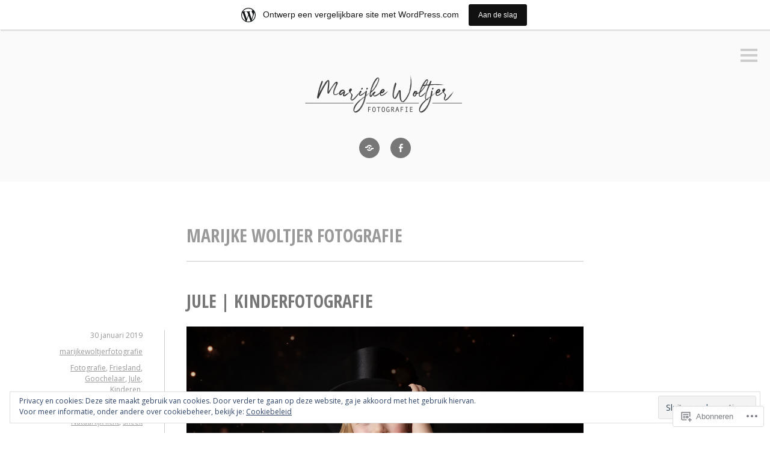

--- FILE ---
content_type: text/html; charset=UTF-8
request_url: https://marijkewoltjerfotografie.wordpress.com/tag/marijke-woltjer-fotografie/
body_size: 29950
content:
<!DOCTYPE html>
<html lang="nl">
<head>
<meta charset="UTF-8">
<meta name="viewport" content="width=device-width, initial-scale=1">
<link rel="profile" href="http://gmpg.org/xfn/11">
<link rel="pingback" href="https://marijkewoltjerfotografie.wordpress.com/xmlrpc.php">

<title>Marijke Woltjer Fotografie &#8211; Marijke Woltjer Fotografie</title>
<meta name='robots' content='max-image-preview:large' />
<link rel='dns-prefetch' href='//s0.wp.com' />
<link rel='dns-prefetch' href='//fonts-api.wp.com' />
<link rel='dns-prefetch' href='//af.pubmine.com' />
<link rel="alternate" type="application/rss+xml" title="Marijke Woltjer Fotografie &raquo; Feed" href="https://marijkewoltjerfotografie.wordpress.com/feed/" />
<link rel="alternate" type="application/rss+xml" title="Marijke Woltjer Fotografie &raquo; Reactiesfeed" href="https://marijkewoltjerfotografie.wordpress.com/comments/feed/" />
<link rel="alternate" type="application/rss+xml" title="Marijke Woltjer Fotografie &raquo; Marijke Woltjer Fotografie Tagfeed" href="https://marijkewoltjerfotografie.wordpress.com/tag/marijke-woltjer-fotografie/feed/" />
	<script type="text/javascript">
		/* <![CDATA[ */
		function addLoadEvent(func) {
			var oldonload = window.onload;
			if (typeof window.onload != 'function') {
				window.onload = func;
			} else {
				window.onload = function () {
					oldonload();
					func();
				}
			}
		}
		/* ]]> */
	</script>
	<link crossorigin='anonymous' rel='stylesheet' id='all-css-0-1' href='/_static/??-eJxljd0KwjAMhV/IGocy8UJ8lq6LJVualiVl7O03QWXi5fn7DszFhSyGYpCqK1wjicJMfURTwLqleSR07GcwTIW9oYLawngMqgfYATrO8YtIfhrRSKLr/ARb9df5G+/eB7Tiw/jWoFUg5b7ydkzyJCFDp2HKzB+9vHCPdG+ubdNeTrf2PKx2K1Fv&cssminify=yes' type='text/css' media='all' />
<style id='wp-emoji-styles-inline-css'>

	img.wp-smiley, img.emoji {
		display: inline !important;
		border: none !important;
		box-shadow: none !important;
		height: 1em !important;
		width: 1em !important;
		margin: 0 0.07em !important;
		vertical-align: -0.1em !important;
		background: none !important;
		padding: 0 !important;
	}
/*# sourceURL=wp-emoji-styles-inline-css */
</style>
<link crossorigin='anonymous' rel='stylesheet' id='all-css-2-1' href='/wp-content/plugins/gutenberg-core/v22.2.0/build/styles/block-library/style.css?m=1764855221i&cssminify=yes' type='text/css' media='all' />
<style id='wp-block-library-inline-css'>
.has-text-align-justify {
	text-align:justify;
}
.has-text-align-justify{text-align:justify;}

/*# sourceURL=wp-block-library-inline-css */
</style><style id='global-styles-inline-css'>
:root{--wp--preset--aspect-ratio--square: 1;--wp--preset--aspect-ratio--4-3: 4/3;--wp--preset--aspect-ratio--3-4: 3/4;--wp--preset--aspect-ratio--3-2: 3/2;--wp--preset--aspect-ratio--2-3: 2/3;--wp--preset--aspect-ratio--16-9: 16/9;--wp--preset--aspect-ratio--9-16: 9/16;--wp--preset--color--black: #000000;--wp--preset--color--cyan-bluish-gray: #abb8c3;--wp--preset--color--white: #ffffff;--wp--preset--color--pale-pink: #f78da7;--wp--preset--color--vivid-red: #cf2e2e;--wp--preset--color--luminous-vivid-orange: #ff6900;--wp--preset--color--luminous-vivid-amber: #fcb900;--wp--preset--color--light-green-cyan: #7bdcb5;--wp--preset--color--vivid-green-cyan: #00d084;--wp--preset--color--pale-cyan-blue: #8ed1fc;--wp--preset--color--vivid-cyan-blue: #0693e3;--wp--preset--color--vivid-purple: #9b51e0;--wp--preset--gradient--vivid-cyan-blue-to-vivid-purple: linear-gradient(135deg,rgb(6,147,227) 0%,rgb(155,81,224) 100%);--wp--preset--gradient--light-green-cyan-to-vivid-green-cyan: linear-gradient(135deg,rgb(122,220,180) 0%,rgb(0,208,130) 100%);--wp--preset--gradient--luminous-vivid-amber-to-luminous-vivid-orange: linear-gradient(135deg,rgb(252,185,0) 0%,rgb(255,105,0) 100%);--wp--preset--gradient--luminous-vivid-orange-to-vivid-red: linear-gradient(135deg,rgb(255,105,0) 0%,rgb(207,46,46) 100%);--wp--preset--gradient--very-light-gray-to-cyan-bluish-gray: linear-gradient(135deg,rgb(238,238,238) 0%,rgb(169,184,195) 100%);--wp--preset--gradient--cool-to-warm-spectrum: linear-gradient(135deg,rgb(74,234,220) 0%,rgb(151,120,209) 20%,rgb(207,42,186) 40%,rgb(238,44,130) 60%,rgb(251,105,98) 80%,rgb(254,248,76) 100%);--wp--preset--gradient--blush-light-purple: linear-gradient(135deg,rgb(255,206,236) 0%,rgb(152,150,240) 100%);--wp--preset--gradient--blush-bordeaux: linear-gradient(135deg,rgb(254,205,165) 0%,rgb(254,45,45) 50%,rgb(107,0,62) 100%);--wp--preset--gradient--luminous-dusk: linear-gradient(135deg,rgb(255,203,112) 0%,rgb(199,81,192) 50%,rgb(65,88,208) 100%);--wp--preset--gradient--pale-ocean: linear-gradient(135deg,rgb(255,245,203) 0%,rgb(182,227,212) 50%,rgb(51,167,181) 100%);--wp--preset--gradient--electric-grass: linear-gradient(135deg,rgb(202,248,128) 0%,rgb(113,206,126) 100%);--wp--preset--gradient--midnight: linear-gradient(135deg,rgb(2,3,129) 0%,rgb(40,116,252) 100%);--wp--preset--font-size--small: 13px;--wp--preset--font-size--medium: 20px;--wp--preset--font-size--large: 36px;--wp--preset--font-size--x-large: 42px;--wp--preset--font-family--albert-sans: 'Albert Sans', sans-serif;--wp--preset--font-family--alegreya: Alegreya, serif;--wp--preset--font-family--arvo: Arvo, serif;--wp--preset--font-family--bodoni-moda: 'Bodoni Moda', serif;--wp--preset--font-family--bricolage-grotesque: 'Bricolage Grotesque', sans-serif;--wp--preset--font-family--cabin: Cabin, sans-serif;--wp--preset--font-family--chivo: Chivo, sans-serif;--wp--preset--font-family--commissioner: Commissioner, sans-serif;--wp--preset--font-family--cormorant: Cormorant, serif;--wp--preset--font-family--courier-prime: 'Courier Prime', monospace;--wp--preset--font-family--crimson-pro: 'Crimson Pro', serif;--wp--preset--font-family--dm-mono: 'DM Mono', monospace;--wp--preset--font-family--dm-sans: 'DM Sans', sans-serif;--wp--preset--font-family--dm-serif-display: 'DM Serif Display', serif;--wp--preset--font-family--domine: Domine, serif;--wp--preset--font-family--eb-garamond: 'EB Garamond', serif;--wp--preset--font-family--epilogue: Epilogue, sans-serif;--wp--preset--font-family--fahkwang: Fahkwang, sans-serif;--wp--preset--font-family--figtree: Figtree, sans-serif;--wp--preset--font-family--fira-sans: 'Fira Sans', sans-serif;--wp--preset--font-family--fjalla-one: 'Fjalla One', sans-serif;--wp--preset--font-family--fraunces: Fraunces, serif;--wp--preset--font-family--gabarito: Gabarito, system-ui;--wp--preset--font-family--ibm-plex-mono: 'IBM Plex Mono', monospace;--wp--preset--font-family--ibm-plex-sans: 'IBM Plex Sans', sans-serif;--wp--preset--font-family--ibarra-real-nova: 'Ibarra Real Nova', serif;--wp--preset--font-family--instrument-serif: 'Instrument Serif', serif;--wp--preset--font-family--inter: Inter, sans-serif;--wp--preset--font-family--josefin-sans: 'Josefin Sans', sans-serif;--wp--preset--font-family--jost: Jost, sans-serif;--wp--preset--font-family--libre-baskerville: 'Libre Baskerville', serif;--wp--preset--font-family--libre-franklin: 'Libre Franklin', sans-serif;--wp--preset--font-family--literata: Literata, serif;--wp--preset--font-family--lora: Lora, serif;--wp--preset--font-family--merriweather: Merriweather, serif;--wp--preset--font-family--montserrat: Montserrat, sans-serif;--wp--preset--font-family--newsreader: Newsreader, serif;--wp--preset--font-family--noto-sans-mono: 'Noto Sans Mono', sans-serif;--wp--preset--font-family--nunito: Nunito, sans-serif;--wp--preset--font-family--open-sans: 'Open Sans', sans-serif;--wp--preset--font-family--overpass: Overpass, sans-serif;--wp--preset--font-family--pt-serif: 'PT Serif', serif;--wp--preset--font-family--petrona: Petrona, serif;--wp--preset--font-family--piazzolla: Piazzolla, serif;--wp--preset--font-family--playfair-display: 'Playfair Display', serif;--wp--preset--font-family--plus-jakarta-sans: 'Plus Jakarta Sans', sans-serif;--wp--preset--font-family--poppins: Poppins, sans-serif;--wp--preset--font-family--raleway: Raleway, sans-serif;--wp--preset--font-family--roboto: Roboto, sans-serif;--wp--preset--font-family--roboto-slab: 'Roboto Slab', serif;--wp--preset--font-family--rubik: Rubik, sans-serif;--wp--preset--font-family--rufina: Rufina, serif;--wp--preset--font-family--sora: Sora, sans-serif;--wp--preset--font-family--source-sans-3: 'Source Sans 3', sans-serif;--wp--preset--font-family--source-serif-4: 'Source Serif 4', serif;--wp--preset--font-family--space-mono: 'Space Mono', monospace;--wp--preset--font-family--syne: Syne, sans-serif;--wp--preset--font-family--texturina: Texturina, serif;--wp--preset--font-family--urbanist: Urbanist, sans-serif;--wp--preset--font-family--work-sans: 'Work Sans', sans-serif;--wp--preset--spacing--20: 0.44rem;--wp--preset--spacing--30: 0.67rem;--wp--preset--spacing--40: 1rem;--wp--preset--spacing--50: 1.5rem;--wp--preset--spacing--60: 2.25rem;--wp--preset--spacing--70: 3.38rem;--wp--preset--spacing--80: 5.06rem;--wp--preset--shadow--natural: 6px 6px 9px rgba(0, 0, 0, 0.2);--wp--preset--shadow--deep: 12px 12px 50px rgba(0, 0, 0, 0.4);--wp--preset--shadow--sharp: 6px 6px 0px rgba(0, 0, 0, 0.2);--wp--preset--shadow--outlined: 6px 6px 0px -3px rgb(255, 255, 255), 6px 6px rgb(0, 0, 0);--wp--preset--shadow--crisp: 6px 6px 0px rgb(0, 0, 0);}:where(.is-layout-flex){gap: 0.5em;}:where(.is-layout-grid){gap: 0.5em;}body .is-layout-flex{display: flex;}.is-layout-flex{flex-wrap: wrap;align-items: center;}.is-layout-flex > :is(*, div){margin: 0;}body .is-layout-grid{display: grid;}.is-layout-grid > :is(*, div){margin: 0;}:where(.wp-block-columns.is-layout-flex){gap: 2em;}:where(.wp-block-columns.is-layout-grid){gap: 2em;}:where(.wp-block-post-template.is-layout-flex){gap: 1.25em;}:where(.wp-block-post-template.is-layout-grid){gap: 1.25em;}.has-black-color{color: var(--wp--preset--color--black) !important;}.has-cyan-bluish-gray-color{color: var(--wp--preset--color--cyan-bluish-gray) !important;}.has-white-color{color: var(--wp--preset--color--white) !important;}.has-pale-pink-color{color: var(--wp--preset--color--pale-pink) !important;}.has-vivid-red-color{color: var(--wp--preset--color--vivid-red) !important;}.has-luminous-vivid-orange-color{color: var(--wp--preset--color--luminous-vivid-orange) !important;}.has-luminous-vivid-amber-color{color: var(--wp--preset--color--luminous-vivid-amber) !important;}.has-light-green-cyan-color{color: var(--wp--preset--color--light-green-cyan) !important;}.has-vivid-green-cyan-color{color: var(--wp--preset--color--vivid-green-cyan) !important;}.has-pale-cyan-blue-color{color: var(--wp--preset--color--pale-cyan-blue) !important;}.has-vivid-cyan-blue-color{color: var(--wp--preset--color--vivid-cyan-blue) !important;}.has-vivid-purple-color{color: var(--wp--preset--color--vivid-purple) !important;}.has-black-background-color{background-color: var(--wp--preset--color--black) !important;}.has-cyan-bluish-gray-background-color{background-color: var(--wp--preset--color--cyan-bluish-gray) !important;}.has-white-background-color{background-color: var(--wp--preset--color--white) !important;}.has-pale-pink-background-color{background-color: var(--wp--preset--color--pale-pink) !important;}.has-vivid-red-background-color{background-color: var(--wp--preset--color--vivid-red) !important;}.has-luminous-vivid-orange-background-color{background-color: var(--wp--preset--color--luminous-vivid-orange) !important;}.has-luminous-vivid-amber-background-color{background-color: var(--wp--preset--color--luminous-vivid-amber) !important;}.has-light-green-cyan-background-color{background-color: var(--wp--preset--color--light-green-cyan) !important;}.has-vivid-green-cyan-background-color{background-color: var(--wp--preset--color--vivid-green-cyan) !important;}.has-pale-cyan-blue-background-color{background-color: var(--wp--preset--color--pale-cyan-blue) !important;}.has-vivid-cyan-blue-background-color{background-color: var(--wp--preset--color--vivid-cyan-blue) !important;}.has-vivid-purple-background-color{background-color: var(--wp--preset--color--vivid-purple) !important;}.has-black-border-color{border-color: var(--wp--preset--color--black) !important;}.has-cyan-bluish-gray-border-color{border-color: var(--wp--preset--color--cyan-bluish-gray) !important;}.has-white-border-color{border-color: var(--wp--preset--color--white) !important;}.has-pale-pink-border-color{border-color: var(--wp--preset--color--pale-pink) !important;}.has-vivid-red-border-color{border-color: var(--wp--preset--color--vivid-red) !important;}.has-luminous-vivid-orange-border-color{border-color: var(--wp--preset--color--luminous-vivid-orange) !important;}.has-luminous-vivid-amber-border-color{border-color: var(--wp--preset--color--luminous-vivid-amber) !important;}.has-light-green-cyan-border-color{border-color: var(--wp--preset--color--light-green-cyan) !important;}.has-vivid-green-cyan-border-color{border-color: var(--wp--preset--color--vivid-green-cyan) !important;}.has-pale-cyan-blue-border-color{border-color: var(--wp--preset--color--pale-cyan-blue) !important;}.has-vivid-cyan-blue-border-color{border-color: var(--wp--preset--color--vivid-cyan-blue) !important;}.has-vivid-purple-border-color{border-color: var(--wp--preset--color--vivid-purple) !important;}.has-vivid-cyan-blue-to-vivid-purple-gradient-background{background: var(--wp--preset--gradient--vivid-cyan-blue-to-vivid-purple) !important;}.has-light-green-cyan-to-vivid-green-cyan-gradient-background{background: var(--wp--preset--gradient--light-green-cyan-to-vivid-green-cyan) !important;}.has-luminous-vivid-amber-to-luminous-vivid-orange-gradient-background{background: var(--wp--preset--gradient--luminous-vivid-amber-to-luminous-vivid-orange) !important;}.has-luminous-vivid-orange-to-vivid-red-gradient-background{background: var(--wp--preset--gradient--luminous-vivid-orange-to-vivid-red) !important;}.has-very-light-gray-to-cyan-bluish-gray-gradient-background{background: var(--wp--preset--gradient--very-light-gray-to-cyan-bluish-gray) !important;}.has-cool-to-warm-spectrum-gradient-background{background: var(--wp--preset--gradient--cool-to-warm-spectrum) !important;}.has-blush-light-purple-gradient-background{background: var(--wp--preset--gradient--blush-light-purple) !important;}.has-blush-bordeaux-gradient-background{background: var(--wp--preset--gradient--blush-bordeaux) !important;}.has-luminous-dusk-gradient-background{background: var(--wp--preset--gradient--luminous-dusk) !important;}.has-pale-ocean-gradient-background{background: var(--wp--preset--gradient--pale-ocean) !important;}.has-electric-grass-gradient-background{background: var(--wp--preset--gradient--electric-grass) !important;}.has-midnight-gradient-background{background: var(--wp--preset--gradient--midnight) !important;}.has-small-font-size{font-size: var(--wp--preset--font-size--small) !important;}.has-medium-font-size{font-size: var(--wp--preset--font-size--medium) !important;}.has-large-font-size{font-size: var(--wp--preset--font-size--large) !important;}.has-x-large-font-size{font-size: var(--wp--preset--font-size--x-large) !important;}.has-albert-sans-font-family{font-family: var(--wp--preset--font-family--albert-sans) !important;}.has-alegreya-font-family{font-family: var(--wp--preset--font-family--alegreya) !important;}.has-arvo-font-family{font-family: var(--wp--preset--font-family--arvo) !important;}.has-bodoni-moda-font-family{font-family: var(--wp--preset--font-family--bodoni-moda) !important;}.has-bricolage-grotesque-font-family{font-family: var(--wp--preset--font-family--bricolage-grotesque) !important;}.has-cabin-font-family{font-family: var(--wp--preset--font-family--cabin) !important;}.has-chivo-font-family{font-family: var(--wp--preset--font-family--chivo) !important;}.has-commissioner-font-family{font-family: var(--wp--preset--font-family--commissioner) !important;}.has-cormorant-font-family{font-family: var(--wp--preset--font-family--cormorant) !important;}.has-courier-prime-font-family{font-family: var(--wp--preset--font-family--courier-prime) !important;}.has-crimson-pro-font-family{font-family: var(--wp--preset--font-family--crimson-pro) !important;}.has-dm-mono-font-family{font-family: var(--wp--preset--font-family--dm-mono) !important;}.has-dm-sans-font-family{font-family: var(--wp--preset--font-family--dm-sans) !important;}.has-dm-serif-display-font-family{font-family: var(--wp--preset--font-family--dm-serif-display) !important;}.has-domine-font-family{font-family: var(--wp--preset--font-family--domine) !important;}.has-eb-garamond-font-family{font-family: var(--wp--preset--font-family--eb-garamond) !important;}.has-epilogue-font-family{font-family: var(--wp--preset--font-family--epilogue) !important;}.has-fahkwang-font-family{font-family: var(--wp--preset--font-family--fahkwang) !important;}.has-figtree-font-family{font-family: var(--wp--preset--font-family--figtree) !important;}.has-fira-sans-font-family{font-family: var(--wp--preset--font-family--fira-sans) !important;}.has-fjalla-one-font-family{font-family: var(--wp--preset--font-family--fjalla-one) !important;}.has-fraunces-font-family{font-family: var(--wp--preset--font-family--fraunces) !important;}.has-gabarito-font-family{font-family: var(--wp--preset--font-family--gabarito) !important;}.has-ibm-plex-mono-font-family{font-family: var(--wp--preset--font-family--ibm-plex-mono) !important;}.has-ibm-plex-sans-font-family{font-family: var(--wp--preset--font-family--ibm-plex-sans) !important;}.has-ibarra-real-nova-font-family{font-family: var(--wp--preset--font-family--ibarra-real-nova) !important;}.has-instrument-serif-font-family{font-family: var(--wp--preset--font-family--instrument-serif) !important;}.has-inter-font-family{font-family: var(--wp--preset--font-family--inter) !important;}.has-josefin-sans-font-family{font-family: var(--wp--preset--font-family--josefin-sans) !important;}.has-jost-font-family{font-family: var(--wp--preset--font-family--jost) !important;}.has-libre-baskerville-font-family{font-family: var(--wp--preset--font-family--libre-baskerville) !important;}.has-libre-franklin-font-family{font-family: var(--wp--preset--font-family--libre-franklin) !important;}.has-literata-font-family{font-family: var(--wp--preset--font-family--literata) !important;}.has-lora-font-family{font-family: var(--wp--preset--font-family--lora) !important;}.has-merriweather-font-family{font-family: var(--wp--preset--font-family--merriweather) !important;}.has-montserrat-font-family{font-family: var(--wp--preset--font-family--montserrat) !important;}.has-newsreader-font-family{font-family: var(--wp--preset--font-family--newsreader) !important;}.has-noto-sans-mono-font-family{font-family: var(--wp--preset--font-family--noto-sans-mono) !important;}.has-nunito-font-family{font-family: var(--wp--preset--font-family--nunito) !important;}.has-open-sans-font-family{font-family: var(--wp--preset--font-family--open-sans) !important;}.has-overpass-font-family{font-family: var(--wp--preset--font-family--overpass) !important;}.has-pt-serif-font-family{font-family: var(--wp--preset--font-family--pt-serif) !important;}.has-petrona-font-family{font-family: var(--wp--preset--font-family--petrona) !important;}.has-piazzolla-font-family{font-family: var(--wp--preset--font-family--piazzolla) !important;}.has-playfair-display-font-family{font-family: var(--wp--preset--font-family--playfair-display) !important;}.has-plus-jakarta-sans-font-family{font-family: var(--wp--preset--font-family--plus-jakarta-sans) !important;}.has-poppins-font-family{font-family: var(--wp--preset--font-family--poppins) !important;}.has-raleway-font-family{font-family: var(--wp--preset--font-family--raleway) !important;}.has-roboto-font-family{font-family: var(--wp--preset--font-family--roboto) !important;}.has-roboto-slab-font-family{font-family: var(--wp--preset--font-family--roboto-slab) !important;}.has-rubik-font-family{font-family: var(--wp--preset--font-family--rubik) !important;}.has-rufina-font-family{font-family: var(--wp--preset--font-family--rufina) !important;}.has-sora-font-family{font-family: var(--wp--preset--font-family--sora) !important;}.has-source-sans-3-font-family{font-family: var(--wp--preset--font-family--source-sans-3) !important;}.has-source-serif-4-font-family{font-family: var(--wp--preset--font-family--source-serif-4) !important;}.has-space-mono-font-family{font-family: var(--wp--preset--font-family--space-mono) !important;}.has-syne-font-family{font-family: var(--wp--preset--font-family--syne) !important;}.has-texturina-font-family{font-family: var(--wp--preset--font-family--texturina) !important;}.has-urbanist-font-family{font-family: var(--wp--preset--font-family--urbanist) !important;}.has-work-sans-font-family{font-family: var(--wp--preset--font-family--work-sans) !important;}
/*# sourceURL=global-styles-inline-css */
</style>

<style id='classic-theme-styles-inline-css'>
/*! This file is auto-generated */
.wp-block-button__link{color:#fff;background-color:#32373c;border-radius:9999px;box-shadow:none;text-decoration:none;padding:calc(.667em + 2px) calc(1.333em + 2px);font-size:1.125em}.wp-block-file__button{background:#32373c;color:#fff;text-decoration:none}
/*# sourceURL=/wp-includes/css/classic-themes.min.css */
</style>
<link crossorigin='anonymous' rel='stylesheet' id='all-css-4-1' href='/_static/??-eJx9j9EKwjAMRX/INmxuTh/ET5G1C7Nb05amdfj3VpQpKL6EJNxzQmAJQnuX0CUINo/GMWivrNczQy2rvawEGwoWRcSrbGAwnNaE4HSzKDXzBj5ElMXbFbHsKfTpkSAcTI8WqcT+YUsojFAqRGQWpZLJJNKlgPyPmzCFXs+vGTg7OBunYUSH0RSAf7dfzucpCFkBGef8AuurJzpWXbutu8Ouaac7MlR3QA==&cssminify=yes' type='text/css' media='all' />
<link rel='stylesheet' id='minnow-opensans-css' href='https://fonts-api.wp.com/css?family=Open+Sans%3A300%2C400%2C700%2C700italic%2C400italic%2C300italic%7COpen+Sans+Condensed%3A700%2C700italic&#038;subset=latin%2Clatin-ext' media='all' />
<link crossorigin='anonymous' rel='stylesheet' id='all-css-6-1' href='/_static/??-eJx9y0EKAjEMheELGcNARV2IZ5kJsUaapExaird33I0bd++H9+GoQG6NrWF7snJg7QuqmPlAMcJo78IwKrkeKeKAO6EdaulZLHDlpXjeZsbttct/KLNDcZqbuP0EPMos65fe9Tal0zWly3lKrw/MCECZ&cssminify=yes' type='text/css' media='all' />
<link crossorigin='anonymous' rel='stylesheet' id='print-css-7-1' href='/wp-content/mu-plugins/global-print/global-print.css?m=1465851035i&cssminify=yes' type='text/css' media='print' />
<style id='jetpack-global-styles-frontend-style-inline-css'>
:root { --font-headings: unset; --font-base: unset; --font-headings-default: -apple-system,BlinkMacSystemFont,"Segoe UI",Roboto,Oxygen-Sans,Ubuntu,Cantarell,"Helvetica Neue",sans-serif; --font-base-default: -apple-system,BlinkMacSystemFont,"Segoe UI",Roboto,Oxygen-Sans,Ubuntu,Cantarell,"Helvetica Neue",sans-serif;}
/*# sourceURL=jetpack-global-styles-frontend-style-inline-css */
</style>
<link crossorigin='anonymous' rel='stylesheet' id='all-css-10-1' href='/wp-content/themes/h4/global.css?m=1420737423i&cssminify=yes' type='text/css' media='all' />
<script type="text/javascript" id="wpcom-actionbar-placeholder-js-extra">
/* <![CDATA[ */
var actionbardata = {"siteID":"81247076","postID":"0","siteURL":"https://marijkewoltjerfotografie.wordpress.com","xhrURL":"https://marijkewoltjerfotografie.wordpress.com/wp-admin/admin-ajax.php","nonce":"ea2019d99d","isLoggedIn":"","statusMessage":"","subsEmailDefault":"instantly","proxyScriptUrl":"https://s0.wp.com/wp-content/js/wpcom-proxy-request.js?m=1513050504i&amp;ver=20211021","i18n":{"followedText":"Nieuwe berichten van deze site verschijnen nu in je \u003Ca href=\"https://wordpress.com/reader\"\u003EReader\u003C/a\u003E","foldBar":"Deze balk inklappen","unfoldBar":"Deze balk uitbreiden","shortLinkCopied":"Shortlink gekopieerd naar klembord."}};
//# sourceURL=wpcom-actionbar-placeholder-js-extra
/* ]]> */
</script>
<script type="text/javascript" id="jetpack-mu-wpcom-settings-js-before">
/* <![CDATA[ */
var JETPACK_MU_WPCOM_SETTINGS = {"assetsUrl":"https://s0.wp.com/wp-content/mu-plugins/jetpack-mu-wpcom-plugin/sun/jetpack_vendor/automattic/jetpack-mu-wpcom/src/build/"};
//# sourceURL=jetpack-mu-wpcom-settings-js-before
/* ]]> */
</script>
<script crossorigin='anonymous' type='text/javascript'  src='/_static/??-eJyFjcsOwiAQRX/I6dSa+lgYvwWBEAgMOAPW/n3bqIk7V2dxT87FqYDOVC1VDIIcKxTOr7kLssN186RjM1a2MTya5fmDLnn6K0HyjlW1v/L37R6zgxKb8yQ4ZTbKCOioRN4hnQo+hw1AmcCZwmvilq7709CPh/54voQFmNpFWg=='></script>
<script type="text/javascript" id="rlt-proxy-js-after">
/* <![CDATA[ */
	rltInitialize( {"token":null,"iframeOrigins":["https:\/\/widgets.wp.com"]} );
//# sourceURL=rlt-proxy-js-after
/* ]]> */
</script>
<link rel="EditURI" type="application/rsd+xml" title="RSD" href="https://marijkewoltjerfotografie.wordpress.com/xmlrpc.php?rsd" />
<meta name="generator" content="WordPress.com" />

<!-- Jetpack Open Graph Tags -->
<meta property="og:type" content="website" />
<meta property="og:title" content="Marijke Woltjer Fotografie &#8211; Marijke Woltjer Fotografie" />
<meta property="og:url" content="https://marijkewoltjerfotografie.wordpress.com/tag/marijke-woltjer-fotografie/" />
<meta property="og:site_name" content="Marijke Woltjer Fotografie" />
<meta property="og:image" content="https://s0.wp.com/i/blank.jpg?m=1383295312i" />
<meta property="og:image:width" content="200" />
<meta property="og:image:height" content="200" />
<meta property="og:image:alt" content="" />
<meta property="og:locale" content="nl_NL" />
<meta property="fb:app_id" content="249643311490" />

<!-- End Jetpack Open Graph Tags -->
<link rel="shortcut icon" type="image/x-icon" href="https://s0.wp.com/i/favicon.ico?m=1713425267i" sizes="16x16 24x24 32x32 48x48" />
<link rel="icon" type="image/x-icon" href="https://s0.wp.com/i/favicon.ico?m=1713425267i" sizes="16x16 24x24 32x32 48x48" />
<link rel="apple-touch-icon" href="https://s0.wp.com/i/webclip.png?m=1713868326i" />
<link rel='openid.server' href='https://marijkewoltjerfotografie.wordpress.com/?openidserver=1' />
<link rel='openid.delegate' href='https://marijkewoltjerfotografie.wordpress.com/' />
<link rel="search" type="application/opensearchdescription+xml" href="https://marijkewoltjerfotografie.wordpress.com/osd.xml" title="Marijke Woltjer Fotografie" />
<link rel="search" type="application/opensearchdescription+xml" href="https://s1.wp.com/opensearch.xml" title="WordPress.com" />
<meta name="theme-color" content="#ffffff" />
		<style type="text/css">
			.recentcomments a {
				display: inline !important;
				padding: 0 !important;
				margin: 0 !important;
			}

			table.recentcommentsavatartop img.avatar, table.recentcommentsavatarend img.avatar {
				border: 0px;
				margin: 0;
			}

			table.recentcommentsavatartop a, table.recentcommentsavatarend a {
				border: 0px !important;
				background-color: transparent !important;
			}

			td.recentcommentsavatarend, td.recentcommentsavatartop {
				padding: 0px 0px 1px 0px;
				margin: 0px;
			}

			td.recentcommentstextend {
				border: none !important;
				padding: 0px 0px 2px 10px;
			}

			.rtl td.recentcommentstextend {
				padding: 0px 10px 2px 0px;
			}

			td.recentcommentstexttop {
				border: none;
				padding: 0px 0px 0px 10px;
			}

			.rtl td.recentcommentstexttop {
				padding: 0px 10px 0px 0px;
			}
		</style>
		<meta name="description" content="Berichten over Marijke Woltjer Fotografie geschreven door marijkewoltjerfotografie" />
			<!-- Site Logo: hide header text -->
			<style type="text/css">
			.site-title, .site-description {
				position: absolute;
				clip: rect(1px, 1px, 1px, 1px);
			}
			</style>
			<script type="text/javascript">
/* <![CDATA[ */
var wa_client = {}; wa_client.cmd = []; wa_client.config = { 'blog_id': 81247076, 'blog_language': 'nl', 'is_wordads': false, 'hosting_type': 0, 'afp_account_id': null, 'afp_host_id': 5038568878849053, 'theme': 'pub/minnow', '_': { 'title': 'Advertentie', 'privacy_settings': 'Instellingen | Privacy' }, 'formats': [ 'belowpost', 'bottom_sticky', 'sidebar_sticky_right', 'sidebar', 'gutenberg_rectangle', 'gutenberg_leaderboard', 'gutenberg_mobile_leaderboard', 'gutenberg_skyscraper' ] };
/* ]]> */
</script>
		<script type="text/javascript">

			window.doNotSellCallback = function() {

				var linkElements = [
					'a[href="https://wordpress.com/?ref=footer_blog"]',
					'a[href="https://wordpress.com/?ref=footer_website"]',
					'a[href="https://wordpress.com/?ref=vertical_footer"]',
					'a[href^="https://wordpress.com/?ref=footer_segment_"]',
				].join(',');

				var dnsLink = document.createElement( 'a' );
				dnsLink.href = 'https://wordpress.com/nl/advertising-program-optout/';
				dnsLink.classList.add( 'do-not-sell-link' );
				dnsLink.rel = 'nofollow';
				dnsLink.style.marginLeft = '0.5em';
				dnsLink.textContent = 'Mijn persoonsgegevens niet verkopen of delen';

				var creditLinks = document.querySelectorAll( linkElements );

				if ( 0 === creditLinks.length ) {
					return false;
				}

				Array.prototype.forEach.call( creditLinks, function( el ) {
					el.insertAdjacentElement( 'afterend', dnsLink );
				});

				return true;
			};

		</script>
		<script type="text/javascript">
	window.google_analytics_uacct = "UA-52447-2";
</script>

<script type="text/javascript">
	var _gaq = _gaq || [];
	_gaq.push(['_setAccount', 'UA-52447-2']);
	_gaq.push(['_gat._anonymizeIp']);
	_gaq.push(['_setDomainName', 'wordpress.com']);
	_gaq.push(['_initData']);
	_gaq.push(['_trackPageview']);

	(function() {
		var ga = document.createElement('script'); ga.type = 'text/javascript'; ga.async = true;
		ga.src = ('https:' == document.location.protocol ? 'https://ssl' : 'http://www') + '.google-analytics.com/ga.js';
		(document.getElementsByTagName('head')[0] || document.getElementsByTagName('body')[0]).appendChild(ga);
	})();
</script>
<link crossorigin='anonymous' rel='stylesheet' id='all-css-0-3' href='/_static/??-eJyNzMEKwjAMgOEXsgvViXoQH0W2NIzMNC1Livj2m+DFi3j84OeHZw1Y1EkdcgtV2sRqMJPXAR8fgzWFOyvC2FjSxtFw4epctvZLXWbt0GwHf49zSU3IwFkohWkQoeX1S+//LV/j6Xi4nGMf9/MKomNKYA==&cssminify=yes' type='text/css' media='all' />
</head>

<body class="archive tag tag-marijke-woltjer-fotografie tag-608641262 wp-custom-logo wp-theme-pubminnow customizer-styles-applied widgets-hidden jetpack-reblog-enabled has-site-logo has-marketing-bar has-marketing-bar-theme-minnow">
<div id="page" class="hfeed site">
	<a class="skip-link screen-reader-text" href="#content">Spring naar inhoud</a>

	<header id="masthead" class="site-header" role="banner">

		<div class="site-branding">
							<a href="https://marijkewoltjerfotografie.wordpress.com/" class="site-logo-link" rel="home" itemprop="url"><img width="300" height="75" src="https://marijkewoltjerfotografie.wordpress.com/wp-content/uploads/2020/08/inkt-logo.png?w=300" class="site-logo attachment-minnow-site-logo" alt="" data-size="minnow-site-logo" itemprop="logo" decoding="async" srcset="https://marijkewoltjerfotografie.wordpress.com/wp-content/uploads/2020/08/inkt-logo.png?w=300 300w, https://marijkewoltjerfotografie.wordpress.com/wp-content/uploads/2020/08/inkt-logo.png?w=600 600w, https://marijkewoltjerfotografie.wordpress.com/wp-content/uploads/2020/08/inkt-logo.png?w=150 150w" sizes="(max-width: 300px) 100vw, 300px" /></a>						<h1 class="site-title"><a href="https://marijkewoltjerfotografie.wordpress.com/" rel="home">Marijke Woltjer Fotografie</a></h1>
			<h2 class="site-description">Fotografieblog behorende bij www.marijkewoltjer.nl</h2>
		</div>

					<div class="social-links"><ul id="menu-social-media" class="menu"><li id="menu-item-101" class="menu-item menu-item-type-custom menu-item-object-custom menu-item-101"><a href="http://www.marijkewoltjer.nl"><span class="screen-reader-text">Homesite</span></a></li>
<li id="menu-item-102" class="menu-item menu-item-type-custom menu-item-object-custom menu-item-102"><a href="http://www.facebook.com/FotografieMarijke"><span class="screen-reader-text">Facebook</span></a></li>
</ul></div>		
					<button class="menu-toggle" title="Widgetgebied"><span class="screen-reader-text">Widgetgebied</span></button>
				<div class="slide-menu">
							<h2 class="widget-title">Menu</h2>
				<nav id="site-navigation" class="main-navigation" role="navigation">
					<div class="menu-www-marijkewoltjer-nl-container"><ul id="menu-www-marijkewoltjer-nl" class="menu"><li id="menu-item-19" class="menu-item menu-item-type-custom menu-item-object-custom menu-item-19"><a href="http://www.marijkewoltjer.nl">Klik hier om terug te gaan naar www.marijkewoltjer.nl</a></li>
</ul></div>				</nav><!-- #site-navigation -->
			
			
<div id="secondary" class="widget-area clear" role="complementary">
	<aside id="categories-6" class="widget widget_categories"><h1 class="widget-title">Categorieën</h1>
			<ul>
					<li class="cat-item cat-item-55073328"><a href="https://marijkewoltjerfotografie.wordpress.com/category/baby-en-kind/">Baby en Kind</a>
</li>
	<li class="cat-item cat-item-19576"><a href="https://marijkewoltjerfotografie.wordpress.com/category/familie/">Familie</a>
</li>
	<li class="cat-item cat-item-587497"><a href="https://marijkewoltjerfotografie.wordpress.com/category/geboortekaartje/">Geboortekaartje</a>
</li>
	<li class="cat-item cat-item-20131"><a href="https://marijkewoltjerfotografie.wordpress.com/category/geen-categorie/">Geen categorie</a>
</li>
	<li class="cat-item cat-item-22617"><a href="https://marijkewoltjerfotografie.wordpress.com/category/gezin/">Gezin</a>
</li>
	<li class="cat-item cat-item-63121190"><a href="https://marijkewoltjerfotografie.wordpress.com/category/kortingsacties/">Kortingsacties</a>
</li>
	<li class="cat-item cat-item-195707"><a href="https://marijkewoltjerfotografie.wordpress.com/category/newborn/">Newborn</a>
</li>
	<li class="cat-item cat-item-82460769"><a href="https://marijkewoltjerfotografie.wordpress.com/category/newborn-lifestyle/">Newborn Lifestyle</a>
</li>
	<li class="cat-item cat-item-9178"><a href="https://marijkewoltjerfotografie.wordpress.com/category/overig/">Overig</a>
</li>
	<li class="cat-item cat-item-27711"><a href="https://marijkewoltjerfotografie.wordpress.com/category/portret/">Portret</a>
</li>
	<li class="cat-item cat-item-26144347"><a href="https://marijkewoltjerfotografie.wordpress.com/category/schoolfotografie/">Schoolfotografie</a>
</li>
	<li class="cat-item cat-item-1737524"><a href="https://marijkewoltjerfotografie.wordpress.com/category/sitter/">Sitter</a>
</li>
	<li class="cat-item cat-item-162226"><a href="https://marijkewoltjerfotografie.wordpress.com/category/trouwen/">Trouwen</a>
</li>
	<li class="cat-item cat-item-135813316"><a href="https://marijkewoltjerfotografie.wordpress.com/category/trouwkaartje/">Trouwkaartje</a>
</li>
	<li class="cat-item cat-item-313510401"><a href="https://marijkewoltjerfotografie.wordpress.com/category/zakelijk-ontwerp/">Zakelijk ontwerp</a>
</li>
	<li class="cat-item cat-item-90208"><a href="https://marijkewoltjerfotografie.wordpress.com/category/zwangerschap/">Zwangerschap</a>
</li>
			</ul>

			</aside><aside id="archives-3" class="widget widget_archive"><h1 class="widget-title">Archief</h1>
			<ul>
					<li><a href='https://marijkewoltjerfotografie.wordpress.com/2019/01/'>januari 2019</a></li>
	<li><a href='https://marijkewoltjerfotografie.wordpress.com/2018/11/'>november 2018</a></li>
	<li><a href='https://marijkewoltjerfotografie.wordpress.com/2018/10/'>oktober 2018</a></li>
	<li><a href='https://marijkewoltjerfotografie.wordpress.com/2018/07/'>juli 2018</a></li>
	<li><a href='https://marijkewoltjerfotografie.wordpress.com/2018/04/'>april 2018</a></li>
	<li><a href='https://marijkewoltjerfotografie.wordpress.com/2018/03/'>maart 2018</a></li>
	<li><a href='https://marijkewoltjerfotografie.wordpress.com/2017/12/'>december 2017</a></li>
	<li><a href='https://marijkewoltjerfotografie.wordpress.com/2017/11/'>november 2017</a></li>
	<li><a href='https://marijkewoltjerfotografie.wordpress.com/2017/10/'>oktober 2017</a></li>
	<li><a href='https://marijkewoltjerfotografie.wordpress.com/2017/09/'>september 2017</a></li>
	<li><a href='https://marijkewoltjerfotografie.wordpress.com/2017/07/'>juli 2017</a></li>
	<li><a href='https://marijkewoltjerfotografie.wordpress.com/2017/06/'>juni 2017</a></li>
	<li><a href='https://marijkewoltjerfotografie.wordpress.com/2017/04/'>april 2017</a></li>
	<li><a href='https://marijkewoltjerfotografie.wordpress.com/2017/03/'>maart 2017</a></li>
	<li><a href='https://marijkewoltjerfotografie.wordpress.com/2017/02/'>februari 2017</a></li>
	<li><a href='https://marijkewoltjerfotografie.wordpress.com/2015/09/'>september 2015</a></li>
	<li><a href='https://marijkewoltjerfotografie.wordpress.com/2015/08/'>augustus 2015</a></li>
	<li><a href='https://marijkewoltjerfotografie.wordpress.com/2015/06/'>juni 2015</a></li>
	<li><a href='https://marijkewoltjerfotografie.wordpress.com/2015/05/'>mei 2015</a></li>
	<li><a href='https://marijkewoltjerfotografie.wordpress.com/2015/02/'>februari 2015</a></li>
	<li><a href='https://marijkewoltjerfotografie.wordpress.com/2015/01/'>januari 2015</a></li>
	<li><a href='https://marijkewoltjerfotografie.wordpress.com/2014/12/'>december 2014</a></li>
			</ul>

			</aside><aside id="search-6" class="widget widget_search"><form role="search" method="get" class="search-form" action="https://marijkewoltjerfotografie.wordpress.com/">
				<label>
					<span class="screen-reader-text">Zoek naar:</span>
					<input type="search" class="search-field" placeholder="Zoeken &hellip;" value="" name="s" />
				</label>
				<input type="submit" class="search-submit" value="Zoeken" />
			</form></aside><aside id="blog_subscription-3" class="widget widget_blog_subscription jetpack_subscription_widget"><h1 class="widget-title"><label for="subscribe-field">Volg blog via e-mail</label></h1>

			<div class="wp-block-jetpack-subscriptions__container">
			<form
				action="https://subscribe.wordpress.com"
				method="post"
				accept-charset="utf-8"
				data-blog="81247076"
				data-post_access_level="everybody"
				id="subscribe-blog"
			>
				<p>Voer je e-mailadres in om deze blog te volgen en om per e-mail meldingen over nieuwe berichten te ontvangen.</p>
				<p id="subscribe-email">
					<label
						id="subscribe-field-label"
						for="subscribe-field"
						class="screen-reader-text"
					>
						E-mailadres:					</label>

					<input
							type="email"
							name="email"
							autocomplete="email"
							
							style="width: 95%; padding: 1px 10px"
							placeholder="E-mailadres"
							value=""
							id="subscribe-field"
							required
						/>				</p>

				<p id="subscribe-submit"
									>
					<input type="hidden" name="action" value="subscribe"/>
					<input type="hidden" name="blog_id" value="81247076"/>
					<input type="hidden" name="source" value="https://marijkewoltjerfotografie.wordpress.com/tag/marijke-woltjer-fotografie/"/>
					<input type="hidden" name="sub-type" value="widget"/>
					<input type="hidden" name="redirect_fragment" value="subscribe-blog"/>
					<input type="hidden" id="_wpnonce" name="_wpnonce" value="219cd19661" />					<button type="submit"
													class="wp-block-button__link"
																	>
						Volg					</button>
				</p>
			</form>
							<div class="wp-block-jetpack-subscriptions__subscount">
					Voeg je bij 6 andere abonnees				</div>
						</div>
			
</aside></div><!-- #secondary -->

		</div>
	</header><!-- #masthead -->

	<div id="content" class="site-content">

	<section id="primary" class="content-area">
		<main id="main" class="site-main" role="main">

		
			<header class="page-header">
				<h1 class="page-title">
					Marijke Woltjer Fotografie				</h1>
							</header><!-- .page-header -->

						
				
<article id="post-1514" class="post-1514 post type-post status-publish format-standard hentry category-baby-en-kind tag-fotografie tag-friesland tag-goochelaar tag-jule tag-kinderen tag-kinderfotografie tag-marijke-woltjer-fotografie tag-natuurlijk-licht tag-sneek">
	<header class="entry-header">
					<h1 class="entry-title"><a href="https://marijkewoltjerfotografie.wordpress.com/2019/01/30/jule-kinderfotografie/" rel="bookmark">Jule | Kinderfotografie</a></h1>		
				<div class="entry-meta">
			<span class="posted-on"><a href="https://marijkewoltjerfotografie.wordpress.com/2019/01/30/jule-kinderfotografie/" rel="bookmark"><time class="entry-date published updated" datetime="2019-01-30T14:27:51+01:00">30 januari 2019</time></a></span><span class="byline"> <span class="author vcard"><a class="url fn n" href="https://marijkewoltjerfotografie.wordpress.com/author/marijkewoltjerfotografie/">marijkewoltjerfotografie</a></span></span><span class="tags-links"><a href="https://marijkewoltjerfotografie.wordpress.com/tag/fotografie/" rel="tag">Fotografie</a>, <a href="https://marijkewoltjerfotografie.wordpress.com/tag/friesland/" rel="tag">Friesland</a>, <a href="https://marijkewoltjerfotografie.wordpress.com/tag/goochelaar/" rel="tag">Goochelaar</a>, <a href="https://marijkewoltjerfotografie.wordpress.com/tag/jule/" rel="tag">Jule</a>, <a href="https://marijkewoltjerfotografie.wordpress.com/tag/kinderen/" rel="tag">Kinderen</a>, <a href="https://marijkewoltjerfotografie.wordpress.com/tag/kinderfotografie/" rel="tag">Kinderfotografie</a>, <a href="https://marijkewoltjerfotografie.wordpress.com/tag/marijke-woltjer-fotografie/" rel="tag">Marijke Woltjer Fotografie</a>, <a href="https://marijkewoltjerfotografie.wordpress.com/tag/natuurlijk-licht/" rel="tag">Natuurlijk licht</a>, <a href="https://marijkewoltjerfotografie.wordpress.com/tag/sneek/" rel="tag">Sneek</a></span><span class="comments-link"><a href="https://marijkewoltjerfotografie.wordpress.com/2019/01/30/jule-kinderfotografie/#comments">2 reacties</a></span>		</div><!-- .entry-meta -->

			</header><!-- .entry-header -->

	<div class="entry-content">
		<p><img class="alignnone size-full wp-image-1516" src="https://marijkewoltjerfotografie.wordpress.com/wp-content/uploads/2019/01/marijkewoltjerfotografie_goochelaar.jpg?w=660" alt="marijkewoltjerfotografie_goochelaar"   srcset="https://marijkewoltjerfotografie.wordpress.com/wp-content/uploads/2019/01/marijkewoltjerfotografie_goochelaar.jpg 1000w, https://marijkewoltjerfotografie.wordpress.com/wp-content/uploads/2019/01/marijkewoltjerfotografie_goochelaar.jpg?w=150&amp;h=100 150w, https://marijkewoltjerfotografie.wordpress.com/wp-content/uploads/2019/01/marijkewoltjerfotografie_goochelaar.jpg?w=300&amp;h=200 300w, https://marijkewoltjerfotografie.wordpress.com/wp-content/uploads/2019/01/marijkewoltjerfotografie_goochelaar.jpg?w=768&amp;h=512 768w" sizes="(max-width: 1000px) 100vw, 1000px" />  <img class="alignnone size-full wp-image-1518" src="https://marijkewoltjerfotografie.wordpress.com/wp-content/uploads/2019/01/marijkewoltjerfotografie_goochelaar3.jpg?w=660" alt="marijkewoltjerfotografie_goochelaar3"   srcset="https://marijkewoltjerfotografie.wordpress.com/wp-content/uploads/2019/01/marijkewoltjerfotografie_goochelaar3.jpg 1000w, https://marijkewoltjerfotografie.wordpress.com/wp-content/uploads/2019/01/marijkewoltjerfotografie_goochelaar3.jpg?w=150&amp;h=100 150w, https://marijkewoltjerfotografie.wordpress.com/wp-content/uploads/2019/01/marijkewoltjerfotografie_goochelaar3.jpg?w=300&amp;h=200 300w, https://marijkewoltjerfotografie.wordpress.com/wp-content/uploads/2019/01/marijkewoltjerfotografie_goochelaar3.jpg?w=768&amp;h=512 768w" sizes="(max-width: 1000px) 100vw, 1000px" /><img class="alignnone size-full wp-image-1522" src="https://marijkewoltjerfotografie.wordpress.com/wp-content/uploads/2019/01/marijkewoltjerfotografie_goochelaar6.jpg?w=660" alt="marijkewoltjerfotografie_goochelaar6"   srcset="https://marijkewoltjerfotografie.wordpress.com/wp-content/uploads/2019/01/marijkewoltjerfotografie_goochelaar6.jpg 1475w, https://marijkewoltjerfotografie.wordpress.com/wp-content/uploads/2019/01/marijkewoltjerfotografie_goochelaar6.jpg?w=150&amp;h=68 150w, https://marijkewoltjerfotografie.wordpress.com/wp-content/uploads/2019/01/marijkewoltjerfotografie_goochelaar6.jpg?w=300&amp;h=136 300w, https://marijkewoltjerfotografie.wordpress.com/wp-content/uploads/2019/01/marijkewoltjerfotografie_goochelaar6.jpg?w=768&amp;h=347 768w, https://marijkewoltjerfotografie.wordpress.com/wp-content/uploads/2019/01/marijkewoltjerfotografie_goochelaar6.jpg?w=1024&amp;h=463 1024w, https://marijkewoltjerfotografie.wordpress.com/wp-content/uploads/2019/01/marijkewoltjerfotografie_goochelaar6.jpg?w=1440&amp;h=651 1440w" sizes="(max-width: 1475px) 100vw, 1475px" /><img loading="lazy" class="alignnone size-full wp-image-1520" src="https://marijkewoltjerfotografie.wordpress.com/wp-content/uploads/2019/01/marijkewoltjerfotografie_goochelaar5.jpg?w=660" alt="marijkewoltjerfotografie_goochelaar5"   srcset="https://marijkewoltjerfotografie.wordpress.com/wp-content/uploads/2019/01/marijkewoltjerfotografie_goochelaar5.jpg 1000w, https://marijkewoltjerfotografie.wordpress.com/wp-content/uploads/2019/01/marijkewoltjerfotografie_goochelaar5.jpg?w=150&amp;h=150 150w, https://marijkewoltjerfotografie.wordpress.com/wp-content/uploads/2019/01/marijkewoltjerfotografie_goochelaar5.jpg?w=300&amp;h=300 300w, https://marijkewoltjerfotografie.wordpress.com/wp-content/uploads/2019/01/marijkewoltjerfotografie_goochelaar5.jpg?w=768&amp;h=768 768w" sizes="(max-width: 1000px) 100vw, 1000px" /></p>
<p>Wat doe je als je een geweldig model thuis hebt zitten en die het erg leuk vindt om te poseren&#8230; Natuurlijk! Gebruik van maken! Dus werd het tijd om iets uit de hoge hoed te toveren. (Inclusief bloopers!)</p>
<p>Die blikken he&#8230; heerlijk.</p>

			</div><!-- .entry-content -->

	<div class="entry-format">
		<a href="https://marijkewoltjerfotografie.wordpress.com/2019/01/30/jule-kinderfotografie/"><span class="screen-reader-text">Jule | Kinderfotografie</span></a>	</div>
</article><!-- #post-## -->

			
				
<article id="post-1505" class="post-1505 post type-post status-publish format-standard hentry category-geen-categorie category-sitter tag-baby tag-fotografie tag-friesland tag-marijke-woltjer-fotografie tag-scharnegoutum tag-simme tag-sitter-shoot tag-sneek">
	<header class="entry-header">
					<h1 class="entry-title"><a href="https://marijkewoltjerfotografie.wordpress.com/2018/11/05/simme-sitter-shoot/" rel="bookmark">Simme | Sitter&nbsp;shoot</a></h1>		
				<div class="entry-meta">
			<span class="posted-on"><a href="https://marijkewoltjerfotografie.wordpress.com/2018/11/05/simme-sitter-shoot/" rel="bookmark"><time class="entry-date published updated" datetime="2018-11-05T13:32:37+01:00">5 november 2018</time></a></span><span class="byline"> <span class="author vcard"><a class="url fn n" href="https://marijkewoltjerfotografie.wordpress.com/author/marijkewoltjerfotografie/">marijkewoltjerfotografie</a></span></span><span class="tags-links"><a href="https://marijkewoltjerfotografie.wordpress.com/tag/baby/" rel="tag">Baby</a>, <a href="https://marijkewoltjerfotografie.wordpress.com/tag/fotografie/" rel="tag">Fotografie</a>, <a href="https://marijkewoltjerfotografie.wordpress.com/tag/friesland/" rel="tag">Friesland</a>, <a href="https://marijkewoltjerfotografie.wordpress.com/tag/marijke-woltjer-fotografie/" rel="tag">Marijke Woltjer Fotografie</a>, <a href="https://marijkewoltjerfotografie.wordpress.com/tag/scharnegoutum/" rel="tag">Scharnegoutum</a>, <a href="https://marijkewoltjerfotografie.wordpress.com/tag/simme/" rel="tag">Simme</a>, <a href="https://marijkewoltjerfotografie.wordpress.com/tag/sitter-shoot/" rel="tag">Sitter shoot</a>, <a href="https://marijkewoltjerfotografie.wordpress.com/tag/sneek/" rel="tag">Sneek</a></span><span class="comments-link"><a href="https://marijkewoltjerfotografie.wordpress.com/2018/11/05/simme-sitter-shoot/#respond">Een reactie plaatsen</a></span>		</div><!-- .entry-meta -->

			</header><!-- .entry-header -->

	<div class="entry-content">
		<div class="tiled-gallery type-rectangular tiled-gallery-unresized" data-original-width="660" data-carousel-extra='{&quot;blog_id&quot;:81247076,&quot;permalink&quot;:&quot;https:\/\/marijkewoltjerfotografie.wordpress.com\/2018\/11\/05\/simme-sitter-shoot\/&quot;,&quot;likes_blog_id&quot;:81247076}' itemscope itemtype="http://schema.org/ImageGallery" > <div class="gallery-row" style="width: 660px; height: 395px;" data-original-width="660" data-original-height="395" > <div class="gallery-group images-1" style="width: 395px; height: 395px;" data-original-width="395" data-original-height="395" > <div class="tiled-gallery-item tiled-gallery-item-large" itemprop="associatedMedia" itemscope itemtype="http://schema.org/ImageObject"> <meta itemprop="width" content="391"> <meta itemprop="height" content="391"> <img class="" data-attachment-id="1506" data-orig-file="https://marijkewoltjerfotografie.wordpress.com/wp-content/uploads/2018/11/3.jpg" data-orig-size="800,800" data-comments-opened="1" data-image-meta="{&quot;aperture&quot;:&quot;2.8&quot;,&quot;credit&quot;:&quot;Marijke Woltjer&quot;,&quot;camera&quot;:&quot;NIKON D7100&quot;,&quot;caption&quot;:&quot;&quot;,&quot;created_timestamp&quot;:&quot;1536571426&quot;,&quot;copyright&quot;:&quot;Marijke Woltjer Fotografie | www.marijkewoltjer.nl&quot;,&quot;focal_length&quot;:&quot;70&quot;,&quot;iso&quot;:&quot;1000&quot;,&quot;shutter_speed&quot;:&quot;0.005&quot;,&quot;title&quot;:&quot;&quot;,&quot;orientation&quot;:&quot;1&quot;}" data-image-title="3" data-image-description="" data-medium-file="https://marijkewoltjerfotografie.wordpress.com/wp-content/uploads/2018/11/3.jpg?w=300" data-large-file="https://marijkewoltjerfotografie.wordpress.com/wp-content/uploads/2018/11/3.jpg?w=660" src="https://i0.wp.com/marijkewoltjerfotografie.wordpress.com/wp-content/uploads/2018/11/3.jpg?w=391&#038;h=391&#038;crop=1&#038;ssl=1" srcset="https://i0.wp.com/marijkewoltjerfotografie.wordpress.com/wp-content/uploads/2018/11/3.jpg?w=391&amp;h=391&amp;crop=1&amp;ssl=1 391w, https://i0.wp.com/marijkewoltjerfotografie.wordpress.com/wp-content/uploads/2018/11/3.jpg?w=782&amp;h=782&amp;crop=1&amp;ssl=1 782w, https://i0.wp.com/marijkewoltjerfotografie.wordpress.com/wp-content/uploads/2018/11/3.jpg?w=150&amp;h=150&amp;crop=1&amp;ssl=1 150w, https://i0.wp.com/marijkewoltjerfotografie.wordpress.com/wp-content/uploads/2018/11/3.jpg?w=300&amp;h=300&amp;crop=1&amp;ssl=1 300w, https://i0.wp.com/marijkewoltjerfotografie.wordpress.com/wp-content/uploads/2018/11/3.jpg?w=768&amp;h=768&amp;crop=1&amp;ssl=1 768w" width="391" height="391" loading="lazy" data-original-width="391" data-original-height="391" itemprop="http://schema.org/image" title="3" alt="3" style="width: 391px; height: 391px;" /> </div> </div> <!-- close group --> <div class="gallery-group images-1" style="width: 265px; height: 395px;" data-original-width="265" data-original-height="395" > <div class="tiled-gallery-item tiled-gallery-item-large" itemprop="associatedMedia" itemscope itemtype="http://schema.org/ImageObject"> <meta itemprop="width" content="261"> <meta itemprop="height" content="391"> <img class="" data-attachment-id="1510" data-orig-file="https://marijkewoltjerfotografie.wordpress.com/wp-content/uploads/2018/11/10.jpg" data-orig-size="667,1000" data-comments-opened="1" data-image-meta="{&quot;aperture&quot;:&quot;2.8&quot;,&quot;credit&quot;:&quot;Marijke Woltjer&quot;,&quot;camera&quot;:&quot;NIKON D7100&quot;,&quot;caption&quot;:&quot;&quot;,&quot;created_timestamp&quot;:&quot;1536572149&quot;,&quot;copyright&quot;:&quot;Marijke Woltjer Fotografie | www.marijkewoltjer.nl&quot;,&quot;focal_length&quot;:&quot;66&quot;,&quot;iso&quot;:&quot;1000&quot;,&quot;shutter_speed&quot;:&quot;0.005&quot;,&quot;title&quot;:&quot;&quot;,&quot;orientation&quot;:&quot;1&quot;}" data-image-title="10" data-image-description="" data-medium-file="https://marijkewoltjerfotografie.wordpress.com/wp-content/uploads/2018/11/10.jpg?w=200" data-large-file="https://marijkewoltjerfotografie.wordpress.com/wp-content/uploads/2018/11/10.jpg?w=660" src="https://i0.wp.com/marijkewoltjerfotografie.wordpress.com/wp-content/uploads/2018/11/10.jpg?w=261&#038;h=391&#038;ssl=1" srcset="https://i0.wp.com/marijkewoltjerfotografie.wordpress.com/wp-content/uploads/2018/11/10.jpg?w=261&amp;h=391&amp;ssl=1 261w, https://i0.wp.com/marijkewoltjerfotografie.wordpress.com/wp-content/uploads/2018/11/10.jpg?w=522&amp;h=783&amp;ssl=1 522w, https://i0.wp.com/marijkewoltjerfotografie.wordpress.com/wp-content/uploads/2018/11/10.jpg?w=100&amp;h=150&amp;ssl=1 100w, https://i0.wp.com/marijkewoltjerfotografie.wordpress.com/wp-content/uploads/2018/11/10.jpg?w=200&amp;h=300&amp;ssl=1 200w" width="261" height="391" loading="lazy" data-original-width="261" data-original-height="391" itemprop="http://schema.org/image" title="10" alt="10" style="width: 261px; height: 391px;" /> </div> </div> <!-- close group --> </div> <!-- close row --> <div class="gallery-row" style="width: 660px; height: 316px;" data-original-width="660" data-original-height="316" > <div class="gallery-group images-1" style="width: 471px; height: 316px;" data-original-width="471" data-original-height="316" > <div class="tiled-gallery-item tiled-gallery-item-large" itemprop="associatedMedia" itemscope itemtype="http://schema.org/ImageObject"> <meta itemprop="width" content="467"> <meta itemprop="height" content="312"> <img class="" data-attachment-id="1508" data-orig-file="https://marijkewoltjerfotografie.wordpress.com/wp-content/uploads/2018/11/7.jpg" data-orig-size="1000,667" data-comments-opened="1" data-image-meta="{&quot;aperture&quot;:&quot;2.8&quot;,&quot;credit&quot;:&quot;Marijke Woltjer&quot;,&quot;camera&quot;:&quot;NIKON D7100&quot;,&quot;caption&quot;:&quot;&quot;,&quot;created_timestamp&quot;:&quot;1536571735&quot;,&quot;copyright&quot;:&quot;Marijke Woltjer Fotografie | www.marijkewoltjer.nl&quot;,&quot;focal_length&quot;:&quot;38&quot;,&quot;iso&quot;:&quot;1000&quot;,&quot;shutter_speed&quot;:&quot;0.005&quot;,&quot;title&quot;:&quot;&quot;,&quot;orientation&quot;:&quot;1&quot;}" data-image-title="7" data-image-description="" data-medium-file="https://marijkewoltjerfotografie.wordpress.com/wp-content/uploads/2018/11/7.jpg?w=300" data-large-file="https://marijkewoltjerfotografie.wordpress.com/wp-content/uploads/2018/11/7.jpg?w=660" src="https://i0.wp.com/marijkewoltjerfotografie.wordpress.com/wp-content/uploads/2018/11/7.jpg?w=467&#038;h=312&#038;ssl=1" srcset="https://i0.wp.com/marijkewoltjerfotografie.wordpress.com/wp-content/uploads/2018/11/7.jpg?w=467&amp;h=311&amp;ssl=1 467w, https://i0.wp.com/marijkewoltjerfotografie.wordpress.com/wp-content/uploads/2018/11/7.jpg?w=934&amp;h=623&amp;ssl=1 934w, https://i0.wp.com/marijkewoltjerfotografie.wordpress.com/wp-content/uploads/2018/11/7.jpg?w=150&amp;h=100&amp;ssl=1 150w, https://i0.wp.com/marijkewoltjerfotografie.wordpress.com/wp-content/uploads/2018/11/7.jpg?w=300&amp;h=200&amp;ssl=1 300w, https://i0.wp.com/marijkewoltjerfotografie.wordpress.com/wp-content/uploads/2018/11/7.jpg?w=768&amp;h=512&amp;ssl=1 768w" width="467" height="312" loading="lazy" data-original-width="467" data-original-height="312" itemprop="http://schema.org/image" title="7" alt="7" style="width: 467px; height: 312px;" /> </div> </div> <!-- close group --> <div class="gallery-group images-2" style="width: 189px; height: 316px;" data-original-width="189" data-original-height="316" > <div class="tiled-gallery-item tiled-gallery-item-small" itemprop="associatedMedia" itemscope itemtype="http://schema.org/ImageObject"> <meta itemprop="width" content="185"> <meta itemprop="height" content="185"> <img class="" data-attachment-id="1507" data-orig-file="https://marijkewoltjerfotografie.wordpress.com/wp-content/uploads/2018/11/5.jpg" data-orig-size="800,800" data-comments-opened="1" data-image-meta="{&quot;aperture&quot;:&quot;2.8&quot;,&quot;credit&quot;:&quot;Marijke Woltjer&quot;,&quot;camera&quot;:&quot;NIKON D7100&quot;,&quot;caption&quot;:&quot;&quot;,&quot;created_timestamp&quot;:&quot;1536571580&quot;,&quot;copyright&quot;:&quot;Marijke Woltjer Fotografie | www.marijkewoltjer.nl&quot;,&quot;focal_length&quot;:&quot;32&quot;,&quot;iso&quot;:&quot;1000&quot;,&quot;shutter_speed&quot;:&quot;0.005&quot;,&quot;title&quot;:&quot;&quot;,&quot;orientation&quot;:&quot;1&quot;}" data-image-title="5" data-image-description="" data-medium-file="https://marijkewoltjerfotografie.wordpress.com/wp-content/uploads/2018/11/5.jpg?w=300" data-large-file="https://marijkewoltjerfotografie.wordpress.com/wp-content/uploads/2018/11/5.jpg?w=660" src="https://i0.wp.com/marijkewoltjerfotografie.wordpress.com/wp-content/uploads/2018/11/5.jpg?w=185&#038;h=185&#038;crop=1&#038;ssl=1" srcset="https://i0.wp.com/marijkewoltjerfotografie.wordpress.com/wp-content/uploads/2018/11/5.jpg?w=185&amp;h=185&amp;crop=1&amp;ssl=1 185w, https://i0.wp.com/marijkewoltjerfotografie.wordpress.com/wp-content/uploads/2018/11/5.jpg?w=370&amp;h=370&amp;crop=1&amp;ssl=1 370w, https://i0.wp.com/marijkewoltjerfotografie.wordpress.com/wp-content/uploads/2018/11/5.jpg?w=150&amp;h=150&amp;crop=1&amp;ssl=1 150w, https://i0.wp.com/marijkewoltjerfotografie.wordpress.com/wp-content/uploads/2018/11/5.jpg?w=300&amp;h=300&amp;crop=1&amp;ssl=1 300w" width="185" height="185" loading="lazy" data-original-width="185" data-original-height="185" itemprop="http://schema.org/image" title="5" alt="5" style="width: 185px; height: 185px;" /> </div> <div class="tiled-gallery-item tiled-gallery-item-small" itemprop="associatedMedia" itemscope itemtype="http://schema.org/ImageObject"> <meta itemprop="width" content="185"> <meta itemprop="height" content="123"> <img class="" data-attachment-id="1509" data-orig-file="https://marijkewoltjerfotografie.wordpress.com/wp-content/uploads/2018/11/8.jpg" data-orig-size="1000,667" data-comments-opened="1" data-image-meta="{&quot;aperture&quot;:&quot;2.8&quot;,&quot;credit&quot;:&quot;Marijke Woltjer&quot;,&quot;camera&quot;:&quot;NIKON D7100&quot;,&quot;caption&quot;:&quot;&quot;,&quot;created_timestamp&quot;:&quot;1536571915&quot;,&quot;copyright&quot;:&quot;Marijke Woltjer Fotografie | www.marijkewoltjer.nl&quot;,&quot;focal_length&quot;:&quot;40&quot;,&quot;iso&quot;:&quot;1000&quot;,&quot;shutter_speed&quot;:&quot;0.005&quot;,&quot;title&quot;:&quot;&quot;,&quot;orientation&quot;:&quot;1&quot;}" data-image-title="8" data-image-description="" data-medium-file="https://marijkewoltjerfotografie.wordpress.com/wp-content/uploads/2018/11/8.jpg?w=300" data-large-file="https://marijkewoltjerfotografie.wordpress.com/wp-content/uploads/2018/11/8.jpg?w=660" src="https://i0.wp.com/marijkewoltjerfotografie.wordpress.com/wp-content/uploads/2018/11/8.jpg?w=185&#038;h=123&#038;ssl=1" srcset="https://i0.wp.com/marijkewoltjerfotografie.wordpress.com/wp-content/uploads/2018/11/8.jpg?w=185&amp;h=123&amp;ssl=1 185w, https://i0.wp.com/marijkewoltjerfotografie.wordpress.com/wp-content/uploads/2018/11/8.jpg?w=370&amp;h=247&amp;ssl=1 370w, https://i0.wp.com/marijkewoltjerfotografie.wordpress.com/wp-content/uploads/2018/11/8.jpg?w=150&amp;h=100&amp;ssl=1 150w, https://i0.wp.com/marijkewoltjerfotografie.wordpress.com/wp-content/uploads/2018/11/8.jpg?w=300&amp;h=200&amp;ssl=1 300w" width="185" height="123" loading="lazy" data-original-width="185" data-original-height="123" itemprop="http://schema.org/image" title="8" alt="8" style="width: 185px; height: 123px;" /> </div> </div> <!-- close group --> </div> <!-- close row --> <div class="gallery-row" style="width: 660px; height: 265px;" data-original-width="660" data-original-height="265" > <div class="gallery-group images-1" style="width: 265px; height: 265px;" data-original-width="265" data-original-height="265" > <div class="tiled-gallery-item tiled-gallery-item-large" itemprop="associatedMedia" itemscope itemtype="http://schema.org/ImageObject"> <meta itemprop="width" content="261"> <meta itemprop="height" content="261"> <img class="" data-attachment-id="1511" data-orig-file="https://marijkewoltjerfotografie.wordpress.com/wp-content/uploads/2018/11/12.jpg" data-orig-size="800,800" data-comments-opened="1" data-image-meta="{&quot;aperture&quot;:&quot;2.8&quot;,&quot;credit&quot;:&quot;Marijke Woltjer&quot;,&quot;camera&quot;:&quot;NIKON D7100&quot;,&quot;caption&quot;:&quot;&quot;,&quot;created_timestamp&quot;:&quot;1536572395&quot;,&quot;copyright&quot;:&quot;Marijke Woltjer Fotografie | www.marijkewoltjer.nl&quot;,&quot;focal_length&quot;:&quot;35&quot;,&quot;iso&quot;:&quot;1000&quot;,&quot;shutter_speed&quot;:&quot;0.00125&quot;,&quot;title&quot;:&quot;&quot;,&quot;orientation&quot;:&quot;1&quot;}" data-image-title="12" data-image-description="" data-medium-file="https://marijkewoltjerfotografie.wordpress.com/wp-content/uploads/2018/11/12.jpg?w=300" data-large-file="https://marijkewoltjerfotografie.wordpress.com/wp-content/uploads/2018/11/12.jpg?w=660" src="https://i0.wp.com/marijkewoltjerfotografie.wordpress.com/wp-content/uploads/2018/11/12.jpg?w=261&#038;h=261&#038;crop=1&#038;ssl=1" srcset="https://i0.wp.com/marijkewoltjerfotografie.wordpress.com/wp-content/uploads/2018/11/12.jpg?w=261&amp;h=261&amp;crop=1&amp;ssl=1 261w, https://i0.wp.com/marijkewoltjerfotografie.wordpress.com/wp-content/uploads/2018/11/12.jpg?w=522&amp;h=522&amp;crop=1&amp;ssl=1 522w, https://i0.wp.com/marijkewoltjerfotografie.wordpress.com/wp-content/uploads/2018/11/12.jpg?w=150&amp;h=150&amp;crop=1&amp;ssl=1 150w, https://i0.wp.com/marijkewoltjerfotografie.wordpress.com/wp-content/uploads/2018/11/12.jpg?w=300&amp;h=300&amp;crop=1&amp;ssl=1 300w" width="261" height="261" loading="lazy" data-original-width="261" data-original-height="261" itemprop="http://schema.org/image" title="12" alt="12" style="width: 261px; height: 261px;" /> </div> </div> <!-- close group --> <div class="gallery-group images-1" style="width: 395px; height: 265px;" data-original-width="395" data-original-height="265" > <div class="tiled-gallery-item tiled-gallery-item-large" itemprop="associatedMedia" itemscope itemtype="http://schema.org/ImageObject"> <meta itemprop="width" content="391"> <meta itemprop="height" content="261"> <img class="" data-attachment-id="1512" data-orig-file="https://marijkewoltjerfotografie.wordpress.com/wp-content/uploads/2018/11/14.jpg" data-orig-size="1000,667" data-comments-opened="1" data-image-meta="{&quot;aperture&quot;:&quot;2.8&quot;,&quot;credit&quot;:&quot;Marijke Woltjer&quot;,&quot;camera&quot;:&quot;NIKON D7100&quot;,&quot;caption&quot;:&quot;&quot;,&quot;created_timestamp&quot;:&quot;1536572605&quot;,&quot;copyright&quot;:&quot;Marijke Woltjer Fotografie | www.marijkewoltjer.nl&quot;,&quot;focal_length&quot;:&quot;70&quot;,&quot;iso&quot;:&quot;1000&quot;,&quot;shutter_speed&quot;:&quot;0.002&quot;,&quot;title&quot;:&quot;&quot;,&quot;orientation&quot;:&quot;1&quot;}" data-image-title="14" data-image-description="" data-medium-file="https://marijkewoltjerfotografie.wordpress.com/wp-content/uploads/2018/11/14.jpg?w=300" data-large-file="https://marijkewoltjerfotografie.wordpress.com/wp-content/uploads/2018/11/14.jpg?w=660" src="https://i0.wp.com/marijkewoltjerfotografie.wordpress.com/wp-content/uploads/2018/11/14.jpg?w=391&#038;h=261&#038;ssl=1" srcset="https://i0.wp.com/marijkewoltjerfotografie.wordpress.com/wp-content/uploads/2018/11/14.jpg?w=391&amp;h=261&amp;ssl=1 391w, https://i0.wp.com/marijkewoltjerfotografie.wordpress.com/wp-content/uploads/2018/11/14.jpg?w=782&amp;h=522&amp;ssl=1 782w, https://i0.wp.com/marijkewoltjerfotografie.wordpress.com/wp-content/uploads/2018/11/14.jpg?w=150&amp;h=100&amp;ssl=1 150w, https://i0.wp.com/marijkewoltjerfotografie.wordpress.com/wp-content/uploads/2018/11/14.jpg?w=300&amp;h=200&amp;ssl=1 300w, https://i0.wp.com/marijkewoltjerfotografie.wordpress.com/wp-content/uploads/2018/11/14.jpg?w=768&amp;h=512&amp;ssl=1 768w" width="391" height="261" loading="lazy" data-original-width="391" data-original-height="261" itemprop="http://schema.org/image" title="14" alt="14" style="width: 391px; height: 261px;" /> </div> </div> <!-- close group --> </div> <!-- close row --> </div>
<p>Voor de oplettende lezer; dit is inderdaad Simme van de newborn shoot van laatst! Wat een spetter he! Die twee tandjes, heerlijk. Hij kon op dit moment net zelfstandig zitten, dus de perfecte timing voor een sitter shoot. Een leuk detail: Het mandje hebben we ook gebruikt tijdens de newborn shoot en werkt zo als een mooi vergelijkingsmiddel. Zo zie je nog beter hoeveel hij wel niet gegroeid is in zo&#8217;n korte tijd. Want al is het een cliché.. dat met name dat eerste jaar ontzettend hard gaat, is zo waar!</p>
<div id="atatags-370373-6971c95512491">
		<script type="text/javascript">
			__ATA = window.__ATA || {};
			__ATA.cmd = window.__ATA.cmd || [];
			__ATA.cmd.push(function() {
				__ATA.initVideoSlot('atatags-370373-6971c95512491', {
					sectionId: '370373',
					format: 'inread'
				});
			});
		</script>
	</div>
			</div><!-- .entry-content -->

	<div class="entry-format">
		<a href="https://marijkewoltjerfotografie.wordpress.com/2018/11/05/simme-sitter-shoot/"><span class="screen-reader-text">Simme | Sitter&nbsp;shoot</span></a>	</div>
</article><!-- #post-## -->

			
				
<article id="post-1497" class="post-1497 post type-post status-publish format-standard hentry category-portret tag-fotografie tag-friesland tag-golden-hour tag-loveshoot tag-marijke-woltjer-fotografie tag-natuurlijk-licht tag-rasterhoffpark tag-sneek">
	<header class="entry-header">
					<h1 class="entry-title"><a href="https://marijkewoltjerfotografie.wordpress.com/2018/10/29/hein-en-hettie-loveshoot/" rel="bookmark">Hein en Hettie |&nbsp;Loveshoot</a></h1>		
				<div class="entry-meta">
			<span class="posted-on"><a href="https://marijkewoltjerfotografie.wordpress.com/2018/10/29/hein-en-hettie-loveshoot/" rel="bookmark"><time class="entry-date published updated" datetime="2018-10-29T15:17:56+01:00">29 oktober 2018</time></a></span><span class="byline"> <span class="author vcard"><a class="url fn n" href="https://marijkewoltjerfotografie.wordpress.com/author/marijkewoltjerfotografie/">marijkewoltjerfotografie</a></span></span><span class="tags-links"><a href="https://marijkewoltjerfotografie.wordpress.com/tag/fotografie/" rel="tag">Fotografie</a>, <a href="https://marijkewoltjerfotografie.wordpress.com/tag/friesland/" rel="tag">Friesland</a>, <a href="https://marijkewoltjerfotografie.wordpress.com/tag/golden-hour/" rel="tag">Golden Hour</a>, <a href="https://marijkewoltjerfotografie.wordpress.com/tag/loveshoot/" rel="tag">Loveshoot</a>, <a href="https://marijkewoltjerfotografie.wordpress.com/tag/marijke-woltjer-fotografie/" rel="tag">Marijke Woltjer Fotografie</a>, <a href="https://marijkewoltjerfotografie.wordpress.com/tag/natuurlijk-licht/" rel="tag">Natuurlijk licht</a>, <a href="https://marijkewoltjerfotografie.wordpress.com/tag/rasterhoffpark/" rel="tag">Rasterhoffpark</a>, <a href="https://marijkewoltjerfotografie.wordpress.com/tag/sneek/" rel="tag">Sneek</a></span><span class="comments-link"><a href="https://marijkewoltjerfotografie.wordpress.com/2018/10/29/hein-en-hettie-loveshoot/#respond">Een reactie plaatsen</a></span>		</div><!-- .entry-meta -->

			</header><!-- .entry-header -->

	<div class="entry-content">
		<p>&nbsp;</p>
<div class="tiled-gallery type-rectangular tiled-gallery-unresized" data-original-width="660" data-carousel-extra='{&quot;blog_id&quot;:81247076,&quot;permalink&quot;:&quot;https:\/\/marijkewoltjerfotografie.wordpress.com\/2018\/10\/29\/hein-en-hettie-loveshoot\/&quot;,&quot;likes_blog_id&quot;:81247076}' itemscope itemtype="http://schema.org/ImageGallery" > <div class="gallery-row" style="width: 660px; height: 466px;" data-original-width="660" data-original-height="466" > <div class="gallery-group images-2" style="width: 348px; height: 466px;" data-original-width="348" data-original-height="466" > <div class="tiled-gallery-item tiled-gallery-item-large" itemprop="associatedMedia" itemscope itemtype="http://schema.org/ImageObject"> <meta itemprop="width" content="344"> <meta itemprop="height" content="229"> <img class="" data-attachment-id="1501" data-orig-file="https://marijkewoltjerfotografie.wordpress.com/wp-content/uploads/2018/10/71.jpg" data-orig-size="1000,667" data-comments-opened="1" data-image-meta="{&quot;aperture&quot;:&quot;4.5&quot;,&quot;credit&quot;:&quot;Marijke Woltjer&quot;,&quot;camera&quot;:&quot;NIKON D7100&quot;,&quot;caption&quot;:&quot;&quot;,&quot;created_timestamp&quot;:&quot;1534017301&quot;,&quot;copyright&quot;:&quot;Marijke Woltjer Fotografie | www.marijkewoltjer.nl&quot;,&quot;focal_length&quot;:&quot;66&quot;,&quot;iso&quot;:&quot;800&quot;,&quot;shutter_speed&quot;:&quot;0.0025&quot;,&quot;title&quot;:&quot;&quot;,&quot;orientation&quot;:&quot;1&quot;}" data-image-title="7" data-image-description="" data-medium-file="https://marijkewoltjerfotografie.wordpress.com/wp-content/uploads/2018/10/71.jpg?w=300" data-large-file="https://marijkewoltjerfotografie.wordpress.com/wp-content/uploads/2018/10/71.jpg?w=660" src="https://i0.wp.com/marijkewoltjerfotografie.wordpress.com/wp-content/uploads/2018/10/71.jpg?w=344&#038;h=229&#038;ssl=1" srcset="https://i0.wp.com/marijkewoltjerfotografie.wordpress.com/wp-content/uploads/2018/10/71.jpg?w=344&amp;h=229&amp;ssl=1 344w, https://i0.wp.com/marijkewoltjerfotografie.wordpress.com/wp-content/uploads/2018/10/71.jpg?w=688&amp;h=459&amp;ssl=1 688w, https://i0.wp.com/marijkewoltjerfotografie.wordpress.com/wp-content/uploads/2018/10/71.jpg?w=150&amp;h=100&amp;ssl=1 150w, https://i0.wp.com/marijkewoltjerfotografie.wordpress.com/wp-content/uploads/2018/10/71.jpg?w=300&amp;h=200&amp;ssl=1 300w" width="344" height="229" loading="lazy" data-original-width="344" data-original-height="229" itemprop="http://schema.org/image" title="7" alt="7" style="width: 344px; height: 229px;" /> </div> <div class="tiled-gallery-item tiled-gallery-item-large" itemprop="associatedMedia" itemscope itemtype="http://schema.org/ImageObject"> <meta itemprop="width" content="344"> <meta itemprop="height" content="229"> <img class="" data-attachment-id="1499" data-orig-file="https://marijkewoltjerfotografie.wordpress.com/wp-content/uploads/2018/10/2.jpg" data-orig-size="1000,667" data-comments-opened="1" data-image-meta="{&quot;aperture&quot;:&quot;2.8&quot;,&quot;credit&quot;:&quot;Marijke Woltjer&quot;,&quot;camera&quot;:&quot;NIKON D7100&quot;,&quot;caption&quot;:&quot;&quot;,&quot;created_timestamp&quot;:&quot;1534019356&quot;,&quot;copyright&quot;:&quot;Marijke Woltjer Fotografie | www.marijkewoltjer.nl&quot;,&quot;focal_length&quot;:&quot;70&quot;,&quot;iso&quot;:&quot;800&quot;,&quot;shutter_speed&quot;:&quot;0.000625&quot;,&quot;title&quot;:&quot;&quot;,&quot;orientation&quot;:&quot;1&quot;}" data-image-title="2" data-image-description="" data-medium-file="https://marijkewoltjerfotografie.wordpress.com/wp-content/uploads/2018/10/2.jpg?w=300" data-large-file="https://marijkewoltjerfotografie.wordpress.com/wp-content/uploads/2018/10/2.jpg?w=660" src="https://i0.wp.com/marijkewoltjerfotografie.wordpress.com/wp-content/uploads/2018/10/2.jpg?w=344&#038;h=229&#038;ssl=1" srcset="https://i0.wp.com/marijkewoltjerfotografie.wordpress.com/wp-content/uploads/2018/10/2.jpg?w=344&amp;h=229&amp;ssl=1 344w, https://i0.wp.com/marijkewoltjerfotografie.wordpress.com/wp-content/uploads/2018/10/2.jpg?w=688&amp;h=459&amp;ssl=1 688w, https://i0.wp.com/marijkewoltjerfotografie.wordpress.com/wp-content/uploads/2018/10/2.jpg?w=150&amp;h=100&amp;ssl=1 150w, https://i0.wp.com/marijkewoltjerfotografie.wordpress.com/wp-content/uploads/2018/10/2.jpg?w=300&amp;h=200&amp;ssl=1 300w" width="344" height="229" loading="lazy" data-original-width="344" data-original-height="229" itemprop="http://schema.org/image" title="2" alt="2" style="width: 344px; height: 229px;" /> </div> </div> <!-- close group --> <div class="gallery-group images-1" style="width: 312px; height: 466px;" data-original-width="312" data-original-height="466" > <div class="tiled-gallery-item tiled-gallery-item-large" itemprop="associatedMedia" itemscope itemtype="http://schema.org/ImageObject"> <meta itemprop="width" content="308"> <meta itemprop="height" content="462"> <img class="" data-attachment-id="1500" data-orig-file="https://marijkewoltjerfotografie.wordpress.com/wp-content/uploads/2018/10/52.jpg" data-orig-size="667,1000" data-comments-opened="1" data-image-meta="{&quot;aperture&quot;:&quot;4.5&quot;,&quot;credit&quot;:&quot;Marijke Woltjer&quot;,&quot;camera&quot;:&quot;NIKON D7100&quot;,&quot;caption&quot;:&quot;&quot;,&quot;created_timestamp&quot;:&quot;1534016567&quot;,&quot;copyright&quot;:&quot;Marijke Woltjer Fotografie | www.marijkewoltjer.nl&quot;,&quot;focal_length&quot;:&quot;60&quot;,&quot;iso&quot;:&quot;800&quot;,&quot;shutter_speed&quot;:&quot;0.0025&quot;,&quot;title&quot;:&quot;&quot;,&quot;orientation&quot;:&quot;1&quot;}" data-image-title="5" data-image-description="" data-medium-file="https://marijkewoltjerfotografie.wordpress.com/wp-content/uploads/2018/10/52.jpg?w=200" data-large-file="https://marijkewoltjerfotografie.wordpress.com/wp-content/uploads/2018/10/52.jpg?w=660" src="https://i0.wp.com/marijkewoltjerfotografie.wordpress.com/wp-content/uploads/2018/10/52.jpg?w=308&#038;h=462&#038;ssl=1" srcset="https://i0.wp.com/marijkewoltjerfotografie.wordpress.com/wp-content/uploads/2018/10/52.jpg?w=308&amp;h=462&amp;ssl=1 308w, https://i0.wp.com/marijkewoltjerfotografie.wordpress.com/wp-content/uploads/2018/10/52.jpg?w=616&amp;h=924&amp;ssl=1 616w, https://i0.wp.com/marijkewoltjerfotografie.wordpress.com/wp-content/uploads/2018/10/52.jpg?w=100&amp;h=150&amp;ssl=1 100w, https://i0.wp.com/marijkewoltjerfotografie.wordpress.com/wp-content/uploads/2018/10/52.jpg?w=200&amp;h=300&amp;ssl=1 200w" width="308" height="462" loading="lazy" data-original-width="308" data-original-height="462" itemprop="http://schema.org/image" title="5" alt="5" style="width: 308px; height: 462px;" /> </div> </div> <!-- close group --> </div> <!-- close row --> <div class="gallery-row" style="width: 660px; height: 331px;" data-original-width="660" data-original-height="331" > <div class="gallery-group images-1" style="width: 494px; height: 331px;" data-original-width="494" data-original-height="331" > <div class="tiled-gallery-item tiled-gallery-item-large" itemprop="associatedMedia" itemscope itemtype="http://schema.org/ImageObject"> <meta itemprop="width" content="490"> <meta itemprop="height" content="327"> <img class="" data-attachment-id="1498" data-orig-file="https://marijkewoltjerfotografie.wordpress.com/wp-content/uploads/2018/10/1.jpg" data-orig-size="1000,667" data-comments-opened="1" data-image-meta="{&quot;aperture&quot;:&quot;2.8&quot;,&quot;credit&quot;:&quot;Marijke Woltjer&quot;,&quot;camera&quot;:&quot;NIKON D7100&quot;,&quot;caption&quot;:&quot;&quot;,&quot;created_timestamp&quot;:&quot;1534019174&quot;,&quot;copyright&quot;:&quot;Marijke Woltjer Fotografie | www.marijkewoltjer.nl&quot;,&quot;focal_length&quot;:&quot;58&quot;,&quot;iso&quot;:&quot;800&quot;,&quot;shutter_speed&quot;:&quot;0.000625&quot;,&quot;title&quot;:&quot;&quot;,&quot;orientation&quot;:&quot;1&quot;}" data-image-title="1" data-image-description="" data-medium-file="https://marijkewoltjerfotografie.wordpress.com/wp-content/uploads/2018/10/1.jpg?w=300" data-large-file="https://marijkewoltjerfotografie.wordpress.com/wp-content/uploads/2018/10/1.jpg?w=660" src="https://i0.wp.com/marijkewoltjerfotografie.wordpress.com/wp-content/uploads/2018/10/1.jpg?w=490&#038;h=327&#038;ssl=1" srcset="https://i0.wp.com/marijkewoltjerfotografie.wordpress.com/wp-content/uploads/2018/10/1.jpg?w=490&amp;h=327&amp;ssl=1 490w, https://i0.wp.com/marijkewoltjerfotografie.wordpress.com/wp-content/uploads/2018/10/1.jpg?w=980&amp;h=654&amp;ssl=1 980w, https://i0.wp.com/marijkewoltjerfotografie.wordpress.com/wp-content/uploads/2018/10/1.jpg?w=150&amp;h=100&amp;ssl=1 150w, https://i0.wp.com/marijkewoltjerfotografie.wordpress.com/wp-content/uploads/2018/10/1.jpg?w=300&amp;h=200&amp;ssl=1 300w, https://i0.wp.com/marijkewoltjerfotografie.wordpress.com/wp-content/uploads/2018/10/1.jpg?w=768&amp;h=512&amp;ssl=1 768w" width="490" height="327" loading="lazy" data-original-width="490" data-original-height="327" itemprop="http://schema.org/image" title="1" alt="1" style="width: 490px; height: 327px;" /> </div> </div> <!-- close group --> <div class="gallery-group images-2" style="width: 166px; height: 331px;" data-original-width="166" data-original-height="331" > <div class="tiled-gallery-item tiled-gallery-item-small" itemprop="associatedMedia" itemscope itemtype="http://schema.org/ImageObject"> <meta itemprop="width" content="162"> <meta itemprop="height" content="162"> <img class="" data-attachment-id="1502" data-orig-file="https://marijkewoltjerfotografie.wordpress.com/wp-content/uploads/2018/10/122.jpg" data-orig-size="1000,1000" data-comments-opened="1" data-image-meta="{&quot;aperture&quot;:&quot;2.8&quot;,&quot;credit&quot;:&quot;Marijke Woltjer&quot;,&quot;camera&quot;:&quot;NIKON D7100&quot;,&quot;caption&quot;:&quot;&quot;,&quot;created_timestamp&quot;:&quot;1534019933&quot;,&quot;copyright&quot;:&quot;Marijke Woltjer Fotografie | www.marijkewoltjer.nl&quot;,&quot;focal_length&quot;:&quot;70&quot;,&quot;iso&quot;:&quot;800&quot;,&quot;shutter_speed&quot;:&quot;0.00125&quot;,&quot;title&quot;:&quot;&quot;,&quot;orientation&quot;:&quot;1&quot;}" data-image-title="12" data-image-description="" data-medium-file="https://marijkewoltjerfotografie.wordpress.com/wp-content/uploads/2018/10/122.jpg?w=300" data-large-file="https://marijkewoltjerfotografie.wordpress.com/wp-content/uploads/2018/10/122.jpg?w=660" src="https://i0.wp.com/marijkewoltjerfotografie.wordpress.com/wp-content/uploads/2018/10/122.jpg?w=162&#038;h=162&#038;crop=1&#038;ssl=1" srcset="https://i0.wp.com/marijkewoltjerfotografie.wordpress.com/wp-content/uploads/2018/10/122.jpg?w=162&amp;h=162&amp;crop=1&amp;ssl=1 162w, https://i0.wp.com/marijkewoltjerfotografie.wordpress.com/wp-content/uploads/2018/10/122.jpg?w=324&amp;h=324&amp;crop=1&amp;ssl=1 324w, https://i0.wp.com/marijkewoltjerfotografie.wordpress.com/wp-content/uploads/2018/10/122.jpg?w=150&amp;h=150&amp;crop=1&amp;ssl=1 150w, https://i0.wp.com/marijkewoltjerfotografie.wordpress.com/wp-content/uploads/2018/10/122.jpg?w=300&amp;h=300&amp;crop=1&amp;ssl=1 300w" width="162" height="162" loading="lazy" data-original-width="162" data-original-height="162" itemprop="http://schema.org/image" title="12" alt="12" style="width: 162px; height: 162px;" /> </div> <div class="tiled-gallery-item tiled-gallery-item-small" itemprop="associatedMedia" itemscope itemtype="http://schema.org/ImageObject"> <meta itemprop="width" content="162"> <meta itemprop="height" content="161"> <img class="" data-attachment-id="1503" data-orig-file="https://marijkewoltjerfotografie.wordpress.com/wp-content/uploads/2018/10/131.jpg" data-orig-size="1000,1000" data-comments-opened="1" data-image-meta="{&quot;aperture&quot;:&quot;2.8&quot;,&quot;credit&quot;:&quot;Marijke Woltjer&quot;,&quot;camera&quot;:&quot;NIKON D7100&quot;,&quot;caption&quot;:&quot;&quot;,&quot;created_timestamp&quot;:&quot;1534020025&quot;,&quot;copyright&quot;:&quot;Marijke Woltjer Fotografie | www.marijkewoltjer.nl&quot;,&quot;focal_length&quot;:&quot;62&quot;,&quot;iso&quot;:&quot;800&quot;,&quot;shutter_speed&quot;:&quot;0.00125&quot;,&quot;title&quot;:&quot;&quot;,&quot;orientation&quot;:&quot;1&quot;}" data-image-title="13" data-image-description="" data-medium-file="https://marijkewoltjerfotografie.wordpress.com/wp-content/uploads/2018/10/131.jpg?w=300" data-large-file="https://marijkewoltjerfotografie.wordpress.com/wp-content/uploads/2018/10/131.jpg?w=660" src="https://i0.wp.com/marijkewoltjerfotografie.wordpress.com/wp-content/uploads/2018/10/131.jpg?w=162&#038;h=161&#038;ssl=1" srcset="https://i0.wp.com/marijkewoltjerfotografie.wordpress.com/wp-content/uploads/2018/10/131.jpg?w=162&amp;h=162&amp;ssl=1 162w, https://i0.wp.com/marijkewoltjerfotografie.wordpress.com/wp-content/uploads/2018/10/131.jpg?w=324&amp;h=324&amp;ssl=1 324w, https://i0.wp.com/marijkewoltjerfotografie.wordpress.com/wp-content/uploads/2018/10/131.jpg?w=150&amp;h=150&amp;ssl=1 150w, https://i0.wp.com/marijkewoltjerfotografie.wordpress.com/wp-content/uploads/2018/10/131.jpg?w=300&amp;h=300&amp;ssl=1 300w" width="162" height="161" loading="lazy" data-original-width="162" data-original-height="161" itemprop="http://schema.org/image" title="13" alt="13" style="width: 162px; height: 161px;" /> </div> </div> <!-- close group --> </div> <!-- close row --> </div>
<p>40 Jaar geleden gaven Hein en Hettie elkaar het ja-woord en dat was ook gelijk de laatste keer dat ze samen een fotoshoot hadden gedaan. Geregeld kregen ze foto&#8217;s van de kinderen en kleinkinderen, maar het werd nu eens tijd om de rollen om te draaien, vonden ze. En wat is dat een ontzettend leuk idee!<br />
Hein en Hettie, jullie zijn twee prachtmensen en dat de liefde bij jullie nog steeds goed aanwezig is, straalt wel van de foto&#8217;s af. Ik wens jullie nog heel veel gelukkige, gezonde en liefdevolle jaren samen!</p>

			</div><!-- .entry-content -->

	<div class="entry-format">
		<a href="https://marijkewoltjerfotografie.wordpress.com/2018/10/29/hein-en-hettie-loveshoot/"><span class="screen-reader-text">Hein en Hettie |&nbsp;Loveshoot</span></a>	</div>
</article><!-- #post-## -->

			
				
<article id="post-1488" class="post-1488 post type-post status-publish format-standard hentry category-newborn tag-eline tag-fotografie tag-fotoshoot tag-friesland tag-gestyled tag-marijke-woltjer-fotografie tag-natuurlijk-licht tag-newborn-2 tag-newbornfotografie tag-newbornshoot tag-sneek">
	<header class="entry-header">
					<h1 class="entry-title"><a href="https://marijkewoltjerfotografie.wordpress.com/2018/10/27/eline-newborn-fotografie-gestyled/" rel="bookmark">Eline | Newborn fotografie &#8211;&nbsp;gestyled</a></h1>		
				<div class="entry-meta">
			<span class="posted-on"><a href="https://marijkewoltjerfotografie.wordpress.com/2018/10/27/eline-newborn-fotografie-gestyled/" rel="bookmark"><time class="entry-date published updated" datetime="2018-10-27T14:38:44+01:00">27 oktober 2018</time></a></span><span class="byline"> <span class="author vcard"><a class="url fn n" href="https://marijkewoltjerfotografie.wordpress.com/author/marijkewoltjerfotografie/">marijkewoltjerfotografie</a></span></span><span class="tags-links"><a href="https://marijkewoltjerfotografie.wordpress.com/tag/eline/" rel="tag">Eline</a>, <a href="https://marijkewoltjerfotografie.wordpress.com/tag/fotografie/" rel="tag">Fotografie</a>, <a href="https://marijkewoltjerfotografie.wordpress.com/tag/fotoshoot/" rel="tag">Fotoshoot</a>, <a href="https://marijkewoltjerfotografie.wordpress.com/tag/friesland/" rel="tag">Friesland</a>, <a href="https://marijkewoltjerfotografie.wordpress.com/tag/gestyled/" rel="tag">Gestyled</a>, <a href="https://marijkewoltjerfotografie.wordpress.com/tag/marijke-woltjer-fotografie/" rel="tag">Marijke Woltjer Fotografie</a>, <a href="https://marijkewoltjerfotografie.wordpress.com/tag/natuurlijk-licht/" rel="tag">Natuurlijk licht</a>, <a href="https://marijkewoltjerfotografie.wordpress.com/tag/newborn-2/" rel="tag">newborn</a>, <a href="https://marijkewoltjerfotografie.wordpress.com/tag/newbornfotografie/" rel="tag">Newbornfotografie</a>, <a href="https://marijkewoltjerfotografie.wordpress.com/tag/newbornshoot/" rel="tag">Newbornshoot</a>, <a href="https://marijkewoltjerfotografie.wordpress.com/tag/sneek/" rel="tag">Sneek</a></span><span class="comments-link"><a href="https://marijkewoltjerfotografie.wordpress.com/2018/10/27/eline-newborn-fotografie-gestyled/#comments">1 reactie</a></span>		</div><!-- .entry-meta -->

			</header><!-- .entry-header -->

	<div class="entry-content">
		<p><div class="tiled-gallery type-rectangular tiled-gallery-unresized" data-original-width="660" data-carousel-extra='{&quot;blog_id&quot;:81247076,&quot;permalink&quot;:&quot;https:\/\/marijkewoltjerfotografie.wordpress.com\/2018\/10\/27\/eline-newborn-fotografie-gestyled\/&quot;,&quot;likes_blog_id&quot;:81247076}' itemscope itemtype="http://schema.org/ImageGallery" > <div class="gallery-row" style="width: 660px; height: 466px;" data-original-width="660" data-original-height="466" > <div class="gallery-group images-2" style="width: 348px; height: 466px;" data-original-width="348" data-original-height="466" > <div class="tiled-gallery-item tiled-gallery-item-large" itemprop="associatedMedia" itemscope itemtype="http://schema.org/ImageObject"> <meta itemprop="width" content="344"> <meta itemprop="height" content="229"> <img class="" data-attachment-id="1490" data-orig-file="https://marijkewoltjerfotografie.wordpress.com/wp-content/uploads/2018/10/eline2_mwf.jpg" data-orig-size="1000,667" data-comments-opened="1" data-image-meta="{&quot;aperture&quot;:&quot;2.8&quot;,&quot;credit&quot;:&quot;Marijke Woltjer&quot;,&quot;camera&quot;:&quot;NIKON D7100&quot;,&quot;caption&quot;:&quot;&quot;,&quot;created_timestamp&quot;:&quot;1533550023&quot;,&quot;copyright&quot;:&quot;Marijke Woltjer Fotografie | www.marijkewoltjer.nl&quot;,&quot;focal_length&quot;:&quot;36&quot;,&quot;iso&quot;:&quot;200&quot;,&quot;shutter_speed&quot;:&quot;0.004&quot;,&quot;title&quot;:&quot;&quot;,&quot;orientation&quot;:&quot;1&quot;}" data-image-title="Eline2_MWF" data-image-description="" data-medium-file="https://marijkewoltjerfotografie.wordpress.com/wp-content/uploads/2018/10/eline2_mwf.jpg?w=300" data-large-file="https://marijkewoltjerfotografie.wordpress.com/wp-content/uploads/2018/10/eline2_mwf.jpg?w=660" src="https://i0.wp.com/marijkewoltjerfotografie.wordpress.com/wp-content/uploads/2018/10/eline2_mwf.jpg?w=344&#038;h=229&#038;ssl=1" srcset="https://i0.wp.com/marijkewoltjerfotografie.wordpress.com/wp-content/uploads/2018/10/eline2_mwf.jpg?w=344&amp;h=229&amp;ssl=1 344w, https://i0.wp.com/marijkewoltjerfotografie.wordpress.com/wp-content/uploads/2018/10/eline2_mwf.jpg?w=688&amp;h=459&amp;ssl=1 688w, https://i0.wp.com/marijkewoltjerfotografie.wordpress.com/wp-content/uploads/2018/10/eline2_mwf.jpg?w=150&amp;h=100&amp;ssl=1 150w, https://i0.wp.com/marijkewoltjerfotografie.wordpress.com/wp-content/uploads/2018/10/eline2_mwf.jpg?w=300&amp;h=200&amp;ssl=1 300w" width="344" height="229" loading="lazy" data-original-width="344" data-original-height="229" itemprop="http://schema.org/image" title="Eline2_MWF" alt="Eline2_MWF" style="width: 344px; height: 229px;" /> </div> <div class="tiled-gallery-item tiled-gallery-item-large" itemprop="associatedMedia" itemscope itemtype="http://schema.org/ImageObject"> <meta itemprop="width" content="344"> <meta itemprop="height" content="229"> <img class="" data-attachment-id="1489" data-orig-file="https://marijkewoltjerfotografie.wordpress.com/wp-content/uploads/2018/10/eline_mwf.jpg" data-orig-size="1000,667" data-comments-opened="1" data-image-meta="{&quot;aperture&quot;:&quot;2.8&quot;,&quot;credit&quot;:&quot;Marijke Woltjer&quot;,&quot;camera&quot;:&quot;NIKON D7100&quot;,&quot;caption&quot;:&quot;&quot;,&quot;created_timestamp&quot;:&quot;1533549729&quot;,&quot;copyright&quot;:&quot;Marijke Woltjer Fotografie | www.marijkewoltjer.nl&quot;,&quot;focal_length&quot;:&quot;40&quot;,&quot;iso&quot;:&quot;200&quot;,&quot;shutter_speed&quot;:&quot;0.0025&quot;,&quot;title&quot;:&quot;&quot;,&quot;orientation&quot;:&quot;1&quot;}" data-image-title="Eline_MWF" data-image-description="" data-medium-file="https://marijkewoltjerfotografie.wordpress.com/wp-content/uploads/2018/10/eline_mwf.jpg?w=300" data-large-file="https://marijkewoltjerfotografie.wordpress.com/wp-content/uploads/2018/10/eline_mwf.jpg?w=660" src="https://i0.wp.com/marijkewoltjerfotografie.wordpress.com/wp-content/uploads/2018/10/eline_mwf.jpg?w=344&#038;h=229&#038;ssl=1" srcset="https://i0.wp.com/marijkewoltjerfotografie.wordpress.com/wp-content/uploads/2018/10/eline_mwf.jpg?w=344&amp;h=229&amp;ssl=1 344w, https://i0.wp.com/marijkewoltjerfotografie.wordpress.com/wp-content/uploads/2018/10/eline_mwf.jpg?w=688&amp;h=459&amp;ssl=1 688w, https://i0.wp.com/marijkewoltjerfotografie.wordpress.com/wp-content/uploads/2018/10/eline_mwf.jpg?w=150&amp;h=100&amp;ssl=1 150w, https://i0.wp.com/marijkewoltjerfotografie.wordpress.com/wp-content/uploads/2018/10/eline_mwf.jpg?w=300&amp;h=200&amp;ssl=1 300w" width="344" height="229" loading="lazy" data-original-width="344" data-original-height="229" itemprop="http://schema.org/image" title="Eline_MWF" alt="Eline_MWF" style="width: 344px; height: 229px;" /> </div> </div> <!-- close group --> <div class="gallery-group images-1" style="width: 312px; height: 466px;" data-original-width="312" data-original-height="466" > <div class="tiled-gallery-item tiled-gallery-item-large" itemprop="associatedMedia" itemscope itemtype="http://schema.org/ImageObject"> <meta itemprop="width" content="308"> <meta itemprop="height" content="462"> <img class="" data-attachment-id="1491" data-orig-file="https://marijkewoltjerfotografie.wordpress.com/wp-content/uploads/2018/10/eline3_mwf.jpg" data-orig-size="667,1000" data-comments-opened="1" data-image-meta="{&quot;aperture&quot;:&quot;2.8&quot;,&quot;credit&quot;:&quot;Marijke Woltjer&quot;,&quot;camera&quot;:&quot;NIKON D7100&quot;,&quot;caption&quot;:&quot;&quot;,&quot;created_timestamp&quot;:&quot;1533550530&quot;,&quot;copyright&quot;:&quot;Marijke Woltjer Fotografie | www.marijkewoltjer.nl&quot;,&quot;focal_length&quot;:&quot;32&quot;,&quot;iso&quot;:&quot;200&quot;,&quot;shutter_speed&quot;:&quot;0.004&quot;,&quot;title&quot;:&quot;&quot;,&quot;orientation&quot;:&quot;1&quot;}" data-image-title="Eline3_MWF" data-image-description="" data-medium-file="https://marijkewoltjerfotografie.wordpress.com/wp-content/uploads/2018/10/eline3_mwf.jpg?w=200" data-large-file="https://marijkewoltjerfotografie.wordpress.com/wp-content/uploads/2018/10/eline3_mwf.jpg?w=660" src="https://i0.wp.com/marijkewoltjerfotografie.wordpress.com/wp-content/uploads/2018/10/eline3_mwf.jpg?w=308&#038;h=462&#038;ssl=1" srcset="https://i0.wp.com/marijkewoltjerfotografie.wordpress.com/wp-content/uploads/2018/10/eline3_mwf.jpg?w=308&amp;h=462&amp;ssl=1 308w, https://i0.wp.com/marijkewoltjerfotografie.wordpress.com/wp-content/uploads/2018/10/eline3_mwf.jpg?w=616&amp;h=924&amp;ssl=1 616w, https://i0.wp.com/marijkewoltjerfotografie.wordpress.com/wp-content/uploads/2018/10/eline3_mwf.jpg?w=100&amp;h=150&amp;ssl=1 100w, https://i0.wp.com/marijkewoltjerfotografie.wordpress.com/wp-content/uploads/2018/10/eline3_mwf.jpg?w=200&amp;h=300&amp;ssl=1 200w" width="308" height="462" loading="lazy" data-original-width="308" data-original-height="462" itemprop="http://schema.org/image" title="Eline3_MWF" alt="Eline3_MWF" style="width: 308px; height: 462px;" /> </div> </div> <!-- close group --> </div> <!-- close row --> <div class="gallery-row" style="width: 660px; height: 295px;" data-original-width="660" data-original-height="295" > <div class="gallery-group images-1" style="width: 441px; height: 295px;" data-original-width="441" data-original-height="295" > <div class="tiled-gallery-item tiled-gallery-item-large" itemprop="associatedMedia" itemscope itemtype="http://schema.org/ImageObject"> <meta itemprop="width" content="437"> <meta itemprop="height" content="291"> <img class="" data-attachment-id="1493" data-orig-file="https://marijkewoltjerfotografie.wordpress.com/wp-content/uploads/2018/10/eline5_mwf.jpg" data-orig-size="1000,667" data-comments-opened="1" data-image-meta="{&quot;aperture&quot;:&quot;2.8&quot;,&quot;credit&quot;:&quot;Marijke Woltjer&quot;,&quot;camera&quot;:&quot;NIKON D7100&quot;,&quot;caption&quot;:&quot;&quot;,&quot;created_timestamp&quot;:&quot;1533551461&quot;,&quot;copyright&quot;:&quot;Marijke Woltjer Fotografie | www.marijkewoltjer.nl&quot;,&quot;focal_length&quot;:&quot;48&quot;,&quot;iso&quot;:&quot;200&quot;,&quot;shutter_speed&quot;:&quot;0.004&quot;,&quot;title&quot;:&quot;&quot;,&quot;orientation&quot;:&quot;1&quot;}" data-image-title="Eline5_MWF" data-image-description="" data-medium-file="https://marijkewoltjerfotografie.wordpress.com/wp-content/uploads/2018/10/eline5_mwf.jpg?w=300" data-large-file="https://marijkewoltjerfotografie.wordpress.com/wp-content/uploads/2018/10/eline5_mwf.jpg?w=660" src="https://i0.wp.com/marijkewoltjerfotografie.wordpress.com/wp-content/uploads/2018/10/eline5_mwf.jpg?w=437&#038;h=291&#038;ssl=1" srcset="https://i0.wp.com/marijkewoltjerfotografie.wordpress.com/wp-content/uploads/2018/10/eline5_mwf.jpg?w=437&amp;h=291&amp;ssl=1 437w, https://i0.wp.com/marijkewoltjerfotografie.wordpress.com/wp-content/uploads/2018/10/eline5_mwf.jpg?w=874&amp;h=583&amp;ssl=1 874w, https://i0.wp.com/marijkewoltjerfotografie.wordpress.com/wp-content/uploads/2018/10/eline5_mwf.jpg?w=150&amp;h=100&amp;ssl=1 150w, https://i0.wp.com/marijkewoltjerfotografie.wordpress.com/wp-content/uploads/2018/10/eline5_mwf.jpg?w=300&amp;h=200&amp;ssl=1 300w, https://i0.wp.com/marijkewoltjerfotografie.wordpress.com/wp-content/uploads/2018/10/eline5_mwf.jpg?w=768&amp;h=512&amp;ssl=1 768w" width="437" height="291" loading="lazy" data-original-width="437" data-original-height="291" itemprop="http://schema.org/image" title="Eline5_MWF" alt="Eline5_MWF" style="width: 437px; height: 291px;" /> </div> </div> <!-- close group --> <div class="gallery-group images-2" style="width: 219px; height: 295px;" data-original-width="219" data-original-height="295" > <div class="tiled-gallery-item tiled-gallery-item-small" itemprop="associatedMedia" itemscope itemtype="http://schema.org/ImageObject"> <meta itemprop="width" content="215"> <meta itemprop="height" content="144"> <img class="" data-attachment-id="1495" data-orig-file="https://marijkewoltjerfotografie.wordpress.com/wp-content/uploads/2018/10/eline7_mwf.jpg" data-orig-size="1000,667" data-comments-opened="1" data-image-meta="{&quot;aperture&quot;:&quot;2.8&quot;,&quot;credit&quot;:&quot;Marijke Woltjer&quot;,&quot;camera&quot;:&quot;NIKON D7100&quot;,&quot;caption&quot;:&quot;&quot;,&quot;created_timestamp&quot;:&quot;1533556198&quot;,&quot;copyright&quot;:&quot;Marijke Woltjer Fotografie | www.marijkewoltjer.nl&quot;,&quot;focal_length&quot;:&quot;45&quot;,&quot;iso&quot;:&quot;320&quot;,&quot;shutter_speed&quot;:&quot;0.00625&quot;,&quot;title&quot;:&quot;&quot;,&quot;orientation&quot;:&quot;1&quot;}" data-image-title="Eline7_MWF" data-image-description="" data-medium-file="https://marijkewoltjerfotografie.wordpress.com/wp-content/uploads/2018/10/eline7_mwf.jpg?w=300" data-large-file="https://marijkewoltjerfotografie.wordpress.com/wp-content/uploads/2018/10/eline7_mwf.jpg?w=660" src="https://i0.wp.com/marijkewoltjerfotografie.wordpress.com/wp-content/uploads/2018/10/eline7_mwf.jpg?w=215&#038;h=144&#038;ssl=1" srcset="https://i0.wp.com/marijkewoltjerfotografie.wordpress.com/wp-content/uploads/2018/10/eline7_mwf.jpg?w=215&amp;h=143&amp;ssl=1 215w, https://i0.wp.com/marijkewoltjerfotografie.wordpress.com/wp-content/uploads/2018/10/eline7_mwf.jpg?w=430&amp;h=287&amp;ssl=1 430w, https://i0.wp.com/marijkewoltjerfotografie.wordpress.com/wp-content/uploads/2018/10/eline7_mwf.jpg?w=150&amp;h=100&amp;ssl=1 150w, https://i0.wp.com/marijkewoltjerfotografie.wordpress.com/wp-content/uploads/2018/10/eline7_mwf.jpg?w=300&amp;h=200&amp;ssl=1 300w" width="215" height="144" loading="lazy" data-original-width="215" data-original-height="144" itemprop="http://schema.org/image" title="Eline7_MWF" alt="Eline7_MWF" style="width: 215px; height: 144px;" /> </div> <div class="tiled-gallery-item tiled-gallery-item-small" itemprop="associatedMedia" itemscope itemtype="http://schema.org/ImageObject"> <meta itemprop="width" content="215"> <meta itemprop="height" content="143"> <img class="" data-attachment-id="1492" data-orig-file="https://marijkewoltjerfotografie.wordpress.com/wp-content/uploads/2018/10/eline4_mwf.jpg" data-orig-size="1000,667" data-comments-opened="1" data-image-meta="{&quot;aperture&quot;:&quot;2.8&quot;,&quot;credit&quot;:&quot;Marijke Woltjer&quot;,&quot;camera&quot;:&quot;NIKON D7100&quot;,&quot;caption&quot;:&quot;&quot;,&quot;created_timestamp&quot;:&quot;1533551403&quot;,&quot;copyright&quot;:&quot;Marijke Woltjer Fotografie | www.marijkewoltjer.nl&quot;,&quot;focal_length&quot;:&quot;60&quot;,&quot;iso&quot;:&quot;200&quot;,&quot;shutter_speed&quot;:&quot;0.004&quot;,&quot;title&quot;:&quot;&quot;,&quot;orientation&quot;:&quot;1&quot;}" data-image-title="Eline4_MWF" data-image-description="" data-medium-file="https://marijkewoltjerfotografie.wordpress.com/wp-content/uploads/2018/10/eline4_mwf.jpg?w=300" data-large-file="https://marijkewoltjerfotografie.wordpress.com/wp-content/uploads/2018/10/eline4_mwf.jpg?w=660" src="https://i0.wp.com/marijkewoltjerfotografie.wordpress.com/wp-content/uploads/2018/10/eline4_mwf.jpg?w=215&#038;h=143&#038;ssl=1" srcset="https://i0.wp.com/marijkewoltjerfotografie.wordpress.com/wp-content/uploads/2018/10/eline4_mwf.jpg?w=215&amp;h=143&amp;ssl=1 215w, https://i0.wp.com/marijkewoltjerfotografie.wordpress.com/wp-content/uploads/2018/10/eline4_mwf.jpg?w=430&amp;h=287&amp;ssl=1 430w, https://i0.wp.com/marijkewoltjerfotografie.wordpress.com/wp-content/uploads/2018/10/eline4_mwf.jpg?w=150&amp;h=100&amp;ssl=1 150w, https://i0.wp.com/marijkewoltjerfotografie.wordpress.com/wp-content/uploads/2018/10/eline4_mwf.jpg?w=300&amp;h=200&amp;ssl=1 300w" width="215" height="143" loading="lazy" data-original-width="215" data-original-height="143" itemprop="http://schema.org/image" title="Eline4_MWF" alt="Eline4_MWF" style="width: 215px; height: 143px;" /> </div> </div> <!-- close group --> </div> <!-- close row --> <div class="gallery-row" style="width: 660px; height: 442px;" data-original-width="660" data-original-height="442" > <div class="gallery-group images-1" style="width: 660px; height: 442px;" data-original-width="660" data-original-height="442" > <div class="tiled-gallery-item tiled-gallery-item-large" itemprop="associatedMedia" itemscope itemtype="http://schema.org/ImageObject"> <meta itemprop="width" content="656"> <meta itemprop="height" content="438"> <img class="" data-attachment-id="1494" data-orig-file="https://marijkewoltjerfotografie.wordpress.com/wp-content/uploads/2018/10/eline6_mwf.jpg" data-orig-size="1000,667" data-comments-opened="1" data-image-meta="{&quot;aperture&quot;:&quot;2.8&quot;,&quot;credit&quot;:&quot;Marijke Woltjer&quot;,&quot;camera&quot;:&quot;NIKON D7100&quot;,&quot;caption&quot;:&quot;&quot;,&quot;created_timestamp&quot;:&quot;1533555103&quot;,&quot;copyright&quot;:&quot;Marijke Woltjer Fotografie | www.marijkewoltjer.nl&quot;,&quot;focal_length&quot;:&quot;50&quot;,&quot;iso&quot;:&quot;320&quot;,&quot;shutter_speed&quot;:&quot;0.00625&quot;,&quot;title&quot;:&quot;&quot;,&quot;orientation&quot;:&quot;1&quot;}" data-image-title="Eline6_MWF" data-image-description="" data-medium-file="https://marijkewoltjerfotografie.wordpress.com/wp-content/uploads/2018/10/eline6_mwf.jpg?w=300" data-large-file="https://marijkewoltjerfotografie.wordpress.com/wp-content/uploads/2018/10/eline6_mwf.jpg?w=660" src="https://i0.wp.com/marijkewoltjerfotografie.wordpress.com/wp-content/uploads/2018/10/eline6_mwf.jpg?w=656&#038;h=438&#038;ssl=1" srcset="https://i0.wp.com/marijkewoltjerfotografie.wordpress.com/wp-content/uploads/2018/10/eline6_mwf.jpg?w=656&amp;h=438&amp;ssl=1 656w, https://i0.wp.com/marijkewoltjerfotografie.wordpress.com/wp-content/uploads/2018/10/eline6_mwf.jpg?w=150&amp;h=100&amp;ssl=1 150w, https://i0.wp.com/marijkewoltjerfotografie.wordpress.com/wp-content/uploads/2018/10/eline6_mwf.jpg?w=300&amp;h=200&amp;ssl=1 300w, https://i0.wp.com/marijkewoltjerfotografie.wordpress.com/wp-content/uploads/2018/10/eline6_mwf.jpg?w=768&amp;h=512&amp;ssl=1 768w, https://i0.wp.com/marijkewoltjerfotografie.wordpress.com/wp-content/uploads/2018/10/eline6_mwf.jpg 1000w" width="656" height="438" loading="lazy" data-original-width="656" data-original-height="438" itemprop="http://schema.org/image" title="Eline6_MWF" alt="Eline6_MWF" style="width: 656px; height: 438px;" /> </div> </div> <!-- close group --> </div> <!-- close row --> </div><br />
Deze mooie, kleine meid is Eline. Ik mocht haar op de foto zetten toen ze nog maar 8 dagen oud was. Haar grote zus Manon mocht ik destijds ook op de foto zetten, dus het was een leuk weerzien! Ik mocht weer heerlijk mijn gang gaan en Eline deed het na een kléine opstart geweldig. Geniet van het resultaat!</p>

			</div><!-- .entry-content -->

	<div class="entry-format">
		<a href="https://marijkewoltjerfotografie.wordpress.com/2018/10/27/eline-newborn-fotografie-gestyled/"><span class="screen-reader-text">Eline | Newborn fotografie &#8211;&nbsp;gestyled</span></a>	</div>
</article><!-- #post-## -->

			
				
<article id="post-1478" class="post-1478 post type-post status-publish format-standard hentry category-baby-en-kind tag-achtergronden tag-baby tag-fotografie tag-friesland tag-geposeerd tag-gestyled tag-ijlst tag-marijke-woltjer-fotografie tag-natuurlijk-licht tag-riemer">
	<header class="entry-header">
					<h1 class="entry-title"><a href="https://marijkewoltjerfotografie.wordpress.com/2018/10/20/riemer-baby-fotografie/" rel="bookmark">Riemer | Baby&nbsp;fotografie</a></h1>		
				<div class="entry-meta">
			<span class="posted-on"><a href="https://marijkewoltjerfotografie.wordpress.com/2018/10/20/riemer-baby-fotografie/" rel="bookmark"><time class="entry-date published" datetime="2018-10-20T09:00:06+01:00">20 oktober 2018</time><time class="updated" datetime="2018-10-18T21:51:31+01:00">18 oktober 2018</time></a></span><span class="byline"> <span class="author vcard"><a class="url fn n" href="https://marijkewoltjerfotografie.wordpress.com/author/marijkewoltjerfotografie/">marijkewoltjerfotografie</a></span></span><span class="tags-links"><a href="https://marijkewoltjerfotografie.wordpress.com/tag/achtergronden/" rel="tag">Achtergronden</a>, <a href="https://marijkewoltjerfotografie.wordpress.com/tag/baby/" rel="tag">Baby</a>, <a href="https://marijkewoltjerfotografie.wordpress.com/tag/fotografie/" rel="tag">Fotografie</a>, <a href="https://marijkewoltjerfotografie.wordpress.com/tag/friesland/" rel="tag">Friesland</a>, <a href="https://marijkewoltjerfotografie.wordpress.com/tag/geposeerd/" rel="tag">Geposeerd</a>, <a href="https://marijkewoltjerfotografie.wordpress.com/tag/gestyled/" rel="tag">Gestyled</a>, <a href="https://marijkewoltjerfotografie.wordpress.com/tag/ijlst/" rel="tag">IJlst</a>, <a href="https://marijkewoltjerfotografie.wordpress.com/tag/marijke-woltjer-fotografie/" rel="tag">Marijke Woltjer Fotografie</a>, <a href="https://marijkewoltjerfotografie.wordpress.com/tag/natuurlijk-licht/" rel="tag">Natuurlijk licht</a>, <a href="https://marijkewoltjerfotografie.wordpress.com/tag/riemer/" rel="tag">Riemer</a></span><span class="comments-link"><a href="https://marijkewoltjerfotografie.wordpress.com/2018/10/20/riemer-baby-fotografie/#respond">Een reactie plaatsen</a></span>		</div><!-- .entry-meta -->

			</header><!-- .entry-header -->

	<div class="entry-content">
		<div class="tiled-gallery type-rectangular tiled-gallery-unresized" data-original-width="660" data-carousel-extra='{&quot;blog_id&quot;:81247076,&quot;permalink&quot;:&quot;https:\/\/marijkewoltjerfotografie.wordpress.com\/2018\/10\/20\/riemer-baby-fotografie\/&quot;,&quot;likes_blog_id&quot;:81247076}' itemscope itemtype="http://schema.org/ImageGallery" > <div class="gallery-row" style="width: 660px; height: 295px;" data-original-width="660" data-original-height="295" > <div class="gallery-group images-1" style="width: 441px; height: 295px;" data-original-width="441" data-original-height="295" > <div class="tiled-gallery-item tiled-gallery-item-large" itemprop="associatedMedia" itemscope itemtype="http://schema.org/ImageObject"> <meta itemprop="width" content="437"> <meta itemprop="height" content="291"> <img class="" data-attachment-id="1479" data-orig-file="https://marijkewoltjerfotografie.wordpress.com/wp-content/uploads/2018/10/32.jpg" data-orig-size="1000,667" data-comments-opened="1" data-image-meta="{&quot;aperture&quot;:&quot;2.8&quot;,&quot;credit&quot;:&quot;Marijke Woltjer&quot;,&quot;camera&quot;:&quot;NIKON D7100&quot;,&quot;caption&quot;:&quot;&quot;,&quot;created_timestamp&quot;:&quot;1529316707&quot;,&quot;copyright&quot;:&quot;Marijke Woltjer Fotografie | www.marijkewoltjer.nl&quot;,&quot;focal_length&quot;:&quot;44&quot;,&quot;iso&quot;:&quot;500&quot;,&quot;shutter_speed&quot;:&quot;0.003125&quot;,&quot;title&quot;:&quot;&quot;,&quot;orientation&quot;:&quot;1&quot;}" data-image-title="3" data-image-description="" data-medium-file="https://marijkewoltjerfotografie.wordpress.com/wp-content/uploads/2018/10/32.jpg?w=300" data-large-file="https://marijkewoltjerfotografie.wordpress.com/wp-content/uploads/2018/10/32.jpg?w=660" src="https://i0.wp.com/marijkewoltjerfotografie.wordpress.com/wp-content/uploads/2018/10/32.jpg?w=437&#038;h=291&#038;ssl=1" srcset="https://i0.wp.com/marijkewoltjerfotografie.wordpress.com/wp-content/uploads/2018/10/32.jpg?w=437&amp;h=291&amp;ssl=1 437w, https://i0.wp.com/marijkewoltjerfotografie.wordpress.com/wp-content/uploads/2018/10/32.jpg?w=874&amp;h=583&amp;ssl=1 874w, https://i0.wp.com/marijkewoltjerfotografie.wordpress.com/wp-content/uploads/2018/10/32.jpg?w=150&amp;h=100&amp;ssl=1 150w, https://i0.wp.com/marijkewoltjerfotografie.wordpress.com/wp-content/uploads/2018/10/32.jpg?w=300&amp;h=200&amp;ssl=1 300w, https://i0.wp.com/marijkewoltjerfotografie.wordpress.com/wp-content/uploads/2018/10/32.jpg?w=768&amp;h=512&amp;ssl=1 768w" width="437" height="291" loading="lazy" data-original-width="437" data-original-height="291" itemprop="http://schema.org/image" title="3" alt="3" style="width: 437px; height: 291px;" /> </div> </div> <!-- close group --> <div class="gallery-group images-2" style="width: 219px; height: 295px;" data-original-width="219" data-original-height="295" > <div class="tiled-gallery-item tiled-gallery-item-small" itemprop="associatedMedia" itemscope itemtype="http://schema.org/ImageObject"> <meta itemprop="width" content="215"> <meta itemprop="height" content="144"> <img class="" data-attachment-id="1482" data-orig-file="https://marijkewoltjerfotografie.wordpress.com/wp-content/uploads/2018/10/10.jpg" data-orig-size="1000,667" data-comments-opened="1" data-image-meta="{&quot;aperture&quot;:&quot;2.8&quot;,&quot;credit&quot;:&quot;Marijke Woltjer&quot;,&quot;camera&quot;:&quot;NIKON D7100&quot;,&quot;caption&quot;:&quot;&quot;,&quot;created_timestamp&quot;:&quot;1529317833&quot;,&quot;copyright&quot;:&quot;Marijke Woltjer Fotografie | www.marijkewoltjer.nl&quot;,&quot;focal_length&quot;:&quot;52&quot;,&quot;iso&quot;:&quot;500&quot;,&quot;shutter_speed&quot;:&quot;0.004&quot;,&quot;title&quot;:&quot;&quot;,&quot;orientation&quot;:&quot;1&quot;}" data-image-title="10" data-image-description="" data-medium-file="https://marijkewoltjerfotografie.wordpress.com/wp-content/uploads/2018/10/10.jpg?w=300" data-large-file="https://marijkewoltjerfotografie.wordpress.com/wp-content/uploads/2018/10/10.jpg?w=660" src="https://i0.wp.com/marijkewoltjerfotografie.wordpress.com/wp-content/uploads/2018/10/10.jpg?w=215&#038;h=144&#038;ssl=1" srcset="https://i0.wp.com/marijkewoltjerfotografie.wordpress.com/wp-content/uploads/2018/10/10.jpg?w=215&amp;h=143&amp;ssl=1 215w, https://i0.wp.com/marijkewoltjerfotografie.wordpress.com/wp-content/uploads/2018/10/10.jpg?w=430&amp;h=287&amp;ssl=1 430w, https://i0.wp.com/marijkewoltjerfotografie.wordpress.com/wp-content/uploads/2018/10/10.jpg?w=150&amp;h=100&amp;ssl=1 150w, https://i0.wp.com/marijkewoltjerfotografie.wordpress.com/wp-content/uploads/2018/10/10.jpg?w=300&amp;h=200&amp;ssl=1 300w" width="215" height="144" loading="lazy" data-original-width="215" data-original-height="144" itemprop="http://schema.org/image" title="10" alt="10" style="width: 215px; height: 144px;" /> </div> <div class="tiled-gallery-item tiled-gallery-item-small" itemprop="associatedMedia" itemscope itemtype="http://schema.org/ImageObject"> <meta itemprop="width" content="215"> <meta itemprop="height" content="143"> <img class="" data-attachment-id="1485" data-orig-file="https://marijkewoltjerfotografie.wordpress.com/wp-content/uploads/2018/10/riemer2.jpg" data-orig-size="1000,667" data-comments-opened="1" data-image-meta="{&quot;aperture&quot;:&quot;2.8&quot;,&quot;credit&quot;:&quot;Marijke Woltjer&quot;,&quot;camera&quot;:&quot;NIKON D7100&quot;,&quot;caption&quot;:&quot;&quot;,&quot;created_timestamp&quot;:&quot;1529317306&quot;,&quot;copyright&quot;:&quot;Marijke Woltjer r&quot;,&quot;focal_length&quot;:&quot;70&quot;,&quot;iso&quot;:&quot;500&quot;,&quot;shutter_speed&quot;:&quot;0.002&quot;,&quot;title&quot;:&quot;&quot;,&quot;orientation&quot;:&quot;1&quot;}" data-image-title="Riemer2" data-image-description="" data-medium-file="https://marijkewoltjerfotografie.wordpress.com/wp-content/uploads/2018/10/riemer2.jpg?w=300" data-large-file="https://marijkewoltjerfotografie.wordpress.com/wp-content/uploads/2018/10/riemer2.jpg?w=660" src="https://i0.wp.com/marijkewoltjerfotografie.wordpress.com/wp-content/uploads/2018/10/riemer2.jpg?w=215&#038;h=143&#038;ssl=1" srcset="https://i0.wp.com/marijkewoltjerfotografie.wordpress.com/wp-content/uploads/2018/10/riemer2.jpg?w=215&amp;h=143&amp;ssl=1 215w, https://i0.wp.com/marijkewoltjerfotografie.wordpress.com/wp-content/uploads/2018/10/riemer2.jpg?w=430&amp;h=287&amp;ssl=1 430w, https://i0.wp.com/marijkewoltjerfotografie.wordpress.com/wp-content/uploads/2018/10/riemer2.jpg?w=150&amp;h=100&amp;ssl=1 150w, https://i0.wp.com/marijkewoltjerfotografie.wordpress.com/wp-content/uploads/2018/10/riemer2.jpg?w=300&amp;h=200&amp;ssl=1 300w" width="215" height="143" loading="lazy" data-original-width="215" data-original-height="143" itemprop="http://schema.org/image" title="Riemer2" alt="Riemer2" style="width: 215px; height: 143px;" /> </div> </div> <!-- close group --> </div> <!-- close row --> <div class="gallery-row" style="width: 660px; height: 221px;" data-original-width="660" data-original-height="221" > <div class="gallery-group images-1" style="width: 330px; height: 221px;" data-original-width="330" data-original-height="221" > <div class="tiled-gallery-item tiled-gallery-item-large" itemprop="associatedMedia" itemscope itemtype="http://schema.org/ImageObject"> <meta itemprop="width" content="326"> <meta itemprop="height" content="217"> <img class="" data-attachment-id="1484" data-orig-file="https://marijkewoltjerfotografie.wordpress.com/wp-content/uploads/2018/10/riemer.jpg" data-orig-size="1000,667" data-comments-opened="1" data-image-meta="{&quot;aperture&quot;:&quot;2.8&quot;,&quot;credit&quot;:&quot;Marijke Woltjer&quot;,&quot;camera&quot;:&quot;NIKON D7100&quot;,&quot;caption&quot;:&quot;&quot;,&quot;created_timestamp&quot;:&quot;1529317500&quot;,&quot;copyright&quot;:&quot;Marijke Woltjer r&quot;,&quot;focal_length&quot;:&quot;42&quot;,&quot;iso&quot;:&quot;500&quot;,&quot;shutter_speed&quot;:&quot;0.004&quot;,&quot;title&quot;:&quot;&quot;,&quot;orientation&quot;:&quot;1&quot;}" data-image-title="Riemer" data-image-description="" data-medium-file="https://marijkewoltjerfotografie.wordpress.com/wp-content/uploads/2018/10/riemer.jpg?w=300" data-large-file="https://marijkewoltjerfotografie.wordpress.com/wp-content/uploads/2018/10/riemer.jpg?w=660" src="https://i0.wp.com/marijkewoltjerfotografie.wordpress.com/wp-content/uploads/2018/10/riemer.jpg?w=326&#038;h=217&#038;ssl=1" srcset="https://i0.wp.com/marijkewoltjerfotografie.wordpress.com/wp-content/uploads/2018/10/riemer.jpg?w=326&amp;h=217&amp;ssl=1 326w, https://i0.wp.com/marijkewoltjerfotografie.wordpress.com/wp-content/uploads/2018/10/riemer.jpg?w=652&amp;h=435&amp;ssl=1 652w, https://i0.wp.com/marijkewoltjerfotografie.wordpress.com/wp-content/uploads/2018/10/riemer.jpg?w=150&amp;h=100&amp;ssl=1 150w, https://i0.wp.com/marijkewoltjerfotografie.wordpress.com/wp-content/uploads/2018/10/riemer.jpg?w=300&amp;h=200&amp;ssl=1 300w" width="326" height="217" loading="lazy" data-original-width="326" data-original-height="217" itemprop="http://schema.org/image" title="Riemer" alt="Riemer" style="width: 326px; height: 217px;" /> </div> </div> <!-- close group --> <div class="gallery-group images-1" style="width: 330px; height: 221px;" data-original-width="330" data-original-height="221" > <div class="tiled-gallery-item tiled-gallery-item-large" itemprop="associatedMedia" itemscope itemtype="http://schema.org/ImageObject"> <meta itemprop="width" content="326"> <meta itemprop="height" content="217"> <img class="" data-attachment-id="1480" data-orig-file="https://marijkewoltjerfotografie.wordpress.com/wp-content/uploads/2018/10/4.jpg" data-orig-size="1000,667" data-comments-opened="1" data-image-meta="{&quot;aperture&quot;:&quot;2.8&quot;,&quot;credit&quot;:&quot;Marijke Woltjer&quot;,&quot;camera&quot;:&quot;NIKON D7100&quot;,&quot;caption&quot;:&quot;&quot;,&quot;created_timestamp&quot;:&quot;1529316847&quot;,&quot;copyright&quot;:&quot;Marijke Woltjer Fotografie | www.marijkewoltjer.nl&quot;,&quot;focal_length&quot;:&quot;36&quot;,&quot;iso&quot;:&quot;500&quot;,&quot;shutter_speed&quot;:&quot;0.003125&quot;,&quot;title&quot;:&quot;&quot;,&quot;orientation&quot;:&quot;1&quot;}" data-image-title="4" data-image-description="" data-medium-file="https://marijkewoltjerfotografie.wordpress.com/wp-content/uploads/2018/10/4.jpg?w=300" data-large-file="https://marijkewoltjerfotografie.wordpress.com/wp-content/uploads/2018/10/4.jpg?w=660" src="https://i0.wp.com/marijkewoltjerfotografie.wordpress.com/wp-content/uploads/2018/10/4.jpg?w=326&#038;h=217&#038;ssl=1" srcset="https://i0.wp.com/marijkewoltjerfotografie.wordpress.com/wp-content/uploads/2018/10/4.jpg?w=326&amp;h=217&amp;ssl=1 326w, https://i0.wp.com/marijkewoltjerfotografie.wordpress.com/wp-content/uploads/2018/10/4.jpg?w=652&amp;h=435&amp;ssl=1 652w, https://i0.wp.com/marijkewoltjerfotografie.wordpress.com/wp-content/uploads/2018/10/4.jpg?w=150&amp;h=100&amp;ssl=1 150w, https://i0.wp.com/marijkewoltjerfotografie.wordpress.com/wp-content/uploads/2018/10/4.jpg?w=300&amp;h=200&amp;ssl=1 300w" width="326" height="217" loading="lazy" data-original-width="326" data-original-height="217" itemprop="http://schema.org/image" title="4" alt="4" style="width: 326px; height: 217px;" /> </div> </div> <!-- close group --> </div> <!-- close row --> </div>
<p>&nbsp;</p>
<p>Dit is een kleine selectie uit fotoshoot van Riemer. Een stoere jongen van 5 maanden oud. Hij moest even de kat uit de boom kijken, maar wat wil je ook. Een vreemde vrouw over de vloer en je huiskamer wordt ineens omgetoverd tot een fotoset.. Maar toen die kat eenmaal uit de boom was, mocht ik die mooie lach van hem toch op de foto vastleggen. Zijn grote zus keek de kunst goed bij mij af. Vóór de camera wilde ze niet, maar met mijn meegebrachte speelgoedcamera deed ze me precies na. Weliswaar niet met Riemer als model, maar haar geliefde knuffelbeest. Ík weet wie ik moet bellen als ik later een assistente nodig heb!</p>

			</div><!-- .entry-content -->

	<div class="entry-format">
		<a href="https://marijkewoltjerfotografie.wordpress.com/2018/10/20/riemer-baby-fotografie/"><span class="screen-reader-text">Riemer | Baby&nbsp;fotografie</span></a>	</div>
</article><!-- #post-## -->

			
				
<article id="post-1471" class="post-1471 post type-post status-publish format-standard hentry category-gezin tag-aandenken tag-fotografie tag-friesland tag-gezin tag-golden-hour tag-hero tag-hond tag-marijke-woltjer-fotografie tag-sneek">
	<header class="entry-header">
					<h1 class="entry-title"><a href="https://marijkewoltjerfotografie.wordpress.com/2018/10/19/hero-aandenken/" rel="bookmark">Hero| Aandenken</a></h1>		
				<div class="entry-meta">
			<span class="posted-on"><a href="https://marijkewoltjerfotografie.wordpress.com/2018/10/19/hero-aandenken/" rel="bookmark"><time class="entry-date published" datetime="2018-10-19T10:00:16+01:00">19 oktober 2018</time><time class="updated" datetime="2018-10-18T20:25:23+01:00">18 oktober 2018</time></a></span><span class="byline"> <span class="author vcard"><a class="url fn n" href="https://marijkewoltjerfotografie.wordpress.com/author/marijkewoltjerfotografie/">marijkewoltjerfotografie</a></span></span><span class="tags-links"><a href="https://marijkewoltjerfotografie.wordpress.com/tag/aandenken/" rel="tag">Aandenken</a>, <a href="https://marijkewoltjerfotografie.wordpress.com/tag/fotografie/" rel="tag">Fotografie</a>, <a href="https://marijkewoltjerfotografie.wordpress.com/tag/friesland/" rel="tag">Friesland</a>, <a href="https://marijkewoltjerfotografie.wordpress.com/tag/gezin/" rel="tag">Gezin</a>, <a href="https://marijkewoltjerfotografie.wordpress.com/tag/golden-hour/" rel="tag">Golden Hour</a>, <a href="https://marijkewoltjerfotografie.wordpress.com/tag/hero/" rel="tag">Hero</a>, <a href="https://marijkewoltjerfotografie.wordpress.com/tag/hond/" rel="tag">Hond</a>, <a href="https://marijkewoltjerfotografie.wordpress.com/tag/marijke-woltjer-fotografie/" rel="tag">Marijke Woltjer Fotografie</a>, <a href="https://marijkewoltjerfotografie.wordpress.com/tag/sneek/" rel="tag">Sneek</a></span><span class="comments-link"><a href="https://marijkewoltjerfotografie.wordpress.com/2018/10/19/hero-aandenken/#comments">1 reactie</a></span>		</div><!-- .entry-meta -->

			</header><!-- .entry-header -->

	<div class="entry-content">
		<div class="tiled-gallery type-rectangular tiled-gallery-unresized" data-original-width="660" data-carousel-extra='{&quot;blog_id&quot;:81247076,&quot;permalink&quot;:&quot;https:\/\/marijkewoltjerfotografie.wordpress.com\/2018\/10\/19\/hero-aandenken\/&quot;,&quot;likes_blog_id&quot;:81247076}' itemscope itemtype="http://schema.org/ImageGallery" > <div class="gallery-row" style="width: 660px; height: 295px;" data-original-width="660" data-original-height="295" > <div class="gallery-group images-1" style="width: 441px; height: 295px;" data-original-width="441" data-original-height="295" > <div class="tiled-gallery-item tiled-gallery-item-large" itemprop="associatedMedia" itemscope itemtype="http://schema.org/ImageObject"> <meta itemprop="width" content="437"> <meta itemprop="height" content="291"> <img class="" data-attachment-id="1475" data-orig-file="https://marijkewoltjerfotografie.wordpress.com/wp-content/uploads/2018/10/7klein.jpg" data-orig-size="1000,667" data-comments-opened="1" data-image-meta="{&quot;aperture&quot;:&quot;4&quot;,&quot;credit&quot;:&quot;Marijke Woltjer&quot;,&quot;camera&quot;:&quot;NIKON D7100&quot;,&quot;caption&quot;:&quot;&quot;,&quot;created_timestamp&quot;:&quot;1528575469&quot;,&quot;copyright&quot;:&quot;Marijke Woltjer Fotografie | www.marijkewoltjer.nl&quot;,&quot;focal_length&quot;:&quot;66&quot;,&quot;iso&quot;:&quot;200&quot;,&quot;shutter_speed&quot;:&quot;0.004&quot;,&quot;title&quot;:&quot;&quot;,&quot;orientation&quot;:&quot;1&quot;}" data-image-title="7klein" data-image-description="" data-medium-file="https://marijkewoltjerfotografie.wordpress.com/wp-content/uploads/2018/10/7klein.jpg?w=300" data-large-file="https://marijkewoltjerfotografie.wordpress.com/wp-content/uploads/2018/10/7klein.jpg?w=660" src="https://i0.wp.com/marijkewoltjerfotografie.wordpress.com/wp-content/uploads/2018/10/7klein.jpg?w=437&#038;h=291&#038;ssl=1" srcset="https://i0.wp.com/marijkewoltjerfotografie.wordpress.com/wp-content/uploads/2018/10/7klein.jpg?w=437&amp;h=291&amp;ssl=1 437w, https://i0.wp.com/marijkewoltjerfotografie.wordpress.com/wp-content/uploads/2018/10/7klein.jpg?w=874&amp;h=583&amp;ssl=1 874w, https://i0.wp.com/marijkewoltjerfotografie.wordpress.com/wp-content/uploads/2018/10/7klein.jpg?w=150&amp;h=100&amp;ssl=1 150w, https://i0.wp.com/marijkewoltjerfotografie.wordpress.com/wp-content/uploads/2018/10/7klein.jpg?w=300&amp;h=200&amp;ssl=1 300w, https://i0.wp.com/marijkewoltjerfotografie.wordpress.com/wp-content/uploads/2018/10/7klein.jpg?w=768&amp;h=512&amp;ssl=1 768w" width="437" height="291" loading="lazy" data-original-width="437" data-original-height="291" itemprop="http://schema.org/image" title="7klein" alt="7klein" style="width: 437px; height: 291px;" /> </div> </div> <!-- close group --> <div class="gallery-group images-2" style="width: 219px; height: 295px;" data-original-width="219" data-original-height="295" > <div class="tiled-gallery-item tiled-gallery-item-small" itemprop="associatedMedia" itemscope itemtype="http://schema.org/ImageObject"> <meta itemprop="width" content="215"> <meta itemprop="height" content="144"> <img class="" data-attachment-id="1473" data-orig-file="https://marijkewoltjerfotografie.wordpress.com/wp-content/uploads/2018/10/4klein.jpg" data-orig-size="1000,667" data-comments-opened="1" data-image-meta="{&quot;aperture&quot;:&quot;3.2&quot;,&quot;credit&quot;:&quot;Marijke Woltjer&quot;,&quot;camera&quot;:&quot;NIKON D7100&quot;,&quot;caption&quot;:&quot;&quot;,&quot;created_timestamp&quot;:&quot;1528574758&quot;,&quot;copyright&quot;:&quot;Marijke Woltjer Fotografie | www.marijkewoltjer.nl&quot;,&quot;focal_length&quot;:&quot;70&quot;,&quot;iso&quot;:&quot;200&quot;,&quot;shutter_speed&quot;:&quot;0.003125&quot;,&quot;title&quot;:&quot;&quot;,&quot;orientation&quot;:&quot;1&quot;}" data-image-title="4klein" data-image-description="" data-medium-file="https://marijkewoltjerfotografie.wordpress.com/wp-content/uploads/2018/10/4klein.jpg?w=300" data-large-file="https://marijkewoltjerfotografie.wordpress.com/wp-content/uploads/2018/10/4klein.jpg?w=660" src="https://i0.wp.com/marijkewoltjerfotografie.wordpress.com/wp-content/uploads/2018/10/4klein.jpg?w=215&#038;h=144&#038;ssl=1" srcset="https://i0.wp.com/marijkewoltjerfotografie.wordpress.com/wp-content/uploads/2018/10/4klein.jpg?w=215&amp;h=143&amp;ssl=1 215w, https://i0.wp.com/marijkewoltjerfotografie.wordpress.com/wp-content/uploads/2018/10/4klein.jpg?w=430&amp;h=287&amp;ssl=1 430w, https://i0.wp.com/marijkewoltjerfotografie.wordpress.com/wp-content/uploads/2018/10/4klein.jpg?w=150&amp;h=100&amp;ssl=1 150w, https://i0.wp.com/marijkewoltjerfotografie.wordpress.com/wp-content/uploads/2018/10/4klein.jpg?w=300&amp;h=200&amp;ssl=1 300w" width="215" height="144" loading="lazy" data-original-width="215" data-original-height="144" itemprop="http://schema.org/image" title="4klein" alt="4klein" style="width: 215px; height: 144px;" /> </div> <div class="tiled-gallery-item tiled-gallery-item-small" itemprop="associatedMedia" itemscope itemtype="http://schema.org/ImageObject"> <meta itemprop="width" content="215"> <meta itemprop="height" content="143"> <img class="" data-attachment-id="1474" data-orig-file="https://marijkewoltjerfotografie.wordpress.com/wp-content/uploads/2018/10/5klein.jpg" data-orig-size="1000,667" data-comments-opened="1" data-image-meta="{&quot;aperture&quot;:&quot;3.2&quot;,&quot;credit&quot;:&quot;Marijke Woltjer&quot;,&quot;camera&quot;:&quot;NIKON D7100&quot;,&quot;caption&quot;:&quot;&quot;,&quot;created_timestamp&quot;:&quot;1528574824&quot;,&quot;copyright&quot;:&quot;Marijke Woltjer Fotografie | www.marijkewoltjer.nl&quot;,&quot;focal_length&quot;:&quot;70&quot;,&quot;iso&quot;:&quot;200&quot;,&quot;shutter_speed&quot;:&quot;0.003125&quot;,&quot;title&quot;:&quot;&quot;,&quot;orientation&quot;:&quot;1&quot;}" data-image-title="5klein" data-image-description="" data-medium-file="https://marijkewoltjerfotografie.wordpress.com/wp-content/uploads/2018/10/5klein.jpg?w=300" data-large-file="https://marijkewoltjerfotografie.wordpress.com/wp-content/uploads/2018/10/5klein.jpg?w=660" src="https://i0.wp.com/marijkewoltjerfotografie.wordpress.com/wp-content/uploads/2018/10/5klein.jpg?w=215&#038;h=143&#038;ssl=1" srcset="https://i0.wp.com/marijkewoltjerfotografie.wordpress.com/wp-content/uploads/2018/10/5klein.jpg?w=215&amp;h=143&amp;ssl=1 215w, https://i0.wp.com/marijkewoltjerfotografie.wordpress.com/wp-content/uploads/2018/10/5klein.jpg?w=430&amp;h=287&amp;ssl=1 430w, https://i0.wp.com/marijkewoltjerfotografie.wordpress.com/wp-content/uploads/2018/10/5klein.jpg?w=150&amp;h=100&amp;ssl=1 150w, https://i0.wp.com/marijkewoltjerfotografie.wordpress.com/wp-content/uploads/2018/10/5klein.jpg?w=300&amp;h=200&amp;ssl=1 300w" width="215" height="143" loading="lazy" data-original-width="215" data-original-height="143" itemprop="http://schema.org/image" title="5klein" alt="5klein" style="width: 215px; height: 143px;" /> </div> </div> <!-- close group --> </div> <!-- close row --> <div class="gallery-row" style="width: 660px; height: 332px;" data-original-width="660" data-original-height="332" > <div class="gallery-group images-1" style="width: 660px; height: 332px;" data-original-width="660" data-original-height="332" > <div class="tiled-gallery-item tiled-gallery-item-large" itemprop="associatedMedia" itemscope itemtype="http://schema.org/ImageObject"> <meta itemprop="width" content="656"> <meta itemprop="height" content="328"> <img class="" data-attachment-id="1476" data-orig-file="https://marijkewoltjerfotografie.wordpress.com/wp-content/uploads/2018/10/2klein.jpg" data-orig-size="1000,500" data-comments-opened="1" data-image-meta="{&quot;aperture&quot;:&quot;3.2&quot;,&quot;credit&quot;:&quot;Marijke Woltjer&quot;,&quot;camera&quot;:&quot;NIKON D7100&quot;,&quot;caption&quot;:&quot;&quot;,&quot;created_timestamp&quot;:&quot;1528574298&quot;,&quot;copyright&quot;:&quot;Marijke Woltjer Fotografie | www.marijkewoltjer.nl&quot;,&quot;focal_length&quot;:&quot;70&quot;,&quot;iso&quot;:&quot;200&quot;,&quot;shutter_speed&quot;:&quot;0.003125&quot;,&quot;title&quot;:&quot;&quot;,&quot;orientation&quot;:&quot;1&quot;}" data-image-title="2klein" data-image-description="" data-medium-file="https://marijkewoltjerfotografie.wordpress.com/wp-content/uploads/2018/10/2klein.jpg?w=300" data-large-file="https://marijkewoltjerfotografie.wordpress.com/wp-content/uploads/2018/10/2klein.jpg?w=660" src="https://i0.wp.com/marijkewoltjerfotografie.wordpress.com/wp-content/uploads/2018/10/2klein.jpg?w=656&#038;h=328&#038;ssl=1" srcset="https://i0.wp.com/marijkewoltjerfotografie.wordpress.com/wp-content/uploads/2018/10/2klein.jpg?w=656&amp;h=328&amp;ssl=1 656w, https://i0.wp.com/marijkewoltjerfotografie.wordpress.com/wp-content/uploads/2018/10/2klein.jpg?w=150&amp;h=75&amp;ssl=1 150w, https://i0.wp.com/marijkewoltjerfotografie.wordpress.com/wp-content/uploads/2018/10/2klein.jpg?w=300&amp;h=150&amp;ssl=1 300w, https://i0.wp.com/marijkewoltjerfotografie.wordpress.com/wp-content/uploads/2018/10/2klein.jpg?w=768&amp;h=384&amp;ssl=1 768w, https://i0.wp.com/marijkewoltjerfotografie.wordpress.com/wp-content/uploads/2018/10/2klein.jpg 1000w" width="656" height="328" loading="lazy" data-original-width="656" data-original-height="328" itemprop="http://schema.org/image" title="2klein" alt="2klein" style="width: 656px; height: 328px;" /> </div> </div> <!-- close group --> </div> <!-- close row --> </div>
<p>Wat een schat van een hond. Deze dikke lobbes genaamd Hero. Het ging steeds slechter met hem en het was de vraag: &#8220;Hoe lang nog?&#8221;, die het gezin bezig hield.<br />
Mij werd gevraagd om, wanneer mogelijk, op korte termijn foto&#8217;s te komen maken. Een mooi aandenken voor de ouders zelf, maar met name voor de kinderen die hun grote vriend moesten gaan missen. Vanwege Hero&#8217;s fysieke welzijn, zochten we een plek dichtbij huis. Af en toe was het wel even slikken. Je probeert het met zijn allen wat luchtig te houden, maar het idee dat dat lieve beest er straks gewoon niet meer is, gaf deze shoot toch wel een lading mee. En wat deed hij het fantastisch! Hij genoot zichtbaar van alle aandacht die hij kreeg. Ik ben heel erg blij dat ik op deze manier een beetje heb mogen bijdragen aan de verwerking van dit verdriet. Rust zacht lieve Hero!</p>

			</div><!-- .entry-content -->

	<div class="entry-format">
		<a href="https://marijkewoltjerfotografie.wordpress.com/2018/10/19/hero-aandenken/"><span class="screen-reader-text">Hero| Aandenken</span></a>	</div>
</article><!-- #post-## -->

			
				
<article id="post-1464" class="post-1464 post type-post status-publish format-standard hentry category-gezin tag-buiten tag-fotografie tag-friesland tag-gezin tag-gezinsfotografie tag-marijke-woltjer-fotografie tag-natuurlijk-licht tag-rasterhoffpark tag-sneek tag-voorjaar">
	<header class="entry-header">
					<h1 class="entry-title"><a href="https://marijkewoltjerfotografie.wordpress.com/2018/10/18/fam-wijnja-gezinsfotografie/" rel="bookmark">Fam. Wijnja | Gezinsfotografie</a></h1>		
				<div class="entry-meta">
			<span class="posted-on"><a href="https://marijkewoltjerfotografie.wordpress.com/2018/10/18/fam-wijnja-gezinsfotografie/" rel="bookmark"><time class="entry-date published" datetime="2018-10-18T08:00:53+01:00">18 oktober 2018</time><time class="updated" datetime="2018-10-16T20:04:07+01:00">16 oktober 2018</time></a></span><span class="byline"> <span class="author vcard"><a class="url fn n" href="https://marijkewoltjerfotografie.wordpress.com/author/marijkewoltjerfotografie/">marijkewoltjerfotografie</a></span></span><span class="tags-links"><a href="https://marijkewoltjerfotografie.wordpress.com/tag/buiten/" rel="tag">Buiten</a>, <a href="https://marijkewoltjerfotografie.wordpress.com/tag/fotografie/" rel="tag">Fotografie</a>, <a href="https://marijkewoltjerfotografie.wordpress.com/tag/friesland/" rel="tag">Friesland</a>, <a href="https://marijkewoltjerfotografie.wordpress.com/tag/gezin/" rel="tag">Gezin</a>, <a href="https://marijkewoltjerfotografie.wordpress.com/tag/gezinsfotografie/" rel="tag">Gezinsfotografie</a>, <a href="https://marijkewoltjerfotografie.wordpress.com/tag/marijke-woltjer-fotografie/" rel="tag">Marijke Woltjer Fotografie</a>, <a href="https://marijkewoltjerfotografie.wordpress.com/tag/natuurlijk-licht/" rel="tag">Natuurlijk licht</a>, <a href="https://marijkewoltjerfotografie.wordpress.com/tag/rasterhoffpark/" rel="tag">Rasterhoffpark</a>, <a href="https://marijkewoltjerfotografie.wordpress.com/tag/sneek/" rel="tag">Sneek</a>, <a href="https://marijkewoltjerfotografie.wordpress.com/tag/voorjaar/" rel="tag">Voorjaar</a></span><span class="comments-link"><a href="https://marijkewoltjerfotografie.wordpress.com/2018/10/18/fam-wijnja-gezinsfotografie/#respond">Een reactie plaatsen</a></span>		</div><!-- .entry-meta -->

			</header><!-- .entry-header -->

	<div class="entry-content">
		<p><div class="tiled-gallery type-rectangular tiled-gallery-unresized" data-original-width="660" data-carousel-extra='{&quot;blog_id&quot;:81247076,&quot;permalink&quot;:&quot;https:\/\/marijkewoltjerfotografie.wordpress.com\/2018\/10\/18\/fam-wijnja-gezinsfotografie\/&quot;,&quot;likes_blog_id&quot;:81247076}' itemscope itemtype="http://schema.org/ImageGallery" > <div class="gallery-row" style="width: 660px; height: 295px;" data-original-width="660" data-original-height="295" > <div class="gallery-group images-1" style="width: 441px; height: 295px;" data-original-width="441" data-original-height="295" > <div class="tiled-gallery-item tiled-gallery-item-large" itemprop="associatedMedia" itemscope itemtype="http://schema.org/ImageObject"> <meta itemprop="width" content="437"> <meta itemprop="height" content="291"> <img class="" data-attachment-id="1465" data-orig-file="https://marijkewoltjerfotografie.wordpress.com/wp-content/uploads/2018/10/31.jpg" data-orig-size="1000,667" data-comments-opened="1" data-image-meta="{&quot;aperture&quot;:&quot;2.8&quot;,&quot;credit&quot;:&quot;Marijke Woltjer&quot;,&quot;camera&quot;:&quot;NIKON D7100&quot;,&quot;caption&quot;:&quot;&quot;,&quot;created_timestamp&quot;:&quot;1527411317&quot;,&quot;copyright&quot;:&quot;Marijke Woltjer Fotografie | www.marijkewoltjer.nl&quot;,&quot;focal_length&quot;:&quot;52&quot;,&quot;iso&quot;:&quot;320&quot;,&quot;shutter_speed&quot;:&quot;0.0015625&quot;,&quot;title&quot;:&quot;&quot;,&quot;orientation&quot;:&quot;1&quot;}" data-image-title="3" data-image-description="" data-medium-file="https://marijkewoltjerfotografie.wordpress.com/wp-content/uploads/2018/10/31.jpg?w=300" data-large-file="https://marijkewoltjerfotografie.wordpress.com/wp-content/uploads/2018/10/31.jpg?w=660" src="https://i0.wp.com/marijkewoltjerfotografie.wordpress.com/wp-content/uploads/2018/10/31.jpg?w=437&#038;h=291&#038;ssl=1" srcset="https://i0.wp.com/marijkewoltjerfotografie.wordpress.com/wp-content/uploads/2018/10/31.jpg?w=437&amp;h=291&amp;ssl=1 437w, https://i0.wp.com/marijkewoltjerfotografie.wordpress.com/wp-content/uploads/2018/10/31.jpg?w=874&amp;h=583&amp;ssl=1 874w, https://i0.wp.com/marijkewoltjerfotografie.wordpress.com/wp-content/uploads/2018/10/31.jpg?w=150&amp;h=100&amp;ssl=1 150w, https://i0.wp.com/marijkewoltjerfotografie.wordpress.com/wp-content/uploads/2018/10/31.jpg?w=300&amp;h=200&amp;ssl=1 300w, https://i0.wp.com/marijkewoltjerfotografie.wordpress.com/wp-content/uploads/2018/10/31.jpg?w=768&amp;h=512&amp;ssl=1 768w" width="437" height="291" loading="lazy" data-original-width="437" data-original-height="291" itemprop="http://schema.org/image" title="3" alt="3" style="width: 437px; height: 291px;" /> </div> </div> <!-- close group --> <div class="gallery-group images-2" style="width: 219px; height: 295px;" data-original-width="219" data-original-height="295" > <div class="tiled-gallery-item tiled-gallery-item-small" itemprop="associatedMedia" itemscope itemtype="http://schema.org/ImageObject"> <meta itemprop="width" content="215"> <meta itemprop="height" content="144"> <img class="" data-attachment-id="1467" data-orig-file="https://marijkewoltjerfotografie.wordpress.com/wp-content/uploads/2018/10/9.jpg" data-orig-size="1000,667" data-comments-opened="1" data-image-meta="{&quot;aperture&quot;:&quot;2.8&quot;,&quot;credit&quot;:&quot;Marijke Woltjer&quot;,&quot;camera&quot;:&quot;NIKON D7100&quot;,&quot;caption&quot;:&quot;&quot;,&quot;created_timestamp&quot;:&quot;1527411781&quot;,&quot;copyright&quot;:&quot;Marijke Woltjer Fotografie | www.marijkewoltjer.nl&quot;,&quot;focal_length&quot;:&quot;56&quot;,&quot;iso&quot;:&quot;320&quot;,&quot;shutter_speed&quot;:&quot;0.0015625&quot;,&quot;title&quot;:&quot;&quot;,&quot;orientation&quot;:&quot;1&quot;}" data-image-title="9" data-image-description="" data-medium-file="https://marijkewoltjerfotografie.wordpress.com/wp-content/uploads/2018/10/9.jpg?w=300" data-large-file="https://marijkewoltjerfotografie.wordpress.com/wp-content/uploads/2018/10/9.jpg?w=660" src="https://i0.wp.com/marijkewoltjerfotografie.wordpress.com/wp-content/uploads/2018/10/9.jpg?w=215&#038;h=144&#038;ssl=1" srcset="https://i0.wp.com/marijkewoltjerfotografie.wordpress.com/wp-content/uploads/2018/10/9.jpg?w=215&amp;h=143&amp;ssl=1 215w, https://i0.wp.com/marijkewoltjerfotografie.wordpress.com/wp-content/uploads/2018/10/9.jpg?w=430&amp;h=287&amp;ssl=1 430w, https://i0.wp.com/marijkewoltjerfotografie.wordpress.com/wp-content/uploads/2018/10/9.jpg?w=150&amp;h=100&amp;ssl=1 150w, https://i0.wp.com/marijkewoltjerfotografie.wordpress.com/wp-content/uploads/2018/10/9.jpg?w=300&amp;h=200&amp;ssl=1 300w" width="215" height="144" loading="lazy" data-original-width="215" data-original-height="144" itemprop="http://schema.org/image" title="9" alt="9" style="width: 215px; height: 144px;" /> </div> <div class="tiled-gallery-item tiled-gallery-item-small" itemprop="associatedMedia" itemscope itemtype="http://schema.org/ImageObject"> <meta itemprop="width" content="215"> <meta itemprop="height" content="143"> <img class="" data-attachment-id="1468" data-orig-file="https://marijkewoltjerfotografie.wordpress.com/wp-content/uploads/2018/10/121.jpg" data-orig-size="1000,667" data-comments-opened="1" data-image-meta="{&quot;aperture&quot;:&quot;2.8&quot;,&quot;credit&quot;:&quot;Marijke Woltjer&quot;,&quot;camera&quot;:&quot;NIKON D7100&quot;,&quot;caption&quot;:&quot;&quot;,&quot;created_timestamp&quot;:&quot;1527411935&quot;,&quot;copyright&quot;:&quot;Marijke Woltjer Fotografie | www.marijkewoltjer.nl&quot;,&quot;focal_length&quot;:&quot;31&quot;,&quot;iso&quot;:&quot;320&quot;,&quot;shutter_speed&quot;:&quot;0.0025&quot;,&quot;title&quot;:&quot;&quot;,&quot;orientation&quot;:&quot;1&quot;}" data-image-title="12" data-image-description="" data-medium-file="https://marijkewoltjerfotografie.wordpress.com/wp-content/uploads/2018/10/121.jpg?w=300" data-large-file="https://marijkewoltjerfotografie.wordpress.com/wp-content/uploads/2018/10/121.jpg?w=660" src="https://i0.wp.com/marijkewoltjerfotografie.wordpress.com/wp-content/uploads/2018/10/121.jpg?w=215&#038;h=143&#038;ssl=1" srcset="https://i0.wp.com/marijkewoltjerfotografie.wordpress.com/wp-content/uploads/2018/10/121.jpg?w=215&amp;h=143&amp;ssl=1 215w, https://i0.wp.com/marijkewoltjerfotografie.wordpress.com/wp-content/uploads/2018/10/121.jpg?w=430&amp;h=287&amp;ssl=1 430w, https://i0.wp.com/marijkewoltjerfotografie.wordpress.com/wp-content/uploads/2018/10/121.jpg?w=150&amp;h=100&amp;ssl=1 150w, https://i0.wp.com/marijkewoltjerfotografie.wordpress.com/wp-content/uploads/2018/10/121.jpg?w=300&amp;h=200&amp;ssl=1 300w" width="215" height="143" loading="lazy" data-original-width="215" data-original-height="143" itemprop="http://schema.org/image" title="12" alt="12" style="width: 215px; height: 143px;" /> </div> </div> <!-- close group --> </div> <!-- close row --> <div class="gallery-row" style="width: 660px; height: 221px;" data-original-width="660" data-original-height="221" > <div class="gallery-group images-1" style="width: 330px; height: 221px;" data-original-width="330" data-original-height="221" > <div class="tiled-gallery-item tiled-gallery-item-large" itemprop="associatedMedia" itemscope itemtype="http://schema.org/ImageObject"> <meta itemprop="width" content="326"> <meta itemprop="height" content="217"> <img class="" data-attachment-id="1469" data-orig-file="https://marijkewoltjerfotografie.wordpress.com/wp-content/uploads/2018/10/14.jpg" data-orig-size="1000,667" data-comments-opened="1" data-image-meta="{&quot;aperture&quot;:&quot;4.5&quot;,&quot;credit&quot;:&quot;Marijke Woltjer&quot;,&quot;camera&quot;:&quot;NIKON D7100&quot;,&quot;caption&quot;:&quot;&quot;,&quot;created_timestamp&quot;:&quot;1527412387&quot;,&quot;copyright&quot;:&quot;Marijke Woltjer Fotografie | www.marijkewoltjer.nl&quot;,&quot;focal_length&quot;:&quot;56&quot;,&quot;iso&quot;:&quot;320&quot;,&quot;shutter_speed&quot;:&quot;0.004&quot;,&quot;title&quot;:&quot;&quot;,&quot;orientation&quot;:&quot;1&quot;}" data-image-title="14" data-image-description="" data-medium-file="https://marijkewoltjerfotografie.wordpress.com/wp-content/uploads/2018/10/14.jpg?w=300" data-large-file="https://marijkewoltjerfotografie.wordpress.com/wp-content/uploads/2018/10/14.jpg?w=660" src="https://i0.wp.com/marijkewoltjerfotografie.wordpress.com/wp-content/uploads/2018/10/14.jpg?w=326&#038;h=217&#038;ssl=1" srcset="https://i0.wp.com/marijkewoltjerfotografie.wordpress.com/wp-content/uploads/2018/10/14.jpg?w=326&amp;h=217&amp;ssl=1 326w, https://i0.wp.com/marijkewoltjerfotografie.wordpress.com/wp-content/uploads/2018/10/14.jpg?w=652&amp;h=435&amp;ssl=1 652w, https://i0.wp.com/marijkewoltjerfotografie.wordpress.com/wp-content/uploads/2018/10/14.jpg?w=150&amp;h=100&amp;ssl=1 150w, https://i0.wp.com/marijkewoltjerfotografie.wordpress.com/wp-content/uploads/2018/10/14.jpg?w=300&amp;h=200&amp;ssl=1 300w" width="326" height="217" loading="lazy" data-original-width="326" data-original-height="217" itemprop="http://schema.org/image" title="14" alt="14" style="width: 326px; height: 217px;" /> </div> </div> <!-- close group --> <div class="gallery-group images-1" style="width: 330px; height: 221px;" data-original-width="330" data-original-height="221" > <div class="tiled-gallery-item tiled-gallery-item-large" itemprop="associatedMedia" itemscope itemtype="http://schema.org/ImageObject"> <meta itemprop="width" content="326"> <meta itemprop="height" content="217"> <img class="" data-attachment-id="1466" data-orig-file="https://marijkewoltjerfotografie.wordpress.com/wp-content/uploads/2018/10/51.jpg" data-orig-size="1000,667" data-comments-opened="1" data-image-meta="{&quot;aperture&quot;:&quot;2.8&quot;,&quot;credit&quot;:&quot;Marijke Woltjer&quot;,&quot;camera&quot;:&quot;NIKON D7100&quot;,&quot;caption&quot;:&quot;&quot;,&quot;created_timestamp&quot;:&quot;1527410120&quot;,&quot;copyright&quot;:&quot;Marijke Woltjer Fotografie | www.marijkewoltjer.nl&quot;,&quot;focal_length&quot;:&quot;56&quot;,&quot;iso&quot;:&quot;200&quot;,&quot;shutter_speed&quot;:&quot;0.00625&quot;,&quot;title&quot;:&quot;&quot;,&quot;orientation&quot;:&quot;1&quot;}" data-image-title="5" data-image-description="" data-medium-file="https://marijkewoltjerfotografie.wordpress.com/wp-content/uploads/2018/10/51.jpg?w=300" data-large-file="https://marijkewoltjerfotografie.wordpress.com/wp-content/uploads/2018/10/51.jpg?w=660" src="https://i0.wp.com/marijkewoltjerfotografie.wordpress.com/wp-content/uploads/2018/10/51.jpg?w=326&#038;h=217&#038;ssl=1" srcset="https://i0.wp.com/marijkewoltjerfotografie.wordpress.com/wp-content/uploads/2018/10/51.jpg?w=326&amp;h=217&amp;ssl=1 326w, https://i0.wp.com/marijkewoltjerfotografie.wordpress.com/wp-content/uploads/2018/10/51.jpg?w=652&amp;h=435&amp;ssl=1 652w, https://i0.wp.com/marijkewoltjerfotografie.wordpress.com/wp-content/uploads/2018/10/51.jpg?w=150&amp;h=100&amp;ssl=1 150w, https://i0.wp.com/marijkewoltjerfotografie.wordpress.com/wp-content/uploads/2018/10/51.jpg?w=300&amp;h=200&amp;ssl=1 300w" width="326" height="217" loading="lazy" data-original-width="326" data-original-height="217" itemprop="http://schema.org/image" title="5" alt="5" style="width: 326px; height: 217px;" /> </div> </div> <!-- close group --> </div> <!-- close row --> </div><br />
Grappig om te zien hoeveel gezinsshoots er momenteel geboekt worden. Het voorjaarszonnetje geeft veel mensen het gevoel dat het weer tijd wordt voor een nieuwe gezinsfoto. En dat vind ik natuurlijk hartstikke leuk! Lekker buiten een wandeling maken met een gezellig gezin; je kunt het minder treffen.. 😀<br />
Deze keer mocht ik met onze oude buurtjes en tevens vrienden op pad. Opzoek naar vissen en schaatsrijders en kriebelende beestjes op je been in het beschutte gras&#8230; alleen de picknick ontbrak nog 😉</p>
<p>&nbsp;</p>

			</div><!-- .entry-content -->

	<div class="entry-format">
		<a href="https://marijkewoltjerfotografie.wordpress.com/2018/10/18/fam-wijnja-gezinsfotografie/"><span class="screen-reader-text">Fam. Wijnja | Gezinsfotografie</span></a>	</div>
</article><!-- #post-## -->

			
				
<article id="post-1456" class="post-1456 post type-post status-publish format-standard hentry category-gezin tag-blog tag-buiten tag-fotografie tag-friesland tag-gezin tag-gezinsfotografie tag-golden-hour tag-hooglanders tag-marijke-woltjer-fotografie tag-rasterhoffpark tag-sneek">
	<header class="entry-header">
					<h1 class="entry-title"><a href="https://marijkewoltjerfotografie.wordpress.com/2018/10/17/fam-nicolai-gezinsfotografie/" rel="bookmark">Fam. Nicolai | Gezinsfotografie</a></h1>		
				<div class="entry-meta">
			<span class="posted-on"><a href="https://marijkewoltjerfotografie.wordpress.com/2018/10/17/fam-nicolai-gezinsfotografie/" rel="bookmark"><time class="entry-date published" datetime="2018-10-17T07:00:52+01:00">17 oktober 2018</time><time class="updated" datetime="2018-10-15T21:03:15+01:00">15 oktober 2018</time></a></span><span class="byline"> <span class="author vcard"><a class="url fn n" href="https://marijkewoltjerfotografie.wordpress.com/author/marijkewoltjerfotografie/">marijkewoltjerfotografie</a></span></span><span class="tags-links"><a href="https://marijkewoltjerfotografie.wordpress.com/tag/blog/" rel="tag">Blog</a>, <a href="https://marijkewoltjerfotografie.wordpress.com/tag/buiten/" rel="tag">Buiten</a>, <a href="https://marijkewoltjerfotografie.wordpress.com/tag/fotografie/" rel="tag">Fotografie</a>, <a href="https://marijkewoltjerfotografie.wordpress.com/tag/friesland/" rel="tag">Friesland</a>, <a href="https://marijkewoltjerfotografie.wordpress.com/tag/gezin/" rel="tag">Gezin</a>, <a href="https://marijkewoltjerfotografie.wordpress.com/tag/gezinsfotografie/" rel="tag">Gezinsfotografie</a>, <a href="https://marijkewoltjerfotografie.wordpress.com/tag/golden-hour/" rel="tag">Golden Hour</a>, <a href="https://marijkewoltjerfotografie.wordpress.com/tag/hooglanders/" rel="tag">Hooglanders</a>, <a href="https://marijkewoltjerfotografie.wordpress.com/tag/marijke-woltjer-fotografie/" rel="tag">Marijke Woltjer Fotografie</a>, <a href="https://marijkewoltjerfotografie.wordpress.com/tag/rasterhoffpark/" rel="tag">Rasterhoffpark</a>, <a href="https://marijkewoltjerfotografie.wordpress.com/tag/sneek/" rel="tag">Sneek</a></span><span class="comments-link"><a href="https://marijkewoltjerfotografie.wordpress.com/2018/10/17/fam-nicolai-gezinsfotografie/#respond">Een reactie plaatsen</a></span>		</div><!-- .entry-meta -->

			</header><!-- .entry-header -->

	<div class="entry-content">
		<div class="tiled-gallery type-rectangular tiled-gallery-unresized" data-original-width="660" data-carousel-extra='{&quot;blog_id&quot;:81247076,&quot;permalink&quot;:&quot;https:\/\/marijkewoltjerfotografie.wordpress.com\/2018\/10\/17\/fam-nicolai-gezinsfotografie\/&quot;,&quot;likes_blog_id&quot;:81247076}' itemscope itemtype="http://schema.org/ImageGallery" > <div class="gallery-row" style="width: 660px; height: 295px;" data-original-width="660" data-original-height="295" > <div class="gallery-group images-1" style="width: 441px; height: 295px;" data-original-width="441" data-original-height="295" > <div class="tiled-gallery-item tiled-gallery-item-large" itemprop="associatedMedia" itemscope itemtype="http://schema.org/ImageObject"> <meta itemprop="width" content="437"> <meta itemprop="height" content="291"> <img class="" data-attachment-id="1461" data-orig-file="https://marijkewoltjerfotografie.wordpress.com/wp-content/uploads/2018/10/18.jpg" data-orig-size="1000,667" data-comments-opened="1" data-image-meta="{&quot;aperture&quot;:&quot;2.8&quot;,&quot;credit&quot;:&quot;Marijke Woltjer&quot;,&quot;camera&quot;:&quot;NIKON D7100&quot;,&quot;caption&quot;:&quot;&quot;,&quot;created_timestamp&quot;:&quot;1527368302&quot;,&quot;copyright&quot;:&quot;Marijke Woltjer Fotografie | www.marijkewoltjer.nl&quot;,&quot;focal_length&quot;:&quot;56&quot;,&quot;iso&quot;:&quot;640&quot;,&quot;shutter_speed&quot;:&quot;0.0025&quot;,&quot;title&quot;:&quot;&quot;,&quot;orientation&quot;:&quot;1&quot;}" data-image-title="18" data-image-description="" data-medium-file="https://marijkewoltjerfotografie.wordpress.com/wp-content/uploads/2018/10/18.jpg?w=300" data-large-file="https://marijkewoltjerfotografie.wordpress.com/wp-content/uploads/2018/10/18.jpg?w=660" src="https://i0.wp.com/marijkewoltjerfotografie.wordpress.com/wp-content/uploads/2018/10/18.jpg?w=437&#038;h=291&#038;ssl=1" srcset="https://i0.wp.com/marijkewoltjerfotografie.wordpress.com/wp-content/uploads/2018/10/18.jpg?w=437&amp;h=291&amp;ssl=1 437w, https://i0.wp.com/marijkewoltjerfotografie.wordpress.com/wp-content/uploads/2018/10/18.jpg?w=874&amp;h=583&amp;ssl=1 874w, https://i0.wp.com/marijkewoltjerfotografie.wordpress.com/wp-content/uploads/2018/10/18.jpg?w=150&amp;h=100&amp;ssl=1 150w, https://i0.wp.com/marijkewoltjerfotografie.wordpress.com/wp-content/uploads/2018/10/18.jpg?w=300&amp;h=200&amp;ssl=1 300w, https://i0.wp.com/marijkewoltjerfotografie.wordpress.com/wp-content/uploads/2018/10/18.jpg?w=768&amp;h=512&amp;ssl=1 768w" width="437" height="291" loading="lazy" data-original-width="437" data-original-height="291" itemprop="http://schema.org/image" title="18" alt="18" style="width: 437px; height: 291px;" /> </div> </div> <!-- close group --> <div class="gallery-group images-2" style="width: 219px; height: 295px;" data-original-width="219" data-original-height="295" > <div class="tiled-gallery-item tiled-gallery-item-small" itemprop="associatedMedia" itemscope itemtype="http://schema.org/ImageObject"> <meta itemprop="width" content="215"> <meta itemprop="height" content="144"> <img class="" data-attachment-id="1458" data-orig-file="https://marijkewoltjerfotografie.wordpress.com/wp-content/uploads/2018/10/5.jpg" data-orig-size="1000,667" data-comments-opened="1" data-image-meta="{&quot;aperture&quot;:&quot;3.5&quot;,&quot;credit&quot;:&quot;Marijke Woltjer&quot;,&quot;camera&quot;:&quot;NIKON D7100&quot;,&quot;caption&quot;:&quot;&quot;,&quot;created_timestamp&quot;:&quot;1527364925&quot;,&quot;copyright&quot;:&quot;Marijke Woltjer Fotografie | www.marijkewoltjer.nl&quot;,&quot;focal_length&quot;:&quot;70&quot;,&quot;iso&quot;:&quot;640&quot;,&quot;shutter_speed&quot;:&quot;0.003125&quot;,&quot;title&quot;:&quot;&quot;,&quot;orientation&quot;:&quot;1&quot;}" data-image-title="5" data-image-description="" data-medium-file="https://marijkewoltjerfotografie.wordpress.com/wp-content/uploads/2018/10/5.jpg?w=300" data-large-file="https://marijkewoltjerfotografie.wordpress.com/wp-content/uploads/2018/10/5.jpg?w=660" src="https://i0.wp.com/marijkewoltjerfotografie.wordpress.com/wp-content/uploads/2018/10/5.jpg?w=215&#038;h=144&#038;ssl=1" srcset="https://i0.wp.com/marijkewoltjerfotografie.wordpress.com/wp-content/uploads/2018/10/5.jpg?w=215&amp;h=143&amp;ssl=1 215w, https://i0.wp.com/marijkewoltjerfotografie.wordpress.com/wp-content/uploads/2018/10/5.jpg?w=430&amp;h=287&amp;ssl=1 430w, https://i0.wp.com/marijkewoltjerfotografie.wordpress.com/wp-content/uploads/2018/10/5.jpg?w=150&amp;h=100&amp;ssl=1 150w, https://i0.wp.com/marijkewoltjerfotografie.wordpress.com/wp-content/uploads/2018/10/5.jpg?w=300&amp;h=200&amp;ssl=1 300w" width="215" height="144" loading="lazy" data-original-width="215" data-original-height="144" itemprop="http://schema.org/image" title="5" alt="5" style="width: 215px; height: 144px;" /> </div> <div class="tiled-gallery-item tiled-gallery-item-small" itemprop="associatedMedia" itemscope itemtype="http://schema.org/ImageObject"> <meta itemprop="width" content="215"> <meta itemprop="height" content="143"> <img class="" data-attachment-id="1457" data-orig-file="https://marijkewoltjerfotografie.wordpress.com/wp-content/uploads/2018/10/3.jpg" data-orig-size="1000,667" data-comments-opened="1" data-image-meta="{&quot;aperture&quot;:&quot;3.5&quot;,&quot;credit&quot;:&quot;Marijke Woltjer&quot;,&quot;camera&quot;:&quot;NIKON D7100&quot;,&quot;caption&quot;:&quot;&quot;,&quot;created_timestamp&quot;:&quot;1527364443&quot;,&quot;copyright&quot;:&quot;Marijke Woltjer Fotografie | www.marijkewoltjer.nl&quot;,&quot;focal_length&quot;:&quot;38&quot;,&quot;iso&quot;:&quot;640&quot;,&quot;shutter_speed&quot;:&quot;0.003125&quot;,&quot;title&quot;:&quot;&quot;,&quot;orientation&quot;:&quot;1&quot;}" data-image-title="3" data-image-description="" data-medium-file="https://marijkewoltjerfotografie.wordpress.com/wp-content/uploads/2018/10/3.jpg?w=300" data-large-file="https://marijkewoltjerfotografie.wordpress.com/wp-content/uploads/2018/10/3.jpg?w=660" src="https://i0.wp.com/marijkewoltjerfotografie.wordpress.com/wp-content/uploads/2018/10/3.jpg?w=215&#038;h=143&#038;ssl=1" srcset="https://i0.wp.com/marijkewoltjerfotografie.wordpress.com/wp-content/uploads/2018/10/3.jpg?w=215&amp;h=143&amp;ssl=1 215w, https://i0.wp.com/marijkewoltjerfotografie.wordpress.com/wp-content/uploads/2018/10/3.jpg?w=430&amp;h=287&amp;ssl=1 430w, https://i0.wp.com/marijkewoltjerfotografie.wordpress.com/wp-content/uploads/2018/10/3.jpg?w=150&amp;h=100&amp;ssl=1 150w, https://i0.wp.com/marijkewoltjerfotografie.wordpress.com/wp-content/uploads/2018/10/3.jpg?w=300&amp;h=200&amp;ssl=1 300w" width="215" height="143" loading="lazy" data-original-width="215" data-original-height="143" itemprop="http://schema.org/image" title="3" alt="3" style="width: 215px; height: 143px;" /> </div> </div> <!-- close group --> </div> <!-- close row --> <div class="gallery-row" style="width: 660px; height: 378px;" data-original-width="660" data-original-height="378" > <div class="gallery-group images-2" style="width: 282px; height: 378px;" data-original-width="282" data-original-height="378" > <div class="tiled-gallery-item tiled-gallery-item-large" itemprop="associatedMedia" itemscope itemtype="http://schema.org/ImageObject"> <meta itemprop="width" content="278"> <meta itemprop="height" content="185"> <img class="" data-attachment-id="1459" data-orig-file="https://marijkewoltjerfotografie.wordpress.com/wp-content/uploads/2018/10/12.jpg" data-orig-size="1000,667" data-comments-opened="1" data-image-meta="{&quot;aperture&quot;:&quot;3.5&quot;,&quot;credit&quot;:&quot;Marijke Woltjer&quot;,&quot;camera&quot;:&quot;NIKON D7100&quot;,&quot;caption&quot;:&quot;&quot;,&quot;created_timestamp&quot;:&quot;1527367420&quot;,&quot;copyright&quot;:&quot;Marijke Woltjer Fotografie | www.marijkewoltjer.nl&quot;,&quot;focal_length&quot;:&quot;70&quot;,&quot;iso&quot;:&quot;640&quot;,&quot;shutter_speed&quot;:&quot;0.0015625&quot;,&quot;title&quot;:&quot;&quot;,&quot;orientation&quot;:&quot;1&quot;}" data-image-title="12" data-image-description="" data-medium-file="https://marijkewoltjerfotografie.wordpress.com/wp-content/uploads/2018/10/12.jpg?w=300" data-large-file="https://marijkewoltjerfotografie.wordpress.com/wp-content/uploads/2018/10/12.jpg?w=660" src="https://i0.wp.com/marijkewoltjerfotografie.wordpress.com/wp-content/uploads/2018/10/12.jpg?w=278&#038;h=185&#038;ssl=1" srcset="https://i0.wp.com/marijkewoltjerfotografie.wordpress.com/wp-content/uploads/2018/10/12.jpg?w=278&amp;h=185&amp;ssl=1 278w, https://i0.wp.com/marijkewoltjerfotografie.wordpress.com/wp-content/uploads/2018/10/12.jpg?w=556&amp;h=371&amp;ssl=1 556w, https://i0.wp.com/marijkewoltjerfotografie.wordpress.com/wp-content/uploads/2018/10/12.jpg?w=150&amp;h=100&amp;ssl=1 150w, https://i0.wp.com/marijkewoltjerfotografie.wordpress.com/wp-content/uploads/2018/10/12.jpg?w=300&amp;h=200&amp;ssl=1 300w" width="278" height="185" loading="lazy" data-original-width="278" data-original-height="185" itemprop="http://schema.org/image" title="12" alt="12" style="width: 278px; height: 185px;" /> </div> <div class="tiled-gallery-item tiled-gallery-item-large" itemprop="associatedMedia" itemscope itemtype="http://schema.org/ImageObject"> <meta itemprop="width" content="278"> <meta itemprop="height" content="185"> <img class="" data-attachment-id="1460" data-orig-file="https://marijkewoltjerfotografie.wordpress.com/wp-content/uploads/2018/10/13.jpg" data-orig-size="1000,667" data-comments-opened="1" data-image-meta="{&quot;aperture&quot;:&quot;3.5&quot;,&quot;credit&quot;:&quot;Marijke Woltjer&quot;,&quot;camera&quot;:&quot;NIKON D7100&quot;,&quot;caption&quot;:&quot;&quot;,&quot;created_timestamp&quot;:&quot;1527367475&quot;,&quot;copyright&quot;:&quot;Marijke Woltjer Fotografie | www.marijkewoltjer.nl&quot;,&quot;focal_length&quot;:&quot;70&quot;,&quot;iso&quot;:&quot;640&quot;,&quot;shutter_speed&quot;:&quot;0.0015625&quot;,&quot;title&quot;:&quot;&quot;,&quot;orientation&quot;:&quot;1&quot;}" data-image-title="13" data-image-description="" data-medium-file="https://marijkewoltjerfotografie.wordpress.com/wp-content/uploads/2018/10/13.jpg?w=300" data-large-file="https://marijkewoltjerfotografie.wordpress.com/wp-content/uploads/2018/10/13.jpg?w=660" src="https://i0.wp.com/marijkewoltjerfotografie.wordpress.com/wp-content/uploads/2018/10/13.jpg?w=278&#038;h=185&#038;ssl=1" srcset="https://i0.wp.com/marijkewoltjerfotografie.wordpress.com/wp-content/uploads/2018/10/13.jpg?w=278&amp;h=185&amp;ssl=1 278w, https://i0.wp.com/marijkewoltjerfotografie.wordpress.com/wp-content/uploads/2018/10/13.jpg?w=556&amp;h=371&amp;ssl=1 556w, https://i0.wp.com/marijkewoltjerfotografie.wordpress.com/wp-content/uploads/2018/10/13.jpg?w=150&amp;h=100&amp;ssl=1 150w, https://i0.wp.com/marijkewoltjerfotografie.wordpress.com/wp-content/uploads/2018/10/13.jpg?w=300&amp;h=200&amp;ssl=1 300w" width="278" height="185" loading="lazy" data-original-width="278" data-original-height="185" itemprop="http://schema.org/image" title="13" alt="13" style="width: 278px; height: 185px;" /> </div> </div> <!-- close group --> <div class="gallery-group images-1" style="width: 378px; height: 378px;" data-original-width="378" data-original-height="378" > <div class="tiled-gallery-item tiled-gallery-item-large" itemprop="associatedMedia" itemscope itemtype="http://schema.org/ImageObject"> <meta itemprop="width" content="374"> <meta itemprop="height" content="374"> <img class="" data-attachment-id="1462" data-orig-file="https://marijkewoltjerfotografie.wordpress.com/wp-content/uploads/2018/10/19.jpg" data-orig-size="667,667" data-comments-opened="1" data-image-meta="{&quot;aperture&quot;:&quot;2.8&quot;,&quot;credit&quot;:&quot;Marijke Woltjer&quot;,&quot;camera&quot;:&quot;NIKON D7100&quot;,&quot;caption&quot;:&quot;&quot;,&quot;created_timestamp&quot;:&quot;1527368498&quot;,&quot;copyright&quot;:&quot;Marijke Woltjer Fotografie | www.marijkewoltjer.nl&quot;,&quot;focal_length&quot;:&quot;70&quot;,&quot;iso&quot;:&quot;640&quot;,&quot;shutter_speed&quot;:&quot;0.003125&quot;,&quot;title&quot;:&quot;&quot;,&quot;orientation&quot;:&quot;1&quot;}" data-image-title="19" data-image-description="" data-medium-file="https://marijkewoltjerfotografie.wordpress.com/wp-content/uploads/2018/10/19.jpg?w=300" data-large-file="https://marijkewoltjerfotografie.wordpress.com/wp-content/uploads/2018/10/19.jpg?w=660" src="https://i0.wp.com/marijkewoltjerfotografie.wordpress.com/wp-content/uploads/2018/10/19.jpg?w=374&#038;h=374&#038;crop=1&#038;ssl=1" srcset="https://i0.wp.com/marijkewoltjerfotografie.wordpress.com/wp-content/uploads/2018/10/19.jpg?w=374&amp;h=374&amp;crop=1&amp;ssl=1 374w, https://i0.wp.com/marijkewoltjerfotografie.wordpress.com/wp-content/uploads/2018/10/19.jpg?w=150&amp;h=150&amp;crop=1&amp;ssl=1 150w, https://i0.wp.com/marijkewoltjerfotografie.wordpress.com/wp-content/uploads/2018/10/19.jpg?w=300&amp;h=300&amp;crop=1&amp;ssl=1 300w, https://i0.wp.com/marijkewoltjerfotografie.wordpress.com/wp-content/uploads/2018/10/19.jpg 667w" width="374" height="374" loading="lazy" data-original-width="374" data-original-height="374" itemprop="http://schema.org/image" title="19" alt="19" style="width: 374px; height: 374px;" /> </div> </div> <!-- close group --> </div> <!-- close row --> </div>
<p>&nbsp;</p>
<p>Jorrit had er niet veel zin in vanavond. Die rare fotograaf ook. 😉 Een kunst is dan om al spelenderwijs de momenten te pakken. Soms moet ik dan niet teveel stilstaan bij wat ik aan het doen ben. &#8220;Die ouders kunnen wel denken&#8221;, schiet er dan wel eens glimlachend door mijn hoofd. Maar alles voor een mooie foto! Zo was ik vanavond een koe samen met &#8216;mem&#8217; en was &#8216;heit&#8217; het Kalfje. (Zie je het voor je? ;)) Jorrit was natuurlijk de stoere Cowboy. Toen de echte Hooglanders ook nog even om de hoek kwamen kijken, kon de avond voor Jorrit niet meer stuk. En ik moet zeggen; stoer was ie! Ik bleef toch maar veilig achter het hek foto&#8217;s maken&#8230;</p>

			</div><!-- .entry-content -->

	<div class="entry-format">
		<a href="https://marijkewoltjerfotografie.wordpress.com/2018/10/17/fam-nicolai-gezinsfotografie/"><span class="screen-reader-text">Fam. Nicolai | Gezinsfotografie</span></a>	</div>
</article><!-- #post-## -->

			
				
<article id="post-1447" class="post-1447 post type-post status-publish format-standard hentry category-gezin tag-blog tag-bos tag-buiten tag-fotografie tag-friesland tag-gezin tag-marijke-woltjer-fotografie tag-natuurlijk-licht tag-rasterhoffpark tag-sneek tag-voorjaar">
	<header class="entry-header">
					<h1 class="entry-title"><a href="https://marijkewoltjerfotografie.wordpress.com/2018/10/15/fam-kort-gezinsfotografie/" rel="bookmark">Fam. Kort | Gezinsfotografie</a></h1>		
				<div class="entry-meta">
			<span class="posted-on"><a href="https://marijkewoltjerfotografie.wordpress.com/2018/10/15/fam-kort-gezinsfotografie/" rel="bookmark"><time class="entry-date published updated" datetime="2018-10-15T19:37:33+01:00">15 oktober 2018</time></a></span><span class="byline"> <span class="author vcard"><a class="url fn n" href="https://marijkewoltjerfotografie.wordpress.com/author/marijkewoltjerfotografie/">marijkewoltjerfotografie</a></span></span><span class="tags-links"><a href="https://marijkewoltjerfotografie.wordpress.com/tag/blog/" rel="tag">Blog</a>, <a href="https://marijkewoltjerfotografie.wordpress.com/tag/bos/" rel="tag">Bos</a>, <a href="https://marijkewoltjerfotografie.wordpress.com/tag/buiten/" rel="tag">Buiten</a>, <a href="https://marijkewoltjerfotografie.wordpress.com/tag/fotografie/" rel="tag">Fotografie</a>, <a href="https://marijkewoltjerfotografie.wordpress.com/tag/friesland/" rel="tag">Friesland</a>, <a href="https://marijkewoltjerfotografie.wordpress.com/tag/gezin/" rel="tag">Gezin</a>, <a href="https://marijkewoltjerfotografie.wordpress.com/tag/marijke-woltjer-fotografie/" rel="tag">Marijke Woltjer Fotografie</a>, <a href="https://marijkewoltjerfotografie.wordpress.com/tag/natuurlijk-licht/" rel="tag">Natuurlijk licht</a>, <a href="https://marijkewoltjerfotografie.wordpress.com/tag/rasterhoffpark/" rel="tag">Rasterhoffpark</a>, <a href="https://marijkewoltjerfotografie.wordpress.com/tag/sneek/" rel="tag">Sneek</a>, <a href="https://marijkewoltjerfotografie.wordpress.com/tag/voorjaar/" rel="tag">Voorjaar</a></span><span class="comments-link"><a href="https://marijkewoltjerfotografie.wordpress.com/2018/10/15/fam-kort-gezinsfotografie/#respond">Een reactie plaatsen</a></span>		</div><!-- .entry-meta -->

			</header><!-- .entry-header -->

	<div class="entry-content">
		<div class="tiled-gallery type-rectangular tiled-gallery-unresized" data-original-width="660" data-carousel-extra='{&quot;blog_id&quot;:81247076,&quot;permalink&quot;:&quot;https:\/\/marijkewoltjerfotografie.wordpress.com\/2018\/10\/15\/fam-kort-gezinsfotografie\/&quot;,&quot;likes_blog_id&quot;:81247076}' itemscope itemtype="http://schema.org/ImageGallery" > <div class="gallery-row" style="width: 660px; height: 466px;" data-original-width="660" data-original-height="466" > <div class="gallery-group images-2" style="width: 348px; height: 466px;" data-original-width="348" data-original-height="466" > <div class="tiled-gallery-item tiled-gallery-item-large" itemprop="associatedMedia" itemscope itemtype="http://schema.org/ImageObject"> <meta itemprop="width" content="344"> <meta itemprop="height" content="229"> <img class="" data-attachment-id="1448" data-orig-file="https://marijkewoltjerfotografie.wordpress.com/wp-content/uploads/2018/10/gezinsfotografie_mwf.jpg" data-orig-size="1000,667" data-comments-opened="1" data-image-meta="{&quot;aperture&quot;:&quot;2.8&quot;,&quot;credit&quot;:&quot;Marijke Woltjer&quot;,&quot;camera&quot;:&quot;NIKON D7100&quot;,&quot;caption&quot;:&quot;&quot;,&quot;created_timestamp&quot;:&quot;1526117765&quot;,&quot;copyright&quot;:&quot;Marijke Woltjer Fotografie | www.marijkewoltjer.nl&quot;,&quot;focal_length&quot;:&quot;70&quot;,&quot;iso&quot;:&quot;320&quot;,&quot;shutter_speed&quot;:&quot;0.0005&quot;,&quot;title&quot;:&quot;&quot;,&quot;orientation&quot;:&quot;1&quot;}" data-image-title="Gezinsfotografie_MWF" data-image-description="" data-medium-file="https://marijkewoltjerfotografie.wordpress.com/wp-content/uploads/2018/10/gezinsfotografie_mwf.jpg?w=300" data-large-file="https://marijkewoltjerfotografie.wordpress.com/wp-content/uploads/2018/10/gezinsfotografie_mwf.jpg?w=660" src="https://i0.wp.com/marijkewoltjerfotografie.wordpress.com/wp-content/uploads/2018/10/gezinsfotografie_mwf.jpg?w=344&#038;h=229&#038;ssl=1" srcset="https://i0.wp.com/marijkewoltjerfotografie.wordpress.com/wp-content/uploads/2018/10/gezinsfotografie_mwf.jpg?w=344&amp;h=229&amp;ssl=1 344w, https://i0.wp.com/marijkewoltjerfotografie.wordpress.com/wp-content/uploads/2018/10/gezinsfotografie_mwf.jpg?w=688&amp;h=459&amp;ssl=1 688w, https://i0.wp.com/marijkewoltjerfotografie.wordpress.com/wp-content/uploads/2018/10/gezinsfotografie_mwf.jpg?w=150&amp;h=100&amp;ssl=1 150w, https://i0.wp.com/marijkewoltjerfotografie.wordpress.com/wp-content/uploads/2018/10/gezinsfotografie_mwf.jpg?w=300&amp;h=200&amp;ssl=1 300w" width="344" height="229" loading="lazy" data-original-width="344" data-original-height="229" itemprop="http://schema.org/image" title="Gezinsfotografie_MWF" alt="Gezinsfotografie_MWF" style="width: 344px; height: 229px;" /> </div> <div class="tiled-gallery-item tiled-gallery-item-large" itemprop="associatedMedia" itemscope itemtype="http://schema.org/ImageObject"> <meta itemprop="width" content="344"> <meta itemprop="height" content="229"> <img class="" data-attachment-id="1449" data-orig-file="https://marijkewoltjerfotografie.wordpress.com/wp-content/uploads/2018/10/gezinsfotografie_mwf2.jpg" data-orig-size="1000,667" data-comments-opened="1" data-image-meta="{&quot;aperture&quot;:&quot;2.8&quot;,&quot;credit&quot;:&quot;Marijke Woltjer&quot;,&quot;camera&quot;:&quot;NIKON D7100&quot;,&quot;caption&quot;:&quot;&quot;,&quot;created_timestamp&quot;:&quot;1526118467&quot;,&quot;copyright&quot;:&quot;Marijke Woltjer Fotografie | www.marijkewoltjer.nl&quot;,&quot;focal_length&quot;:&quot;70&quot;,&quot;iso&quot;:&quot;320&quot;,&quot;shutter_speed&quot;:&quot;0.0008&quot;,&quot;title&quot;:&quot;&quot;,&quot;orientation&quot;:&quot;1&quot;}" data-image-title="Gezinsfotografie_MWF2" data-image-description="" data-medium-file="https://marijkewoltjerfotografie.wordpress.com/wp-content/uploads/2018/10/gezinsfotografie_mwf2.jpg?w=300" data-large-file="https://marijkewoltjerfotografie.wordpress.com/wp-content/uploads/2018/10/gezinsfotografie_mwf2.jpg?w=660" src="https://i0.wp.com/marijkewoltjerfotografie.wordpress.com/wp-content/uploads/2018/10/gezinsfotografie_mwf2.jpg?w=344&#038;h=229&#038;ssl=1" srcset="https://i0.wp.com/marijkewoltjerfotografie.wordpress.com/wp-content/uploads/2018/10/gezinsfotografie_mwf2.jpg?w=344&amp;h=229&amp;ssl=1 344w, https://i0.wp.com/marijkewoltjerfotografie.wordpress.com/wp-content/uploads/2018/10/gezinsfotografie_mwf2.jpg?w=688&amp;h=459&amp;ssl=1 688w, https://i0.wp.com/marijkewoltjerfotografie.wordpress.com/wp-content/uploads/2018/10/gezinsfotografie_mwf2.jpg?w=150&amp;h=100&amp;ssl=1 150w, https://i0.wp.com/marijkewoltjerfotografie.wordpress.com/wp-content/uploads/2018/10/gezinsfotografie_mwf2.jpg?w=300&amp;h=200&amp;ssl=1 300w" width="344" height="229" loading="lazy" data-original-width="344" data-original-height="229" itemprop="http://schema.org/image" title="Gezinsfotografie_MWF2" alt="Gezinsfotografie_MWF2" style="width: 344px; height: 229px;" /> </div> </div> <!-- close group --> <div class="gallery-group images-1" style="width: 312px; height: 466px;" data-original-width="312" data-original-height="466" > <div class="tiled-gallery-item tiled-gallery-item-large" itemprop="associatedMedia" itemscope itemtype="http://schema.org/ImageObject"> <meta itemprop="width" content="308"> <meta itemprop="height" content="462"> <img class="" data-attachment-id="1453" data-orig-file="https://marijkewoltjerfotografie.wordpress.com/wp-content/uploads/2018/10/gezinsfotografie_mwf6.jpg" data-orig-size="667,1000" data-comments-opened="1" data-image-meta="{&quot;aperture&quot;:&quot;2.8&quot;,&quot;credit&quot;:&quot;Marijke Woltjer&quot;,&quot;camera&quot;:&quot;NIKON D7100&quot;,&quot;caption&quot;:&quot;&quot;,&quot;created_timestamp&quot;:&quot;1526120976&quot;,&quot;copyright&quot;:&quot;Marijke Woltjer Fotografie | www.marijkewoltjer.nl&quot;,&quot;focal_length&quot;:&quot;56&quot;,&quot;iso&quot;:&quot;320&quot;,&quot;shutter_speed&quot;:&quot;0.0005&quot;,&quot;title&quot;:&quot;&quot;,&quot;orientation&quot;:&quot;1&quot;}" data-image-title="Gezinsfotografie_MWF6" data-image-description="" data-medium-file="https://marijkewoltjerfotografie.wordpress.com/wp-content/uploads/2018/10/gezinsfotografie_mwf6.jpg?w=200" data-large-file="https://marijkewoltjerfotografie.wordpress.com/wp-content/uploads/2018/10/gezinsfotografie_mwf6.jpg?w=660" src="https://i0.wp.com/marijkewoltjerfotografie.wordpress.com/wp-content/uploads/2018/10/gezinsfotografie_mwf6.jpg?w=308&#038;h=462&#038;ssl=1" srcset="https://i0.wp.com/marijkewoltjerfotografie.wordpress.com/wp-content/uploads/2018/10/gezinsfotografie_mwf6.jpg?w=308&amp;h=462&amp;ssl=1 308w, https://i0.wp.com/marijkewoltjerfotografie.wordpress.com/wp-content/uploads/2018/10/gezinsfotografie_mwf6.jpg?w=616&amp;h=924&amp;ssl=1 616w, https://i0.wp.com/marijkewoltjerfotografie.wordpress.com/wp-content/uploads/2018/10/gezinsfotografie_mwf6.jpg?w=100&amp;h=150&amp;ssl=1 100w, https://i0.wp.com/marijkewoltjerfotografie.wordpress.com/wp-content/uploads/2018/10/gezinsfotografie_mwf6.jpg?w=200&amp;h=300&amp;ssl=1 200w" width="308" height="462" loading="lazy" data-original-width="308" data-original-height="462" itemprop="http://schema.org/image" title="Gezinsfotografie_MWF6" alt="Gezinsfotografie_MWF6" style="width: 308px; height: 462px;" /> </div> </div> <!-- close group --> </div> <!-- close row --> <div class="gallery-row" style="width: 660px; height: 295px;" data-original-width="660" data-original-height="295" > <div class="gallery-group images-1" style="width: 441px; height: 295px;" data-original-width="441" data-original-height="295" > <div class="tiled-gallery-item tiled-gallery-item-large" itemprop="associatedMedia" itemscope itemtype="http://schema.org/ImageObject"> <meta itemprop="width" content="437"> <meta itemprop="height" content="291"> <img class="" data-attachment-id="1450" data-orig-file="https://marijkewoltjerfotografie.wordpress.com/wp-content/uploads/2018/10/gezinsfotografie_mwf3.jpg" data-orig-size="1000,667" data-comments-opened="1" data-image-meta="{&quot;aperture&quot;:&quot;2.8&quot;,&quot;credit&quot;:&quot;Marijke Woltjer&quot;,&quot;camera&quot;:&quot;NIKON D7100&quot;,&quot;caption&quot;:&quot;&quot;,&quot;created_timestamp&quot;:&quot;1526119544&quot;,&quot;copyright&quot;:&quot;Marijke Woltjer Fotografie | www.marijkewoltjer.nl&quot;,&quot;focal_length&quot;:&quot;70&quot;,&quot;iso&quot;:&quot;320&quot;,&quot;shutter_speed&quot;:&quot;0.001&quot;,&quot;title&quot;:&quot;&quot;,&quot;orientation&quot;:&quot;1&quot;}" data-image-title="Gezinsfotografie_MWF3" data-image-description="" data-medium-file="https://marijkewoltjerfotografie.wordpress.com/wp-content/uploads/2018/10/gezinsfotografie_mwf3.jpg?w=300" data-large-file="https://marijkewoltjerfotografie.wordpress.com/wp-content/uploads/2018/10/gezinsfotografie_mwf3.jpg?w=660" src="https://i0.wp.com/marijkewoltjerfotografie.wordpress.com/wp-content/uploads/2018/10/gezinsfotografie_mwf3.jpg?w=437&#038;h=291&#038;ssl=1" srcset="https://i0.wp.com/marijkewoltjerfotografie.wordpress.com/wp-content/uploads/2018/10/gezinsfotografie_mwf3.jpg?w=437&amp;h=291&amp;ssl=1 437w, https://i0.wp.com/marijkewoltjerfotografie.wordpress.com/wp-content/uploads/2018/10/gezinsfotografie_mwf3.jpg?w=874&amp;h=583&amp;ssl=1 874w, https://i0.wp.com/marijkewoltjerfotografie.wordpress.com/wp-content/uploads/2018/10/gezinsfotografie_mwf3.jpg?w=150&amp;h=100&amp;ssl=1 150w, https://i0.wp.com/marijkewoltjerfotografie.wordpress.com/wp-content/uploads/2018/10/gezinsfotografie_mwf3.jpg?w=300&amp;h=200&amp;ssl=1 300w, https://i0.wp.com/marijkewoltjerfotografie.wordpress.com/wp-content/uploads/2018/10/gezinsfotografie_mwf3.jpg?w=768&amp;h=512&amp;ssl=1 768w" width="437" height="291" loading="lazy" data-original-width="437" data-original-height="291" itemprop="http://schema.org/image" title="Gezinsfotografie_MWF3" alt="Gezinsfotografie_MWF3" style="width: 437px; height: 291px;" /> </div> </div> <!-- close group --> <div class="gallery-group images-2" style="width: 219px; height: 295px;" data-original-width="219" data-original-height="295" > <div class="tiled-gallery-item tiled-gallery-item-small" itemprop="associatedMedia" itemscope itemtype="http://schema.org/ImageObject"> <meta itemprop="width" content="215"> <meta itemprop="height" content="144"> <img class="" data-attachment-id="1451" data-orig-file="https://marijkewoltjerfotografie.wordpress.com/wp-content/uploads/2018/10/gezinsfotografie_mwf4.jpg" data-orig-size="1000,667" data-comments-opened="1" data-image-meta="{&quot;aperture&quot;:&quot;2.8&quot;,&quot;credit&quot;:&quot;Marijke Woltjer&quot;,&quot;camera&quot;:&quot;NIKON D7100&quot;,&quot;caption&quot;:&quot;&quot;,&quot;created_timestamp&quot;:&quot;1526120012&quot;,&quot;copyright&quot;:&quot;Marijke Woltjer Fotografie | www.marijkewoltjer.nl&quot;,&quot;focal_length&quot;:&quot;55&quot;,&quot;iso&quot;:&quot;320&quot;,&quot;shutter_speed&quot;:&quot;0.001&quot;,&quot;title&quot;:&quot;&quot;,&quot;orientation&quot;:&quot;1&quot;}" data-image-title="Gezinsfotografie_MWF4" data-image-description="" data-medium-file="https://marijkewoltjerfotografie.wordpress.com/wp-content/uploads/2018/10/gezinsfotografie_mwf4.jpg?w=300" data-large-file="https://marijkewoltjerfotografie.wordpress.com/wp-content/uploads/2018/10/gezinsfotografie_mwf4.jpg?w=660" src="https://i0.wp.com/marijkewoltjerfotografie.wordpress.com/wp-content/uploads/2018/10/gezinsfotografie_mwf4.jpg?w=215&#038;h=144&#038;ssl=1" srcset="https://i0.wp.com/marijkewoltjerfotografie.wordpress.com/wp-content/uploads/2018/10/gezinsfotografie_mwf4.jpg?w=215&amp;h=143&amp;ssl=1 215w, https://i0.wp.com/marijkewoltjerfotografie.wordpress.com/wp-content/uploads/2018/10/gezinsfotografie_mwf4.jpg?w=430&amp;h=287&amp;ssl=1 430w, https://i0.wp.com/marijkewoltjerfotografie.wordpress.com/wp-content/uploads/2018/10/gezinsfotografie_mwf4.jpg?w=150&amp;h=100&amp;ssl=1 150w, https://i0.wp.com/marijkewoltjerfotografie.wordpress.com/wp-content/uploads/2018/10/gezinsfotografie_mwf4.jpg?w=300&amp;h=200&amp;ssl=1 300w" width="215" height="144" loading="lazy" data-original-width="215" data-original-height="144" itemprop="http://schema.org/image" title="Gezinsfotografie_MWF4" alt="Gezinsfotografie_MWF4" style="width: 215px; height: 144px;" /> </div> <div class="tiled-gallery-item tiled-gallery-item-small" itemprop="associatedMedia" itemscope itemtype="http://schema.org/ImageObject"> <meta itemprop="width" content="215"> <meta itemprop="height" content="143"> <img class="" data-attachment-id="1452" data-orig-file="https://marijkewoltjerfotografie.wordpress.com/wp-content/uploads/2018/10/gezinsfotografie_mwf5.jpg" data-orig-size="1000,667" data-comments-opened="1" data-image-meta="{&quot;aperture&quot;:&quot;2.8&quot;,&quot;credit&quot;:&quot;Marijke Woltjer&quot;,&quot;camera&quot;:&quot;NIKON D7100&quot;,&quot;caption&quot;:&quot;&quot;,&quot;created_timestamp&quot;:&quot;1526120167&quot;,&quot;copyright&quot;:&quot;Marijke Woltjer Fotografie | www.marijkewoltjer.nl&quot;,&quot;focal_length&quot;:&quot;62&quot;,&quot;iso&quot;:&quot;320&quot;,&quot;shutter_speed&quot;:&quot;0.001&quot;,&quot;title&quot;:&quot;&quot;,&quot;orientation&quot;:&quot;1&quot;}" data-image-title="Gezinsfotografie_MWF5" data-image-description="" data-medium-file="https://marijkewoltjerfotografie.wordpress.com/wp-content/uploads/2018/10/gezinsfotografie_mwf5.jpg?w=300" data-large-file="https://marijkewoltjerfotografie.wordpress.com/wp-content/uploads/2018/10/gezinsfotografie_mwf5.jpg?w=660" src="https://i0.wp.com/marijkewoltjerfotografie.wordpress.com/wp-content/uploads/2018/10/gezinsfotografie_mwf5.jpg?w=215&#038;h=143&#038;ssl=1" srcset="https://i0.wp.com/marijkewoltjerfotografie.wordpress.com/wp-content/uploads/2018/10/gezinsfotografie_mwf5.jpg?w=215&amp;h=143&amp;ssl=1 215w, https://i0.wp.com/marijkewoltjerfotografie.wordpress.com/wp-content/uploads/2018/10/gezinsfotografie_mwf5.jpg?w=430&amp;h=287&amp;ssl=1 430w, https://i0.wp.com/marijkewoltjerfotografie.wordpress.com/wp-content/uploads/2018/10/gezinsfotografie_mwf5.jpg?w=150&amp;h=100&amp;ssl=1 150w, https://i0.wp.com/marijkewoltjerfotografie.wordpress.com/wp-content/uploads/2018/10/gezinsfotografie_mwf5.jpg?w=300&amp;h=200&amp;ssl=1 300w" width="215" height="143" loading="lazy" data-original-width="215" data-original-height="143" itemprop="http://schema.org/image" title="Gezinsfotografie_MWF5" alt="Gezinsfotografie_MWF5" style="width: 215px; height: 143px;" /> </div> </div> <!-- close group --> </div> <!-- close row --> <div class="gallery-row" style="width: 660px; height: 442px;" data-original-width="660" data-original-height="442" > <div class="gallery-group images-1" style="width: 660px; height: 442px;" data-original-width="660" data-original-height="442" > <div class="tiled-gallery-item tiled-gallery-item-large" itemprop="associatedMedia" itemscope itemtype="http://schema.org/ImageObject"> <meta itemprop="width" content="656"> <meta itemprop="height" content="438"> <img class="" data-attachment-id="1454" data-orig-file="https://marijkewoltjerfotografie.wordpress.com/wp-content/uploads/2018/10/gezinsfotografie_mwf7.jpg" data-orig-size="1000,667" data-comments-opened="1" data-image-meta="{&quot;aperture&quot;:&quot;2.8&quot;,&quot;credit&quot;:&quot;Marijke Woltjer&quot;,&quot;camera&quot;:&quot;NIKON D7100&quot;,&quot;caption&quot;:&quot;&quot;,&quot;created_timestamp&quot;:&quot;1526122323&quot;,&quot;copyright&quot;:&quot;Marijke Woltjer Fotografie | www.marijkewoltjer.nl&quot;,&quot;focal_length&quot;:&quot;66&quot;,&quot;iso&quot;:&quot;320&quot;,&quot;shutter_speed&quot;:&quot;0.0005&quot;,&quot;title&quot;:&quot;&quot;,&quot;orientation&quot;:&quot;1&quot;}" data-image-title="Gezinsfotografie_MWF7" data-image-description="" data-medium-file="https://marijkewoltjerfotografie.wordpress.com/wp-content/uploads/2018/10/gezinsfotografie_mwf7.jpg?w=300" data-large-file="https://marijkewoltjerfotografie.wordpress.com/wp-content/uploads/2018/10/gezinsfotografie_mwf7.jpg?w=660" src="https://i0.wp.com/marijkewoltjerfotografie.wordpress.com/wp-content/uploads/2018/10/gezinsfotografie_mwf7.jpg?w=656&#038;h=438&#038;ssl=1" srcset="https://i0.wp.com/marijkewoltjerfotografie.wordpress.com/wp-content/uploads/2018/10/gezinsfotografie_mwf7.jpg?w=656&amp;h=438&amp;ssl=1 656w, https://i0.wp.com/marijkewoltjerfotografie.wordpress.com/wp-content/uploads/2018/10/gezinsfotografie_mwf7.jpg?w=150&amp;h=100&amp;ssl=1 150w, https://i0.wp.com/marijkewoltjerfotografie.wordpress.com/wp-content/uploads/2018/10/gezinsfotografie_mwf7.jpg?w=300&amp;h=200&amp;ssl=1 300w, https://i0.wp.com/marijkewoltjerfotografie.wordpress.com/wp-content/uploads/2018/10/gezinsfotografie_mwf7.jpg?w=768&amp;h=512&amp;ssl=1 768w, https://i0.wp.com/marijkewoltjerfotografie.wordpress.com/wp-content/uploads/2018/10/gezinsfotografie_mwf7.jpg 1000w" width="656" height="438" loading="lazy" data-original-width="656" data-original-height="438" itemprop="http://schema.org/image" title="Gezinsfotografie_MWF7" alt="Gezinsfotografie_MWF7" style="width: 656px; height: 438px;" /> </div> </div> <!-- close group --> </div> <!-- close row --> </div>
<p>Een prachtige dag in het Rasterhoffpark met het gezin Kort. Een feestje! Niet alleen vanwege dit goedlachse en gezellige gezin, maar het was tevens DE perfecte timing voor een fotoshoot. Een week later en deze hele setting was weg. Geweldig toch? Al die vergeet-me-nietjes?</p>

			</div><!-- .entry-content -->

	<div class="entry-format">
		<a href="https://marijkewoltjerfotografie.wordpress.com/2018/10/15/fam-kort-gezinsfotografie/"><span class="screen-reader-text">Fam. Kort | Gezinsfotografie</span></a>	</div>
</article><!-- #post-## -->

			
				
<article id="post-1421" class="post-1421 post type-post status-publish format-standard hentry category-baby-en-kind category-familie category-portret tag-blog tag-buiten tag-familie tag-familiefotografie tag-fotografie tag-friesland tag-kinderfotografie tag-marijke-woltjer-fotografie tag-natuurlijk-licht tag-sneek">
	<header class="entry-header">
					<h1 class="entry-title"><a href="https://marijkewoltjerfotografie.wordpress.com/2018/07/22/fam-de-boer-familie-fotografie/" rel="bookmark">Fam. De Boer | Familie&nbsp;fotografie</a></h1>		
				<div class="entry-meta">
			<span class="posted-on"><a href="https://marijkewoltjerfotografie.wordpress.com/2018/07/22/fam-de-boer-familie-fotografie/" rel="bookmark"><time class="entry-date published" datetime="2018-07-22T09:00:37+01:00">22 juli 2018</time><time class="updated" datetime="2018-07-24T09:13:27+01:00">24 juli 2018</time></a></span><span class="byline"> <span class="author vcard"><a class="url fn n" href="https://marijkewoltjerfotografie.wordpress.com/author/marijkewoltjerfotografie/">marijkewoltjerfotografie</a></span></span><span class="tags-links"><a href="https://marijkewoltjerfotografie.wordpress.com/tag/blog/" rel="tag">Blog</a>, <a href="https://marijkewoltjerfotografie.wordpress.com/tag/buiten/" rel="tag">Buiten</a>, <a href="https://marijkewoltjerfotografie.wordpress.com/tag/familie/" rel="tag">Familie</a>, <a href="https://marijkewoltjerfotografie.wordpress.com/tag/familiefotografie/" rel="tag">Familiefotografie</a>, <a href="https://marijkewoltjerfotografie.wordpress.com/tag/fotografie/" rel="tag">Fotografie</a>, <a href="https://marijkewoltjerfotografie.wordpress.com/tag/friesland/" rel="tag">Friesland</a>, <a href="https://marijkewoltjerfotografie.wordpress.com/tag/kinderfotografie/" rel="tag">Kinderfotografie</a>, <a href="https://marijkewoltjerfotografie.wordpress.com/tag/marijke-woltjer-fotografie/" rel="tag">Marijke Woltjer Fotografie</a>, <a href="https://marijkewoltjerfotografie.wordpress.com/tag/natuurlijk-licht/" rel="tag">Natuurlijk licht</a>, <a href="https://marijkewoltjerfotografie.wordpress.com/tag/sneek/" rel="tag">Sneek</a></span><span class="comments-link"><a href="https://marijkewoltjerfotografie.wordpress.com/2018/07/22/fam-de-boer-familie-fotografie/#respond">Een reactie plaatsen</a></span>		</div><!-- .entry-meta -->

			</header><!-- .entry-header -->

	<div class="entry-content">
		<p><img loading="lazy" class="alignnone size-full wp-image-1423" src="https://marijkewoltjerfotografie.wordpress.com/wp-content/uploads/2018/07/marijkewoltjerfotografie_famdeboer1.jpg?w=660" alt="MarijkeWoltjerFotografie_FamdeBoer"   srcset="https://marijkewoltjerfotografie.wordpress.com/wp-content/uploads/2018/07/marijkewoltjerfotografie_famdeboer1.jpg 1000w, https://marijkewoltjerfotografie.wordpress.com/wp-content/uploads/2018/07/marijkewoltjerfotografie_famdeboer1.jpg?w=150&amp;h=100 150w, https://marijkewoltjerfotografie.wordpress.com/wp-content/uploads/2018/07/marijkewoltjerfotografie_famdeboer1.jpg?w=300&amp;h=200 300w, https://marijkewoltjerfotografie.wordpress.com/wp-content/uploads/2018/07/marijkewoltjerfotografie_famdeboer1.jpg?w=768&amp;h=512 768w" sizes="(max-width: 1000px) 100vw, 1000px" /><img loading="lazy" class="alignnone size-full wp-image-1427" src="https://marijkewoltjerfotografie.wordpress.com/wp-content/uploads/2018/07/marijkewoltjerfotografie_famdeboer5.jpg?w=660" alt="MarijkeWoltjerFotografie_FamdeBoer5"   srcset="https://marijkewoltjerfotografie.wordpress.com/wp-content/uploads/2018/07/marijkewoltjerfotografie_famdeboer5.jpg 1000w, https://marijkewoltjerfotografie.wordpress.com/wp-content/uploads/2018/07/marijkewoltjerfotografie_famdeboer5.jpg?w=150&amp;h=75 150w, https://marijkewoltjerfotografie.wordpress.com/wp-content/uploads/2018/07/marijkewoltjerfotografie_famdeboer5.jpg?w=300&amp;h=150 300w, https://marijkewoltjerfotografie.wordpress.com/wp-content/uploads/2018/07/marijkewoltjerfotografie_famdeboer5.jpg?w=768&amp;h=384 768w" sizes="(max-width: 1000px) 100vw, 1000px" /><img loading="lazy" class="alignnone size-full wp-image-1426" src="https://marijkewoltjerfotografie.wordpress.com/wp-content/uploads/2018/07/marijkewoltjerfotografie_famdeboer4.jpg?w=660" alt="MarijkeWoltjerFotografie_FamdeBoer4"   srcset="https://marijkewoltjerfotografie.wordpress.com/wp-content/uploads/2018/07/marijkewoltjerfotografie_famdeboer4.jpg 1000w, https://marijkewoltjerfotografie.wordpress.com/wp-content/uploads/2018/07/marijkewoltjerfotografie_famdeboer4.jpg?w=150&amp;h=75 150w, https://marijkewoltjerfotografie.wordpress.com/wp-content/uploads/2018/07/marijkewoltjerfotografie_famdeboer4.jpg?w=300&amp;h=150 300w, https://marijkewoltjerfotografie.wordpress.com/wp-content/uploads/2018/07/marijkewoltjerfotografie_famdeboer4.jpg?w=768&amp;h=384 768w" sizes="(max-width: 1000px) 100vw, 1000px" /><img loading="lazy" class="alignnone size-full wp-image-1425" src="https://marijkewoltjerfotografie.wordpress.com/wp-content/uploads/2018/07/marijkewoltjerfotografie_famdeboer3.jpg?w=660" alt="MarijkeWoltjerFotografie_FamdeBoer3"   srcset="https://marijkewoltjerfotografie.wordpress.com/wp-content/uploads/2018/07/marijkewoltjerfotografie_famdeboer3.jpg 1000w, https://marijkewoltjerfotografie.wordpress.com/wp-content/uploads/2018/07/marijkewoltjerfotografie_famdeboer3.jpg?w=150&amp;h=100 150w, https://marijkewoltjerfotografie.wordpress.com/wp-content/uploads/2018/07/marijkewoltjerfotografie_famdeboer3.jpg?w=300&amp;h=200 300w, https://marijkewoltjerfotografie.wordpress.com/wp-content/uploads/2018/07/marijkewoltjerfotografie_famdeboer3.jpg?w=768&amp;h=512 768w" sizes="(max-width: 1000px) 100vw, 1000px" /><img loading="lazy" class="alignnone size-full wp-image-1424" src="https://marijkewoltjerfotografie.wordpress.com/wp-content/uploads/2018/07/marijkewoltjerfotografie_famdeboer2.jpg?w=660" alt="MarijkeWoltjerFotografie_FamdeBoer2"   srcset="https://marijkewoltjerfotografie.wordpress.com/wp-content/uploads/2018/07/marijkewoltjerfotografie_famdeboer2.jpg 1000w, https://marijkewoltjerfotografie.wordpress.com/wp-content/uploads/2018/07/marijkewoltjerfotografie_famdeboer2.jpg?w=150&amp;h=100 150w, https://marijkewoltjerfotografie.wordpress.com/wp-content/uploads/2018/07/marijkewoltjerfotografie_famdeboer2.jpg?w=300&amp;h=200 300w, https://marijkewoltjerfotografie.wordpress.com/wp-content/uploads/2018/07/marijkewoltjerfotografie_famdeboer2.jpg?w=768&amp;h=512 768w" sizes="(max-width: 1000px) 100vw, 1000px" /></p>
<p>Al vroeg op de zondagochtend had ik afgesproken met alle kleinkinderen van pake en beppe De Boer. Want wat is er voor grootouders nou mooier dan een foto van alle kleinkinderen! We gingen snel aan de slag.. een beetje stiekem, want pake en beppe woonden vlakbij&#8230; Ze moesten het eens weten! 😉</p>

			</div><!-- .entry-content -->

	<div class="entry-format">
		<a href="https://marijkewoltjerfotografie.wordpress.com/2018/07/22/fam-de-boer-familie-fotografie/"><span class="screen-reader-text">Fam. De Boer | Familie&nbsp;fotografie</span></a>	</div>
</article><!-- #post-## -->

			
				<nav class="navigation paging-navigation" role="navigation">
		<h1 class="screen-reader-text">Berichtennavigatie</h1>
		<div class="nav-links">

						<div class="nav-previous"><a href="https://marijkewoltjerfotografie.wordpress.com/tag/marijke-woltjer-fotografie/page/2/" ><span class="meta-nav">&larr;</span> Oudere berichten</a></div>
			
			
		</div><!-- .nav-links -->
	</nav><!-- .navigation -->
	
		
		</main><!-- #main -->
	</section><!-- #primary -->


	</div><!-- #content -->

	<footer id="colophon" class="site-footer" role="contentinfo">
		<div class="site-info">
			<a href="https://wordpress.com/nl/?ref=footer_blog" rel="nofollow">Blog op WordPress.com.</a>
			
					</div><!-- .site-info -->
	</footer><!-- #colophon -->
</div><!-- #page -->

		<script type="text/javascript">
		var infiniteScroll = {"settings":{"id":"main","ajaxurl":"https://marijkewoltjerfotografie.wordpress.com/?infinity=scrolling","type":"scroll","wrapper":true,"wrapper_class":"infinite-wrap","footer":"primary","click_handle":"1","text":"Oudere berichten","totop":"Scroll terug naar boven","currentday":"22.07.18","order":"DESC","scripts":[],"styles":[],"google_analytics":false,"offset":1,"history":{"host":"marijkewoltjerfotografie.wordpress.com","path":"/tag/marijke-woltjer-fotografie/page/%d/","use_trailing_slashes":true,"parameters":""},"query_args":{"tag":"marijke-woltjer-fotografie","error":"","m":"","p":0,"post_parent":"","subpost":"","subpost_id":"","attachment":"","attachment_id":0,"name":"","pagename":"","page_id":0,"second":"","minute":"","hour":"","day":0,"monthnum":0,"year":0,"w":0,"category_name":"","cat":"","tag_id":608641262,"author":"","author_name":"","feed":"","tb":"","paged":0,"meta_key":"","meta_value":"","preview":"","s":"","sentence":"","title":"","fields":"all","menu_order":"","embed":"","category__in":[],"category__not_in":[],"category__and":[],"post__in":[],"post__not_in":[],"post_name__in":[],"tag__in":[],"tag__not_in":[],"tag__and":[],"tag_slug__in":["marijke-woltjer-fotografie"],"tag_slug__and":[],"post_parent__in":[],"post_parent__not_in":[],"author__in":[],"author__not_in":[],"search_columns":[],"lazy_load_term_meta":false,"posts_per_page":10,"ignore_sticky_posts":false,"suppress_filters":false,"cache_results":true,"update_post_term_cache":true,"update_menu_item_cache":false,"update_post_meta_cache":true,"post_type":"","nopaging":false,"comments_per_page":"15","no_found_rows":false,"order":"DESC"},"query_before":"2026-01-22 07:53:09","last_post_date":"2018-07-22 09:00:37","body_class":"infinite-scroll neverending","loading_text":"Nieuwe pagina wordt geladen","stats":"blog=81247076\u0026v=wpcom\u0026tz=1\u0026user_id=0\u0026arch_tag=marijke-woltjer-fotografie\u0026arch_results=10\u0026subd=marijkewoltjerfotografie\u0026x_pagetype=infinite"}};
		</script>
		<!--  -->
<script type="speculationrules">
{"prefetch":[{"source":"document","where":{"and":[{"href_matches":"/*"},{"not":{"href_matches":["/wp-*.php","/wp-admin/*","/files/*","/wp-content/*","/wp-content/plugins/*","/wp-content/themes/pub/minnow/*","/*\\?(.+)"]}},{"not":{"selector_matches":"a[rel~=\"nofollow\"]"}},{"not":{"selector_matches":".no-prefetch, .no-prefetch a"}}]},"eagerness":"conservative"}]}
</script>
<script type="text/javascript" src="//0.gravatar.com/js/hovercards/hovercards.min.js?ver=202604924dcd77a86c6f1d3698ec27fc5da92b28585ddad3ee636c0397cf312193b2a1" id="grofiles-cards-js"></script>
<script type="text/javascript" id="wpgroho-js-extra">
/* <![CDATA[ */
var WPGroHo = {"my_hash":""};
//# sourceURL=wpgroho-js-extra
/* ]]> */
</script>
<script crossorigin='anonymous' type='text/javascript'  src='/wp-content/mu-plugins/gravatar-hovercards/wpgroho.js?m=1610363240i'></script>

	<script>
		// Initialize and attach hovercards to all gravatars
		( function() {
			function init() {
				if ( typeof Gravatar === 'undefined' ) {
					return;
				}

				if ( typeof Gravatar.init !== 'function' ) {
					return;
				}

				Gravatar.profile_cb = function ( hash, id ) {
					WPGroHo.syncProfileData( hash, id );
				};

				Gravatar.my_hash = WPGroHo.my_hash;
				Gravatar.init(
					'body',
					'#wp-admin-bar-my-account',
					{
						i18n: {
							'Edit your profile →': 'Wijzig je profiel →',
							'View profile →': 'Profiel bekijken →',
							'Contact': 'Contact',
							'Send money': 'Geld overmaken',
							'Sorry, we are unable to load this Gravatar profile.': 'Sorry, we kunnen dit Gravatar-profiel niet laden.',
							'Gravatar not found.': 'Gravatar niet gevonden.',
							'Too Many Requests.': 'Te veel verzoeken.',
							'Internal Server Error.': 'Interne serverfout',
							'Is this you?': 'Ben jij dit?',
							'Claim your free profile.': 'Claim your free profile.',
							'Email': 'E-mail',
							'Home Phone': 'Vast nummer',
							'Work Phone': 'Werktelefoon',
							'Cell Phone': 'Cell Phone',
							'Contact Form': 'Contactformulier',
							'Calendar': 'Kalender',
						},
					}
				);
			}

			if ( document.readyState !== 'loading' ) {
				init();
			} else {
				document.addEventListener( 'DOMContentLoaded', init );
			}
		} )();
	</script>

		<div style="display:none">
	</div>
		<div id="infinite-footer">
			<div class="container">
				<div class="blog-info">
					<a id="infinity-blog-title" href="https://marijkewoltjerfotografie.wordpress.com/" rel="home">
						Marijke Woltjer Fotografie					</a>
				</div>
				<div class="blog-credits">
					<a href="https://wordpress.com/nl/?ref=footer_website" rel="nofollow">Maak een gratis website of blog op WordPress.com.</a> 				</div>
			</div>
		</div><!-- #infinite-footer -->
				<!-- CCPA [start] -->
		<script type="text/javascript">
			( function () {

				var setupPrivacy = function() {

					// Minimal Mozilla Cookie library
					// https://developer.mozilla.org/en-US/docs/Web/API/Document/cookie/Simple_document.cookie_framework
					var cookieLib = window.cookieLib = {getItem:function(e){return e&&decodeURIComponent(document.cookie.replace(new RegExp("(?:(?:^|.*;)\\s*"+encodeURIComponent(e).replace(/[\-\.\+\*]/g,"\\$&")+"\\s*\\=\\s*([^;]*).*$)|^.*$"),"$1"))||null},setItem:function(e,o,n,t,r,i){if(!e||/^(?:expires|max\-age|path|domain|secure)$/i.test(e))return!1;var c="";if(n)switch(n.constructor){case Number:c=n===1/0?"; expires=Fri, 31 Dec 9999 23:59:59 GMT":"; max-age="+n;break;case String:c="; expires="+n;break;case Date:c="; expires="+n.toUTCString()}return"rootDomain"!==r&&".rootDomain"!==r||(r=(".rootDomain"===r?".":"")+document.location.hostname.split(".").slice(-2).join(".")),document.cookie=encodeURIComponent(e)+"="+encodeURIComponent(o)+c+(r?"; domain="+r:"")+(t?"; path="+t:"")+(i?"; secure":""),!0}};

					// Implement IAB USP API.
					window.__uspapi = function( command, version, callback ) {

						// Validate callback.
						if ( typeof callback !== 'function' ) {
							return;
						}

						// Validate the given command.
						if ( command !== 'getUSPData' || version !== 1 ) {
							callback( null, false );
							return;
						}

						// Check for GPC. If set, override any stored cookie.
						if ( navigator.globalPrivacyControl ) {
							callback( { version: 1, uspString: '1YYN' }, true );
							return;
						}

						// Check for cookie.
						var consent = cookieLib.getItem( 'usprivacy' );

						// Invalid cookie.
						if ( null === consent ) {
							callback( null, false );
							return;
						}

						// Everything checks out. Fire the provided callback with the consent data.
						callback( { version: 1, uspString: consent }, true );
					};

					// Initialization.
					document.addEventListener( 'DOMContentLoaded', function() {

						// Internal functions.
						var setDefaultOptInCookie = function() {
							var value = '1YNN';
							var domain = '.wordpress.com' === location.hostname.slice( -14 ) ? '.rootDomain' : location.hostname;
							cookieLib.setItem( 'usprivacy', value, 365 * 24 * 60 * 60, '/', domain );
						};

						var setDefaultOptOutCookie = function() {
							var value = '1YYN';
							var domain = '.wordpress.com' === location.hostname.slice( -14 ) ? '.rootDomain' : location.hostname;
							cookieLib.setItem( 'usprivacy', value, 24 * 60 * 60, '/', domain );
						};

						var setDefaultNotApplicableCookie = function() {
							var value = '1---';
							var domain = '.wordpress.com' === location.hostname.slice( -14 ) ? '.rootDomain' : location.hostname;
							cookieLib.setItem( 'usprivacy', value, 24 * 60 * 60, '/', domain );
						};

						var setCcpaAppliesCookie = function( applies ) {
							var domain = '.wordpress.com' === location.hostname.slice( -14 ) ? '.rootDomain' : location.hostname;
							cookieLib.setItem( 'ccpa_applies', applies, 24 * 60 * 60, '/', domain );
						}

						var maybeCallDoNotSellCallback = function() {
							if ( 'function' === typeof window.doNotSellCallback ) {
								return window.doNotSellCallback();
							}

							return false;
						}

						// Look for usprivacy cookie first.
						var usprivacyCookie = cookieLib.getItem( 'usprivacy' );

						// Found a usprivacy cookie.
						if ( null !== usprivacyCookie ) {

							// If the cookie indicates that CCPA does not apply, then bail.
							if ( '1---' === usprivacyCookie ) {
								return;
							}

							// CCPA applies, so call our callback to add Do Not Sell link to the page.
							maybeCallDoNotSellCallback();

							// We're all done, no more processing needed.
							return;
						}

						// We don't have a usprivacy cookie, so check to see if we have a CCPA applies cookie.
						var ccpaCookie = cookieLib.getItem( 'ccpa_applies' );

						// No CCPA applies cookie found, so we'll need to geolocate if this visitor is from California.
						// This needs to happen client side because we do not have region geo data in our $SERVER headers,
						// only country data -- therefore we can't vary cache on the region.
						if ( null === ccpaCookie ) {

							var request = new XMLHttpRequest();
							request.open( 'GET', 'https://public-api.wordpress.com/geo/', true );

							request.onreadystatechange = function () {
								if ( 4 === this.readyState ) {
									if ( 200 === this.status ) {

										// Got a geo response. Parse out the region data.
										var data = JSON.parse( this.response );
										var region      = data.region ? data.region.toLowerCase() : '';
										var ccpa_applies = ['california', 'colorado', 'connecticut', 'delaware', 'indiana', 'iowa', 'montana', 'new jersey', 'oregon', 'tennessee', 'texas', 'utah', 'virginia'].indexOf( region ) > -1;
										// Set CCPA applies cookie. This keeps us from having to make a geo request too frequently.
										setCcpaAppliesCookie( ccpa_applies );

										// Check if CCPA applies to set the proper usprivacy cookie.
										if ( ccpa_applies ) {
											if ( maybeCallDoNotSellCallback() ) {
												// Do Not Sell link added, so set default opt-in.
												setDefaultOptInCookie();
											} else {
												// Failed showing Do Not Sell link as required, so default to opt-OUT just to be safe.
												setDefaultOptOutCookie();
											}
										} else {
											// CCPA does not apply.
											setDefaultNotApplicableCookie();
										}
									} else {
										// Could not geo, so let's assume for now that CCPA applies to be safe.
										setCcpaAppliesCookie( true );
										if ( maybeCallDoNotSellCallback() ) {
											// Do Not Sell link added, so set default opt-in.
											setDefaultOptInCookie();
										} else {
											// Failed showing Do Not Sell link as required, so default to opt-OUT just to be safe.
											setDefaultOptOutCookie();
										}
									}
								}
							};

							// Send the geo request.
							request.send();
						} else {
							// We found a CCPA applies cookie.
							if ( ccpaCookie === 'true' ) {
								if ( maybeCallDoNotSellCallback() ) {
									// Do Not Sell link added, so set default opt-in.
									setDefaultOptInCookie();
								} else {
									// Failed showing Do Not Sell link as required, so default to opt-OUT just to be safe.
									setDefaultOptOutCookie();
								}
							} else {
								// CCPA does not apply.
								setDefaultNotApplicableCookie();
							}
						}
					} );
				};

				// Kickoff initialization.
				if ( window.defQueue && defQueue.isLOHP && defQueue.isLOHP === 2020 ) {
					defQueue.items.push( setupPrivacy );
				} else {
					setupPrivacy();
				}

			} )();
		</script>

		<!-- CCPA [end] -->
		<div class="widget widget_eu_cookie_law_widget">
<div
	class="hide-on-button ads-active"
	data-hide-timeout="30"
	data-consent-expiration="180"
	id="eu-cookie-law"
	style="display: none"
>
	<form method="post">
		<input type="submit" value="Sluiten en bevestigen" class="accept" />

		Privacy en cookies: Deze site maakt gebruik van cookies. Door verder te gaan op deze website, ga je akkoord met het gebruik hiervan. <br />
Voor meer informatie, onder andere over cookiebeheer, bekijk je:
				<a href="https://automattic.com/cookies/" rel="nofollow">
			Cookiebeleid		</a>
 </form>
</div>
</div>		<div id="actionbar" dir="ltr" style="display: none;"
			class="actnbr-pub-minnow actnbr-has-follow actnbr-has-actions">
		<ul>
								<li class="actnbr-btn actnbr-hidden">
								<a class="actnbr-action actnbr-actn-follow " href="">
			<svg class="gridicon" height="20" width="20" xmlns="http://www.w3.org/2000/svg" viewBox="0 0 20 20"><path clip-rule="evenodd" d="m4 4.5h12v6.5h1.5v-6.5-1.5h-1.5-12-1.5v1.5 10.5c0 1.1046.89543 2 2 2h7v-1.5h-7c-.27614 0-.5-.2239-.5-.5zm10.5 2h-9v1.5h9zm-5 3h-4v1.5h4zm3.5 1.5h-1v1h1zm-1-1.5h-1.5v1.5 1 1.5h1.5 1 1.5v-1.5-1-1.5h-1.5zm-2.5 2.5h-4v1.5h4zm6.5 1.25h1.5v2.25h2.25v1.5h-2.25v2.25h-1.5v-2.25h-2.25v-1.5h2.25z"  fill-rule="evenodd"></path></svg>
			<span>Abonneren</span>
		</a>
		<a class="actnbr-action actnbr-actn-following  no-display" href="">
			<svg class="gridicon" height="20" width="20" xmlns="http://www.w3.org/2000/svg" viewBox="0 0 20 20"><path fill-rule="evenodd" clip-rule="evenodd" d="M16 4.5H4V15C4 15.2761 4.22386 15.5 4.5 15.5H11.5V17H4.5C3.39543 17 2.5 16.1046 2.5 15V4.5V3H4H16H17.5V4.5V12.5H16V4.5ZM5.5 6.5H14.5V8H5.5V6.5ZM5.5 9.5H9.5V11H5.5V9.5ZM12 11H13V12H12V11ZM10.5 9.5H12H13H14.5V11V12V13.5H13H12H10.5V12V11V9.5ZM5.5 12H9.5V13.5H5.5V12Z" fill="#008A20"></path><path class="following-icon-tick" d="M13.5 16L15.5 18L19 14.5" stroke="#008A20" stroke-width="1.5"></path></svg>
			<span>Geabonneerd</span>
		</a>
							<div class="actnbr-popover tip tip-top-left actnbr-notice" id="follow-bubble">
							<div class="tip-arrow"></div>
							<div class="tip-inner actnbr-follow-bubble">
															<ul>
											<li class="actnbr-sitename">
			<a href="https://marijkewoltjerfotografie.wordpress.com">
				<img loading='lazy' alt='' src='https://s0.wp.com/i/logo/wpcom-gray-white.png?m=1479929237i' srcset='https://s0.wp.com/i/logo/wpcom-gray-white.png 1x' class='avatar avatar-50' height='50' width='50' />				Marijke Woltjer Fotografie			</a>
		</li>
										<div class="actnbr-message no-display"></div>
									<form method="post" action="https://subscribe.wordpress.com" accept-charset="utf-8" style="display: none;">
																				<div>
										<input type="email" name="email" placeholder="Voer je e-mailadres in" class="actnbr-email-field" aria-label="Voer je e-mailadres in" />
										</div>
										<input type="hidden" name="action" value="subscribe" />
										<input type="hidden" name="blog_id" value="81247076" />
										<input type="hidden" name="source" value="https://marijkewoltjerfotografie.wordpress.com/tag/marijke-woltjer-fotografie/" />
										<input type="hidden" name="sub-type" value="actionbar-follow" />
										<input type="hidden" id="_wpnonce" name="_wpnonce" value="219cd19661" />										<div class="actnbr-button-wrap">
											<button type="submit" value="Meld mij aan">
												Meld mij aan											</button>
										</div>
									</form>
									<li class="actnbr-login-nudge">
										<div>
											Heb je al een WordPress.com-account? <a href="https://wordpress.com/log-in?redirect_to=https%3A%2F%2Fmarijkewoltjerfotografie.wordpress.com%2F2019%2F01%2F30%2Fjule-kinderfotografie%2F&#038;signup_flow=account">Nu inloggen.</a>										</div>
									</li>
								</ul>
															</div>
						</div>
					</li>
							<li class="actnbr-ellipsis actnbr-hidden">
				<svg class="gridicon gridicons-ellipsis" height="24" width="24" xmlns="http://www.w3.org/2000/svg" viewBox="0 0 24 24"><g><path d="M7 12c0 1.104-.896 2-2 2s-2-.896-2-2 .896-2 2-2 2 .896 2 2zm12-2c-1.104 0-2 .896-2 2s.896 2 2 2 2-.896 2-2-.896-2-2-2zm-7 0c-1.104 0-2 .896-2 2s.896 2 2 2 2-.896 2-2-.896-2-2-2z"/></g></svg>				<div class="actnbr-popover tip tip-top-left actnbr-more">
					<div class="tip-arrow"></div>
					<div class="tip-inner">
						<ul>
								<li class="actnbr-sitename">
			<a href="https://marijkewoltjerfotografie.wordpress.com">
				<img loading='lazy' alt='' src='https://s0.wp.com/i/logo/wpcom-gray-white.png?m=1479929237i' srcset='https://s0.wp.com/i/logo/wpcom-gray-white.png 1x' class='avatar avatar-50' height='50' width='50' />				Marijke Woltjer Fotografie			</a>
		</li>
								<li class="actnbr-folded-follow">
										<a class="actnbr-action actnbr-actn-follow " href="">
			<svg class="gridicon" height="20" width="20" xmlns="http://www.w3.org/2000/svg" viewBox="0 0 20 20"><path clip-rule="evenodd" d="m4 4.5h12v6.5h1.5v-6.5-1.5h-1.5-12-1.5v1.5 10.5c0 1.1046.89543 2 2 2h7v-1.5h-7c-.27614 0-.5-.2239-.5-.5zm10.5 2h-9v1.5h9zm-5 3h-4v1.5h4zm3.5 1.5h-1v1h1zm-1-1.5h-1.5v1.5 1 1.5h1.5 1 1.5v-1.5-1-1.5h-1.5zm-2.5 2.5h-4v1.5h4zm6.5 1.25h1.5v2.25h2.25v1.5h-2.25v2.25h-1.5v-2.25h-2.25v-1.5h2.25z"  fill-rule="evenodd"></path></svg>
			<span>Abonneren</span>
		</a>
		<a class="actnbr-action actnbr-actn-following  no-display" href="">
			<svg class="gridicon" height="20" width="20" xmlns="http://www.w3.org/2000/svg" viewBox="0 0 20 20"><path fill-rule="evenodd" clip-rule="evenodd" d="M16 4.5H4V15C4 15.2761 4.22386 15.5 4.5 15.5H11.5V17H4.5C3.39543 17 2.5 16.1046 2.5 15V4.5V3H4H16H17.5V4.5V12.5H16V4.5ZM5.5 6.5H14.5V8H5.5V6.5ZM5.5 9.5H9.5V11H5.5V9.5ZM12 11H13V12H12V11ZM10.5 9.5H12H13H14.5V11V12V13.5H13H12H10.5V12V11V9.5ZM5.5 12H9.5V13.5H5.5V12Z" fill="#008A20"></path><path class="following-icon-tick" d="M13.5 16L15.5 18L19 14.5" stroke="#008A20" stroke-width="1.5"></path></svg>
			<span>Geabonneerd</span>
		</a>
								</li>
														<li class="actnbr-signup"><a href="https://wordpress.com/start/">Aanmelden</a></li>
							<li class="actnbr-login"><a href="https://wordpress.com/log-in?redirect_to=https%3A%2F%2Fmarijkewoltjerfotografie.wordpress.com%2F2019%2F01%2F30%2Fjule-kinderfotografie%2F&#038;signup_flow=account">Inloggen</a></li>
															<li class="flb-report">
									<a href="https://wordpress.com/abuse/?report_url=https://marijkewoltjerfotografie.wordpress.com" target="_blank" rel="noopener noreferrer">
										Deze inhoud rapporteren									</a>
								</li>
															<li class="actnbr-reader">
									<a href="https://wordpress.com/reader/feeds/60655236">
										Site in de Reader weergeven									</a>
								</li>
															<li class="actnbr-subs">
									<a href="https://subscribe.wordpress.com/">Beheer abonnementen</a>
								</li>
																<li class="actnbr-fold"><a href="">Deze balk inklappen</a></li>
														</ul>
					</div>
				</div>
			</li>
		</ul>
	</div>
	
<script>
window.addEventListener( "DOMContentLoaded", function( event ) {
	var link = document.createElement( "link" );
	link.href = "/wp-content/mu-plugins/actionbar/actionbar.css?v=20250116";
	link.type = "text/css";
	link.rel = "stylesheet";
	document.head.appendChild( link );

	var script = document.createElement( "script" );
	script.src = "/wp-content/mu-plugins/actionbar/actionbar.js?v=20250204";
	document.body.appendChild( script );
} );
</script>

	
	<script type="text/javascript">
		(function () {
			var wpcom_reblog = {
				source: 'toolbar',

				toggle_reblog_box_flair: function (obj_id, post_id) {

					// Go to site selector. This will redirect to their blog if they only have one.
					const postEndpoint = `https://wordpress.com/post`;

					// Ideally we would use the permalink here, but fortunately this will be replaced with the 
					// post permalink in the editor.
					const originalURL = `${ document.location.href }?page_id=${ post_id }`; 
					
					const url =
						postEndpoint +
						'?url=' +
						encodeURIComponent( originalURL ) +
						'&is_post_share=true' +
						'&v=5';

					const redirect = function () {
						if (
							! window.open( url, '_blank' )
						) {
							location.href = url;
						}
					};

					if ( /Firefox/.test( navigator.userAgent ) ) {
						setTimeout( redirect, 0 );
					} else {
						redirect();
					}
				},
			};

			window.wpcom_reblog = wpcom_reblog;
		})();
	</script>
<script crossorigin='anonymous' type='text/javascript'  src='/_static/??-eJyNj8FuAjEMRH8IY0AITqifUmWz3q13HSfCDgt/31RQteKAuHlmPM8yLgViVid17CSPUKSOrIZLPvehN4gSzMhwalZwgctuPdkK/9VS/StxP5IbUm1pnplAwoJOqUhwevJfcCbyEuL80GhV8ZM1YldZemQdWNkJLJ6zyK++rRPrM9S/KLXDpXbYUs3LzyP36a1VDRceg3N+j2wzFxDWGYYcq8HA19b7SKft8bDZ7w+b7XH6Bpy0ih8='></script>
<script type="text/javascript" src="/wp-content/mu-plugins/jetpack-plugin/sun/_inc/build/tiled-gallery/tiled-gallery/tiled-gallery.min.js?m=1755011788i&amp;ver=15.5-a.4" id="tiled-gallery-js" defer="defer" data-wp-strategy="defer"></script>
<script id="wp-emoji-settings" type="application/json">
{"baseUrl":"https://s0.wp.com/wp-content/mu-plugins/wpcom-smileys/twemoji/2/72x72/","ext":".png","svgUrl":"https://s0.wp.com/wp-content/mu-plugins/wpcom-smileys/twemoji/2/svg/","svgExt":".svg","source":{"concatemoji":"/wp-includes/js/wp-emoji-release.min.js?m=1764078722i&ver=6.9-RC2-61304"}}
</script>
<script type="module">
/* <![CDATA[ */
/*! This file is auto-generated */
const a=JSON.parse(document.getElementById("wp-emoji-settings").textContent),o=(window._wpemojiSettings=a,"wpEmojiSettingsSupports"),s=["flag","emoji"];function i(e){try{var t={supportTests:e,timestamp:(new Date).valueOf()};sessionStorage.setItem(o,JSON.stringify(t))}catch(e){}}function c(e,t,n){e.clearRect(0,0,e.canvas.width,e.canvas.height),e.fillText(t,0,0);t=new Uint32Array(e.getImageData(0,0,e.canvas.width,e.canvas.height).data);e.clearRect(0,0,e.canvas.width,e.canvas.height),e.fillText(n,0,0);const a=new Uint32Array(e.getImageData(0,0,e.canvas.width,e.canvas.height).data);return t.every((e,t)=>e===a[t])}function p(e,t){e.clearRect(0,0,e.canvas.width,e.canvas.height),e.fillText(t,0,0);var n=e.getImageData(16,16,1,1);for(let e=0;e<n.data.length;e++)if(0!==n.data[e])return!1;return!0}function u(e,t,n,a){switch(t){case"flag":return n(e,"\ud83c\udff3\ufe0f\u200d\u26a7\ufe0f","\ud83c\udff3\ufe0f\u200b\u26a7\ufe0f")?!1:!n(e,"\ud83c\udde8\ud83c\uddf6","\ud83c\udde8\u200b\ud83c\uddf6")&&!n(e,"\ud83c\udff4\udb40\udc67\udb40\udc62\udb40\udc65\udb40\udc6e\udb40\udc67\udb40\udc7f","\ud83c\udff4\u200b\udb40\udc67\u200b\udb40\udc62\u200b\udb40\udc65\u200b\udb40\udc6e\u200b\udb40\udc67\u200b\udb40\udc7f");case"emoji":return!a(e,"\ud83e\u1fac8")}return!1}function f(e,t,n,a){let r;const o=(r="undefined"!=typeof WorkerGlobalScope&&self instanceof WorkerGlobalScope?new OffscreenCanvas(300,150):document.createElement("canvas")).getContext("2d",{willReadFrequently:!0}),s=(o.textBaseline="top",o.font="600 32px Arial",{});return e.forEach(e=>{s[e]=t(o,e,n,a)}),s}function r(e){var t=document.createElement("script");t.src=e,t.defer=!0,document.head.appendChild(t)}a.supports={everything:!0,everythingExceptFlag:!0},new Promise(t=>{let n=function(){try{var e=JSON.parse(sessionStorage.getItem(o));if("object"==typeof e&&"number"==typeof e.timestamp&&(new Date).valueOf()<e.timestamp+604800&&"object"==typeof e.supportTests)return e.supportTests}catch(e){}return null}();if(!n){if("undefined"!=typeof Worker&&"undefined"!=typeof OffscreenCanvas&&"undefined"!=typeof URL&&URL.createObjectURL&&"undefined"!=typeof Blob)try{var e="postMessage("+f.toString()+"("+[JSON.stringify(s),u.toString(),c.toString(),p.toString()].join(",")+"));",a=new Blob([e],{type:"text/javascript"});const r=new Worker(URL.createObjectURL(a),{name:"wpTestEmojiSupports"});return void(r.onmessage=e=>{i(n=e.data),r.terminate(),t(n)})}catch(e){}i(n=f(s,u,c,p))}t(n)}).then(e=>{for(const n in e)a.supports[n]=e[n],a.supports.everything=a.supports.everything&&a.supports[n],"flag"!==n&&(a.supports.everythingExceptFlag=a.supports.everythingExceptFlag&&a.supports[n]);var t;a.supports.everythingExceptFlag=a.supports.everythingExceptFlag&&!a.supports.flag,a.supports.everything||((t=a.source||{}).concatemoji?r(t.concatemoji):t.wpemoji&&t.twemoji&&(r(t.twemoji),r(t.wpemoji)))});
//# sourceURL=/wp-includes/js/wp-emoji-loader.min.js
/* ]]> */
</script>
		<script type="text/javascript">
			(function() {
				var extend = function(out) {
					out = out || {};

					for (var i = 1; i < arguments.length; i++) {
						if (!arguments[i])
						continue;

						for (var key in arguments[i]) {
						if (arguments[i].hasOwnProperty(key))
							out[key] = arguments[i][key];
						}
					}

					return out;
				};
				extend( window.infiniteScroll.settings.scripts, ["jetpack-mu-wpcom-settings","rlt-proxy","jquery-core","jquery-migrate","jquery","cmp-script-stub","wpcom-actionbar-placeholder","grofiles-cards","wpgroho","wordads-client","eu-cookie-law-script","the-neverending-homepage","minnow-script","minnow-navigation","minnow-skip-link-focus-fix","tiled-gallery"] );
				extend( window.infiniteScroll.settings.styles, ["eu-cookie-law-style","free-site-marketing-bar","the-neverending-homepage","wp-block-library","coblocks-frontend","wpcom-core-compat-playlist-styles","wpcom-bbpress2-staff-css","genericons","minnow-style","minnow-wpcom","reblogging","geo-location-flair","a8c-global-print","h4-global","wp-emoji-styles","classic-theme-styles","minnow-opensans","jetpack-global-styles-frontend-style","global-styles","core-block-supports-duotone","jetpack-subscriptions","tiled-gallery"] );
			})();
		</script>
				<span id="infinite-aria" aria-live="polite"></span>
		<script src="//stats.wp.com/w.js?68" defer></script> <script type="text/javascript">
_tkq = window._tkq || [];
_stq = window._stq || [];
_tkq.push(['storeContext', {'blog_id':'81247076','blog_tz':'1','user_lang':'nl','blog_lang':'nl','user_id':'0'}]);
		// Prevent sending pageview tracking from WP-Admin pages.
		_stq.push(['view', {'blog':'81247076','v':'wpcom','tz':'1','user_id':'0','arch_tag':'marijke-woltjer-fotografie','arch_results':'10','subd':'marijkewoltjerfotografie'}]);
		_stq.push(['extra', {'crypt':'UE5XaGUuOTlwaD85flAmcm1mcmZsaDhkV11YdWFnNncxc1tjZG9XVXhRREQ/[base64]'}]);
_stq.push([ 'clickTrackerInit', '81247076', '0' ]);
</script>
<noscript><img src="https://pixel.wp.com/b.gif?v=noscript" style="height:1px;width:1px;overflow:hidden;position:absolute;bottom:1px;" alt="" /></noscript>
<meta id="bilmur" property="bilmur:data" content="" data-provider="wordpress.com" data-service="simple" data-site-tz="Etc/GMT-1" data-custom-props="{&quot;enq_jquery&quot;:&quot;1&quot;,&quot;logged_in&quot;:&quot;0&quot;,&quot;wptheme&quot;:&quot;pub\/minnow&quot;,&quot;wptheme_is_block&quot;:&quot;0&quot;}"  >
		<script defer src="/wp-content/js/bilmur.min.js?i=17&amp;m=202604"></script> 	<div id="marketingbar" class="marketing-bar noskim  "><div class="marketing-bar-text">Ontwerp een vergelijkbare site met WordPress.com</div><a class="marketing-bar-button" href="https://wordpress.com/start/nl?ref=marketing_bar">Aan de slag</a><a class="marketing-bar-link" tabindex="-1" aria-label="Maak je eigen website aan bij WordPress.com" href="https://wordpress.com/start/nl?ref=marketing_bar"></a></div>		<script type="text/javascript">
			window._tkq = window._tkq || [];

			window._tkq.push( [ 'recordEvent', 'wpcom_marketing_bar_impression', {"is_current_user_blog_owner":false} ] );

			document.querySelectorAll( '#marketingbar > a' ).forEach( link => {
				link.addEventListener( 'click', ( e ) => {
					window._tkq.push( [ 'recordEvent', 'wpcom_marketing_bar_cta_click', {"is_current_user_blog_owner":false} ] );
				} );
			});
		</script>
</body>
</html>
